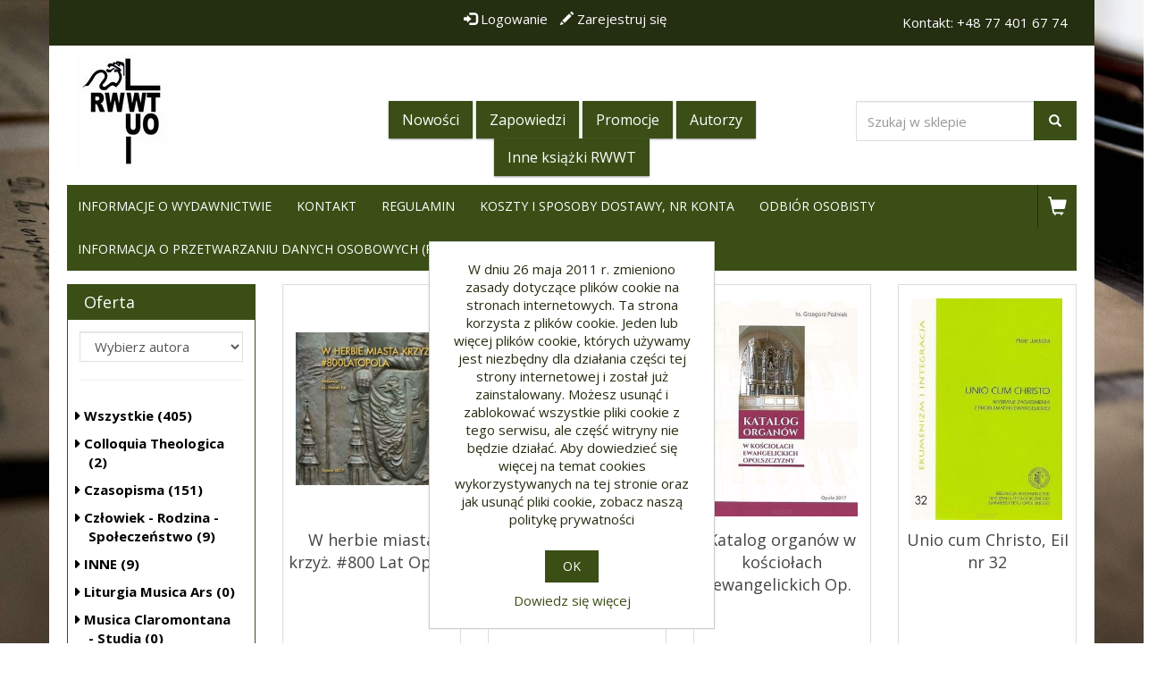

--- FILE ---
content_type: text/html; charset=utf-8
request_url: https://rwwt.uni.opole.pl/
body_size: 77625
content:
<!DOCTYPE html>
<html lang="pl"  class="html-home-page">
<head>
    <title>Redakcja Wydawnictw Wydzia&#x142;u Teologicznego Uniwersytetu Opolskiego</title>
    <meta http-equiv="Content-type" content="text/html;charset=UTF-8" />
    <meta name="description" content="" />
    <meta name="keywords" content="" />
    <meta name="generator" content="nopCommerce" />
    <meta name="viewport" content="width=device-width, initial-scale=1" />
    
        <link href="http://fonts.googleapis.com/css?family=Lora:400,700" rel="stylesheet" type="text/css">
    <link href="https://fonts.googleapis.com/css?family=Open+Sans:300,400,400i,700,700i&amp;subset=latin-ext" rel="stylesheet">

    
    <link href="/lib/jquery-ui/jquery-ui-1.12.1.custom/jquery-ui.min.css" rel="stylesheet" type="text/css" />
<link href="/Themes/SklepTeologiczny/Content/jquery-ui-themes/smoothness/jquery-ui-1.10.3.custom.min.css" rel="stylesheet" type="text/css" />
<link href="/lib/fontAwesome/css/font-awesome.css" rel="stylesheet" type="text/css" />
<link href="/lib/bootstrap/css/bootstrap.css" rel="stylesheet" type="text/css" />
<link href="/Themes/SklepTeologiczny/Content/css/site.css" rel="stylesheet" type="text/css" />

    <script src="/lib/jquery/jquery-3.3.1.min.js"></script>

    
    
    
    <link rel="shortcut icon" href="http://rwwt.uni.opole.pl/favicon.ico" />
    
    <!--Powered by nopCommerce - https://www.nopCommerce.com-->
</head>
<body>
    

<div class="ajax-loading-block-window" style="display: none">
</div>
<div id="dialog-notifications-success" title="Powiadomienie" style="display:none;">
</div>
<div id="dialog-notifications-error" title="Błąd" style="display:none;">
</div>
<div id="dialog-notifications-warning" title="Ostrzeżenie" style="display:none;">
</div>
<div id="bar-notification" class="bar-notification">
    <span class="close" title="Zamknij">&nbsp;</span>
</div>



<!--[if lte IE 8]>
    <div style="clear:both;height:59px;text-align:center;position:relative;">
        <a href="http://www.microsoft.com/windows/internet-explorer/default.aspx" target="_blank">
            <img src="/Themes/SklepTeologiczny/Content/images/ie_warning.jpg" height="42" width="820" alt="You are using an outdated browser. For a faster, safer browsing experience, upgrade for free today." />
        </a>
    </div>
<![endif]-->
<div class="master-wrapper-page">
  

  
  <div class="master-wrapper-content">
    <header>
  <div class="container">
    <div class="top-header hidden-xs">
      


<div class="contact-bar-shop">
  <div class="hidden-xs col-sm-4 col-md-4 col-lg-4 col-sm-offset-4 col-md-offset-4 col-lg-offset-4 flag-bar">
    <ul>
        <li><a href="/login"><i class="glyphicon glyphicon-log-in"></i> Logowanie</a></li>
        <li><a href="/register"><i class="glyphicon glyphicon-pencil"></i> Zarejestruj się</a></li>
    </ul>
  </div>
  
  <div class="hidden-xs col-sm-4 col-md-4 col-lg-4 login-bar">
    <p>Kontakt: +48 77 401 67 74</p>
  </div>
</div>








<div class="header-links">
    
</div>

    </div>
    <div id="header" class="clearfix row">
      <div class="col-xs-12 col-sm-3 col-md-3 col-lg-3">
        <div id="logo">
          <a href="/">
    <img title="" alt="Redakcja Wydawnictw Wydzia&#x142;u Teologicznego Uniwersytetu Opolskiego" src="http://rwwt.uni.opole.pl/images/thumbs/0000620.jpeg">
</a>
        </div>
      </div>
      <div class="col-xs-12 col-sm-6 col-md-6 col-lg-6 short-links">
        <ul>
          <li><a class="link" href="/nowosc-2">Nowości</a></li>
          <li><a class="link" href="/zapowiedzi">Zapowiedzi</a></li>
          <li><a class="link" href="/promocje-2">Promocje</a></li>
          <li><a class="link" href="/manufacturer/all">Autorzy</a></li>
          <li><a class="link" href="/Inne">Inne książki RWWT</a></li>

        </ul>
      </div>
      <div class="hidden-xs col-sm-3 col-md-3 col-lg-3 search-bar">
        <div class="form-inline search" id="small-search-box-form">
          

<form method="get" id="small-search-box-form" action="/search">
  <div class="input-group">
    <input type="text" class="form-control" id="small-searchterms" autocomplete="off" name="q" placeholder="Szukaj w sklepie" aria-label="Wyszukaj w sklepie" />
    
    <span class="input-group-btn">
      <button class="btn btn-primary" type="submit" placeholder="Szukaj">
        <span>
          <span class="glyphicon glyphicon-search"></span>
        </span>
      </button>
    </span>
  </div>
    
      
  
</form>
        </div>
      </div>
    </div>
    

<nav id="header-navbar" class="navbar" role="navigation">
  <div id="navbar-buttons" class="btn-group pull-right">
    <button id="nav-button-search" type="button" class="btn btn-navbar collapsed visible-xs" data-toggle="collapse" data-target="#nav-search" data-parent="#header-navbar">
      <span class="glyphicon glyphicon-search"></span>
    </button>

      <button id="nav-button-user" class="btn btn-navbar collapsed visible-xs" data-toggle="collapse" data-target="#nav-user" data-parent="#header-navbar">
        <span id="login-status-info" class="glyphicon glyphicon-user"></span>
        <small class="login-status"></small>
      </button>

       <button id="nav-button-shopping-cart" class="btn btn-navbar collapsed" data-toggle="collapse" data-target="#nav-shopping-cart" data-parent="#header-navbar">
        <span class="glyphicon glyphicon-shopping-cart"></span>
        <div class="header-links">
          <small class="quantity cart-qty"></small>
        </div>
      </button>


      <button id="nav-button-settings" class="btn btn-navbar hidden-xs collapsed" data-toggle="collapse" data-target="#nav-settings" data-parent="#header-navbar" style="display: none;">
        <span class="glyphicon glyphicon-cog"></span>
      </button>
    </div>
    <div class="navbar-header">
      <button id="nav-button-menu" type="button" class="navbar-toggle collapsed" data-toggle="collapse" data-target="#nav-menu" data-parent="#header-navbar">
        <span class="icon-bar"></span>
        <span class="icon-bar"></span>
        <span class="icon-bar"></span>
      </button>
    </div>



    <div id="nav-menu" class="navbar-collapse collapse">
      <ul class="nav navbar-nav horizontal-categories wydawnictwo">
        
          <li><a href="/o-wydawnictwie">Informacje o wydawnictwie</a></li>
          <li><a href="/Kontakt">Kontakt</a></li>
          <li><a href="/rules">Regulamin</a></li>
          <li><a href="/costs-and-delivery-methods">Koszty i sposoby dostawy, nr konta</a></li>
          <li><a href="/personal-collection">Odbi&#xF3;r osobisty</a></li>
          <li><a href="/klauzula-informacyjna-rodo">Informacja o przetwarzaniu danych osobowych (RODO)</a></li>
                

  <li class="visible-xs visible-sm">
    <a href="/wszystkie">
      Wszystkie
 (405)    </a>
  </li>



  <li class="visible-xs visible-sm">
    <a href="/colloquia-theologica">
      Colloquia Theologica
 (2)    </a>
  </li>



  <li class="dropdown visible-xs visible-sm">
    <a href="/czasopisma" class="dropdown-toggle" data-hover="dropdown" data-toggle="dropdown">
      Czasopisma
 (151)    </a>

      <ul class="dropdown-menu first-level">


  <li class="visible-xs visible-sm">
    <a href="/diakon">
      Diakon
 (6)    </a>
  </li>



  <li class="visible-xs visible-sm">
    <a href="/family-forum">
      Family Forum
 (13)    </a>
  </li>



  <li class="visible-xs visible-sm">
    <a href="/liturgia-sacra">
      Liturgia Sacra
 (40)    </a>
  </li>



  <li class="visible-xs visible-sm">
    <a href="/przeglad-pismiennictwa-teologicznego">
      Przegl&#x105;d Pi&#x15B;miennictwa Teologicznego
 (25)    </a>
  </li>



  <li class="visible-xs visible-sm">
    <a href="/scriptura-sacra">
      Scriptura Sacra
 (16)    </a>
  </li>



  <li class="visible-xs visible-sm">
    <a href="/studia-oecumenica">
      Studia Oecumenica
 (21)    </a>
  </li>



  <li class="visible-xs visible-sm">
    <a href="/studia-teologiczno-historyczne-%C5%9Blaska-opolskiego">
      Studia Teologiczno-Historyczne &#x15A;l&#x105;ska Opolskiego
 (30)    </a>
  </li>

      </ul>
  </li>



  <li class="visible-xs visible-sm">
    <a href="/cz%C5%82owiek---rodzina---spo%C5%82ecze%C5%84stwo">
      Cz&#x142;owiek - Rodzina - Spo&#x142;ecze&#x144;stwo
 (9)    </a>
  </li>



  <li class="visible-xs visible-sm">
    <a href="/inne">
      INNE
 (9)    </a>
  </li>



  <li class="visible-xs visible-sm">
    <a href="/liturgia-musica-ars">
      Liturgia Musica Ars
 (0)    </a>
  </li>



  <li class="visible-xs visible-sm">
    <a href="/musica-claromontana---studia">
      Musica Claromontana - Studia
 (0)    </a>
  </li>



  <li class="visible-xs visible-sm">
    <a href="/muzykologia-opolska-studia-i-materia%C5%82y">
      Muzykologia Opolska Studia i Materia&#x142;y
 (2)    </a>
  </li>



  <li class="visible-xs visible-sm">
    <a href="/opolska-biblioteka-teologiczna">
      Opolska Biblioteka Teologiczna
 (27)    </a>
  </li>



  <li class="visible-xs visible-sm">
    <a href="/opolska-mysl-teologiczna">
      Opolska My&#x15B;l Teologiczna
 (1)    </a>
  </li>



  <li class="visible-xs visible-sm">
    <a href="/oriental-christian-studies">
      Oriental Christian Studies
 (2)    </a>
  </li>



  <li class="visible-xs visible-sm">
    <a href="/podreczniki-i-skrypty">
      Podr&#x119;czniki i skrypty
 (4)    </a>
  </li>



  <li class="visible-xs visible-sm">
    <a href="/pomoc-duszpasterskie">
      Pomoc duszpasterskie
 (3)    </a>
  </li>



  <li class="visible-xs visible-sm">
    <a href="/poza-seria">
      Poza seri&#x105;
 (16)    </a>
  </li>



  <li class="visible-xs visible-sm">
    <a href="/sympozja">
      Sympozja
 (15)    </a>
  </li>



  <li class="visible-xs visible-sm">
    <a href="/wk%C5%82ad-chrzescija%C5%84stwa-w-kulture-polska">
      Wk&#x142;ad chrze&#x15B;cija&#x144;stwa w kultur&#x119; polsk&#x105;
 (0)    </a>
  </li>



  <li class="visible-xs visible-sm">
    <a href="/z-dziejow-kultury-chrzescija%C5%84skiej-na-%C5%9Blasku">
      Z Dziej&#xF3;w Kultury Chrze&#x15B;cija&#x144;skiej na &#x15A;l&#x105;sku
 (35)    </a>
  </li>



        
      </ul>
    </div>
    <div class="navbar-dropdown">
      <!-- Koszyk -->
      <div id="nav-shopping-cart" class="navbar-collapse collapse">
        <div class="shopping-cart clearfix">
          
<div id="flyout-cart" class="flyout-cart">
  <div class="count">
Nie masz żadnych produktów w koszyku.  </div>

</div>



        </div>
      </div>
      <div id="nav-user" class="navbar-collapse collapse">
        <ul class="nav navbar-nav">
          <li class="dropdown visible-xs"></li>
          <li class="dropdown visible-xs"></li>
        </ul>
      </div>
      <div id="nav-search" class="navbar-collapse collapse">
        <div class="form-inline search">
          

<form method="get" id="small-search-box-form" action="/search">
  <div class="input-group">
    <input type="text" class="form-control" id="small-searchterms" autocomplete="off" name="q" placeholder="Szukaj w sklepie" aria-label="Wyszukaj w sklepie" />
    
    <span class="input-group-btn">
      <button class="btn btn-primary" type="submit" placeholder="Szukaj">
        <span>
          <span class="glyphicon glyphicon-search"></span>
        </span>
      </button>
    </span>
  </div>
    
      
  
</form>
        </div>
      </div>
    </div>
</nav>






  

  </div>
</header>



    

    <div class="container">
    </div>
    <div class="container">
          

<div class="row">
  <div id="content" class="col-md-9 col-md-push-3 col-lg-9 col-lg-push-3">
    
    <div class="page home-page">
    <div class="page-body">

        
        
          <div id="full-list" class="full-list row" data-equalizer>
      <div class="product col-xs-12 col-sm-6 col-md-4 col-lg-3">
        <div class="thumbnail clearfix" data-productid="1402">

  <div class="image" data-equalizer-watch="image">
    <a href="/w-herbie-miasta-krzyz-800-lat-opola" title="Poka&#x17C; szczeg&#xF3;&#x142;y dla W herbie miasta krzy&#x17C;. #800 Lat Opola">
      <img alt="Obrazek W herbie miasta krzy&#x17C;. #800 Lat Opola" src="http://rwwt.uni.opole.pl/images/thumbs/0000623_00-T-00001.jpg_415.jpeg" title="Poka&#x17C; szczeg&#xF3;&#x142;y dla W herbie miasta krzy&#x17C;. #800 Lat Opola" />
    </a>
  </div>
  <div class="caption clearfix">
    <p class="text-center name">
      <span class="hint" title="W herbie miasta krzy&#x17C;. #800 Lat Opola">
        W herbie miasta krzy&#x17C;. #800 Lat Opola
      </span>
    </p>
        <div class="main_price">
      <div class="price">
          <span class="price old-price"></span>
        <br></br>
        <span class="price actual-price">11,55 zł*</span>

      </div>
    </div>
    <div class="text-muted basic_price text-center" style="height: 0px;">
    </div>

    <div class="product-shopping-cart text-center">
      <div class="buttons">

              </div>
    </div>
  </div>
</div>
<div id="1402" class="modal" aria-hidden="false">
  <div class="modal-dialog">
    <div class="modal-content">
      <div class="modal-header">
        <button type="button" class="close" data-dismiss="modal" aria-hidden="true">×</button>
        <h4 class="modal-title">Produkt został dodany do koszyka</h4>
      </div>
      <div class="modal-body">
        <div class="shopping-cart">
          <div class="item clearfix">
            <a href="/w-herbie-miasta-krzyz-800-lat-opola" title="Poka&#x17C; szczeg&#xF3;&#x142;y dla W herbie miasta krzy&#x17C;. #800 Lat Opola" class="image pull-left">
              <img alt="Obrazek W herbie miasta krzy&#x17C;. #800 Lat Opola" src="http://rwwt.uni.opole.pl/images/thumbs/0000623_00-T-00001.jpg_415.jpeg" title="Poka&#x17C; szczeg&#xF3;&#x142;y dla W herbie miasta krzy&#x17C;. #800 Lat Opola" class="img-rounded" />
            </a>
            <div class="name" style="text-align: left;">
              <a href="/w-herbie-miasta-krzyz-800-lat-opola">W herbie miasta krzy&#x17C;. #800 Lat Opola</a>
            </div>
            <div class="price" style="text-align: left;">
              1 x 11,55 zł*
            </div>
          </div>
        </div>
      </div>
      <div class="modal-footer">
        <button type="button" class="btn btn-default pull-left" data-dismiss="modal">Kontynuuj zakupy</button>
        <input type="button" value="Idź do koszyka" class="btn btn-primary pull-right" onclick="setLocation('/cart')" />
      </div>
    </div><!-- /.modal-content -->
  </div><!-- /.modal-dialog -->
</div>




      </div>
      <div class="product col-xs-12 col-sm-6 col-md-4 col-lg-3">
        <div class="thumbnail clearfix" data-productid="1403">

  <div class="image" data-equalizer-watch="image">
    <a href="/ksiega-proroka-ezechiela-nowy-komentarz-ez-1-5" title="Poka&#x17C; szczeg&#xF3;&#x142;y dla Ksi&#x119;ga Proroka Ezechiela Nowy Komentarz Ez 1-5">
      <img alt="Obrazek Ksi&#x119;ga Proroka Ezechiela Nowy Komentarz Ez 1-5" src="http://rwwt.uni.opole.pl/images/thumbs/0000624_00-T-00002.jpg_415.jpeg" title="Poka&#x17C; szczeg&#xF3;&#x142;y dla Ksi&#x119;ga Proroka Ezechiela Nowy Komentarz Ez 1-5" />
    </a>
  </div>
  <div class="caption clearfix">
    <p class="text-center name">
      <span class="hint" title="Ksi&#x119;ga Proroka Ezechiela Nowy Komentarz Ez 1-5">
        Ksi&#x119;ga Proroka Ezechiela Nowy Komentarz Ez 1-5
      </span>
    </p>
        <div class="main_price">
      <div class="price">
          <span class="price old-price"></span>
        <br></br>
        <span class="price actual-price">33,08 zł*</span>

      </div>
    </div>
    <div class="text-muted basic_price text-center" style="height: 0px;">
    </div>

    <div class="product-shopping-cart text-center">
      <div class="buttons">

              </div>
    </div>
  </div>
</div>
<div id="1403" class="modal" aria-hidden="false">
  <div class="modal-dialog">
    <div class="modal-content">
      <div class="modal-header">
        <button type="button" class="close" data-dismiss="modal" aria-hidden="true">×</button>
        <h4 class="modal-title">Produkt został dodany do koszyka</h4>
      </div>
      <div class="modal-body">
        <div class="shopping-cart">
          <div class="item clearfix">
            <a href="/ksiega-proroka-ezechiela-nowy-komentarz-ez-1-5" title="Poka&#x17C; szczeg&#xF3;&#x142;y dla Ksi&#x119;ga Proroka Ezechiela Nowy Komentarz Ez 1-5" class="image pull-left">
              <img alt="Obrazek Ksi&#x119;ga Proroka Ezechiela Nowy Komentarz Ez 1-5" src="http://rwwt.uni.opole.pl/images/thumbs/0000624_00-T-00002.jpg_415.jpeg" title="Poka&#x17C; szczeg&#xF3;&#x142;y dla Ksi&#x119;ga Proroka Ezechiela Nowy Komentarz Ez 1-5" class="img-rounded" />
            </a>
            <div class="name" style="text-align: left;">
              <a href="/ksiega-proroka-ezechiela-nowy-komentarz-ez-1-5">Ksi&#x119;ga Proroka Ezechiela Nowy Komentarz Ez 1-5</a>
            </div>
            <div class="price" style="text-align: left;">
              1 x 33,08 zł*
            </div>
          </div>
        </div>
      </div>
      <div class="modal-footer">
        <button type="button" class="btn btn-default pull-left" data-dismiss="modal">Kontynuuj zakupy</button>
        <input type="button" value="Idź do koszyka" class="btn btn-primary pull-right" onclick="setLocation('/cart')" />
      </div>
    </div><!-- /.modal-content -->
  </div><!-- /.modal-dialog -->
</div>




      </div>
      <div class="product col-xs-12 col-sm-6 col-md-4 col-lg-3">
        <div class="thumbnail clearfix" data-productid="1404">

  <div class="image" data-equalizer-watch="image">
    <a href="/katalog-organow-w-koscio%C5%82ach-ewangelickich-op" title="Poka&#x17C; szczeg&#xF3;&#x142;y dla Katalog organ&#xF3;w w ko&#x15B;cio&#x142;ach ewangelickich Op.">
      <img alt="Obrazek Katalog organ&#xF3;w w ko&#x15B;cio&#x142;ach ewangelickich Op." src="http://rwwt.uni.opole.pl/images/thumbs/0000625_00-T-00003.jpg_415.jpeg" title="Poka&#x17C; szczeg&#xF3;&#x142;y dla Katalog organ&#xF3;w w ko&#x15B;cio&#x142;ach ewangelickich Op." />
    </a>
  </div>
  <div class="caption clearfix">
    <p class="text-center name">
      <span class="hint" title="Katalog organ&#xF3;w w ko&#x15B;cio&#x142;ach ewangelickich Op.">
        Katalog organ&#xF3;w w ko&#x15B;cio&#x142;ach ewangelickich Op.
      </span>
    </p>
        <div class="main_price">
      <div class="price">
          <span class="price old-price"></span>
        <br></br>
        <span class="price actual-price">12,08 zł*</span>

      </div>
    </div>
    <div class="text-muted basic_price text-center" style="height: 0px;">
    </div>

    <div class="product-shopping-cart text-center">
      <div class="buttons">
          <a class="btn btn-shopping-cart basket_add_link" href="/katalog-organow-w-koscio%C5%82ach-ewangelickich-op">Szczegóły</a>

              </div>
    </div>
  </div>
</div>
<div id="1404" class="modal" aria-hidden="false">
  <div class="modal-dialog">
    <div class="modal-content">
      <div class="modal-header">
        <button type="button" class="close" data-dismiss="modal" aria-hidden="true">×</button>
        <h4 class="modal-title">Produkt został dodany do koszyka</h4>
      </div>
      <div class="modal-body">
        <div class="shopping-cart">
          <div class="item clearfix">
            <a href="/katalog-organow-w-koscio%C5%82ach-ewangelickich-op" title="Poka&#x17C; szczeg&#xF3;&#x142;y dla Katalog organ&#xF3;w w ko&#x15B;cio&#x142;ach ewangelickich Op." class="image pull-left">
              <img alt="Obrazek Katalog organ&#xF3;w w ko&#x15B;cio&#x142;ach ewangelickich Op." src="http://rwwt.uni.opole.pl/images/thumbs/0000625_00-T-00003.jpg_415.jpeg" title="Poka&#x17C; szczeg&#xF3;&#x142;y dla Katalog organ&#xF3;w w ko&#x15B;cio&#x142;ach ewangelickich Op." class="img-rounded" />
            </a>
            <div class="name" style="text-align: left;">
              <a href="/katalog-organow-w-koscio%C5%82ach-ewangelickich-op">Katalog organ&#xF3;w w ko&#x15B;cio&#x142;ach ewangelickich Op.</a>
            </div>
            <div class="price" style="text-align: left;">
              1 x 12,08 zł*
            </div>
          </div>
        </div>
      </div>
      <div class="modal-footer">
        <button type="button" class="btn btn-default pull-left" data-dismiss="modal">Kontynuuj zakupy</button>
        <input type="button" value="Idź do koszyka" class="btn btn-primary pull-right" onclick="setLocation('/cart')" />
      </div>
    </div><!-- /.modal-content -->
  </div><!-- /.modal-dialog -->
</div>




      </div>
      <div class="product col-xs-12 col-sm-6 col-md-4 col-lg-3">
        <div class="thumbnail clearfix" data-productid="1405">

  <div class="image" data-equalizer-watch="image">
    <a href="/unio-cum-christo-eii-nr-32" title="Poka&#x17C; szczeg&#xF3;&#x142;y dla Unio cum Christo, EiI nr 32">
      <img alt="Obrazek Unio cum Christo, EiI nr 32" src="http://rwwt.uni.opole.pl/images/thumbs/0000626_00-T-00004.jpg_415.jpeg" title="Poka&#x17C; szczeg&#xF3;&#x142;y dla Unio cum Christo, EiI nr 32" />
    </a>
  </div>
  <div class="caption clearfix">
    <p class="text-center name">
      <span class="hint" title="Unio cum Christo, EiI nr 32">
        Unio cum Christo, EiI nr 32
      </span>
    </p>
        <div class="main_price">
      <div class="price">
          <span class="price old-price"></span>
        <br></br>
        <span class="price actual-price">25,41 zł*</span>

      </div>
    </div>
    <div class="text-muted basic_price text-center" style="height: 0px;">
    </div>

    <div class="product-shopping-cart text-center">
      <div class="buttons">
          <a class="btn btn-shopping-cart basket_add_link" href="/unio-cum-christo-eii-nr-32">Szczegóły</a>

              </div>
    </div>
  </div>
</div>
<div id="1405" class="modal" aria-hidden="false">
  <div class="modal-dialog">
    <div class="modal-content">
      <div class="modal-header">
        <button type="button" class="close" data-dismiss="modal" aria-hidden="true">×</button>
        <h4 class="modal-title">Produkt został dodany do koszyka</h4>
      </div>
      <div class="modal-body">
        <div class="shopping-cart">
          <div class="item clearfix">
            <a href="/unio-cum-christo-eii-nr-32" title="Poka&#x17C; szczeg&#xF3;&#x142;y dla Unio cum Christo, EiI nr 32" class="image pull-left">
              <img alt="Obrazek Unio cum Christo, EiI nr 32" src="http://rwwt.uni.opole.pl/images/thumbs/0000626_00-T-00004.jpg_415.jpeg" title="Poka&#x17C; szczeg&#xF3;&#x142;y dla Unio cum Christo, EiI nr 32" class="img-rounded" />
            </a>
            <div class="name" style="text-align: left;">
              <a href="/unio-cum-christo-eii-nr-32">Unio cum Christo, EiI nr 32</a>
            </div>
            <div class="price" style="text-align: left;">
              1 x 25,41 zł*
            </div>
          </div>
        </div>
      </div>
      <div class="modal-footer">
        <button type="button" class="btn btn-default pull-left" data-dismiss="modal">Kontynuuj zakupy</button>
        <input type="button" value="Idź do koszyka" class="btn btn-primary pull-right" onclick="setLocation('/cart')" />
      </div>
    </div><!-- /.modal-content -->
  </div><!-- /.modal-dialog -->
</div>




      </div>
      <div class="product col-xs-12 col-sm-6 col-md-4 col-lg-3">
        <div class="thumbnail clearfix" data-productid="1406">

  <div class="image" data-equalizer-watch="image">
    <a href="/%C5%9Blaskie-organy-v" title="Poka&#x17C; szczeg&#xF3;&#x142;y dla &#x15A;l&#x105;skie organy V">
      <img alt="Obrazek &#x15A;l&#x105;skie organy V" src="http://rwwt.uni.opole.pl/images/thumbs/0000639_&#x15A;l._5.jpg_415.jpeg" title="Poka&#x17C; szczeg&#xF3;&#x142;y dla &#x15A;l&#x105;skie organy V" />
    </a>
  </div>
  <div class="caption clearfix">
    <p class="text-center name">
      <span class="hint" title="&#x15A;l&#x105;skie organy V">
        &#x15A;l&#x105;skie organy V
      </span>
    </p>
        <div class="main_price">
      <div class="price">
          <span class="price old-price"></span>
        <br></br>
        <span class="price actual-price">23,42 zł*</span>

      </div>
    </div>
    <div class="text-muted basic_price text-center" style="height: 0px;">
    </div>

    <div class="product-shopping-cart text-center">
      <div class="buttons">
          <a class="btn btn-shopping-cart basket_add_link" href="/%C5%9Blaskie-organy-v">Szczegóły</a>

              </div>
    </div>
  </div>
</div>
<div id="1406" class="modal" aria-hidden="false">
  <div class="modal-dialog">
    <div class="modal-content">
      <div class="modal-header">
        <button type="button" class="close" data-dismiss="modal" aria-hidden="true">×</button>
        <h4 class="modal-title">Produkt został dodany do koszyka</h4>
      </div>
      <div class="modal-body">
        <div class="shopping-cart">
          <div class="item clearfix">
            <a href="/%C5%9Blaskie-organy-v" title="Poka&#x17C; szczeg&#xF3;&#x142;y dla &#x15A;l&#x105;skie organy V" class="image pull-left">
              <img alt="Obrazek &#x15A;l&#x105;skie organy V" src="http://rwwt.uni.opole.pl/images/thumbs/0000639_&#x15A;l._5.jpg_415.jpeg" title="Poka&#x17C; szczeg&#xF3;&#x142;y dla &#x15A;l&#x105;skie organy V" class="img-rounded" />
            </a>
            <div class="name" style="text-align: left;">
              <a href="/%C5%9Blaskie-organy-v">&#x15A;l&#x105;skie organy V</a>
            </div>
            <div class="price" style="text-align: left;">
              1 x 23,42 zł*
            </div>
          </div>
        </div>
      </div>
      <div class="modal-footer">
        <button type="button" class="btn btn-default pull-left" data-dismiss="modal">Kontynuuj zakupy</button>
        <input type="button" value="Idź do koszyka" class="btn btn-primary pull-right" onclick="setLocation('/cart')" />
      </div>
    </div><!-- /.modal-content -->
  </div><!-- /.modal-dialog -->
</div>




      </div>
      <div class="product col-xs-12 col-sm-6 col-md-4 col-lg-3">
        <div class="thumbnail clearfix" data-productid="1407">

  <div class="image" data-equalizer-watch="image">
    <a href="/studia-t-h-%C5%9Bl-op-37(1)2017" title="Poka&#x17C; szczeg&#xF3;&#x142;y dla STUDIA T-H &#x15A;L. OP. 37(1)2017">
      <img alt="Obrazek STUDIA T-H &#x15A;L. OP. 37(1)2017" src="http://rwwt.uni.opole.pl/images/thumbs/0000640_STH_37_1.jpg_415.jpeg" title="Poka&#x17C; szczeg&#xF3;&#x142;y dla STUDIA T-H &#x15A;L. OP. 37(1)2017" />
    </a>
  </div>
  <div class="caption clearfix">
    <p class="text-center name">
      <span class="hint" title="STUDIA T-H &#x15A;L. OP. 37(1)2017">
        STUDIA T-H &#x15A;L. OP. 37(1)2017
      </span>
    </p>
        <div class="main_price">
      <div class="price">
          <span class="price old-price"></span>
        <br></br>
        <span class="price actual-price">21,60 zł*</span>

      </div>
    </div>
    <div class="text-muted basic_price text-center" style="height: 0px;">
    </div>

    <div class="product-shopping-cart text-center">
      <div class="buttons">
          <a class="btn btn-shopping-cart basket_add_link" href="/studia-t-h-%C5%9Bl-op-37(1)2017">Szczegóły</a>

              </div>
    </div>
  </div>
</div>
<div id="1407" class="modal" aria-hidden="false">
  <div class="modal-dialog">
    <div class="modal-content">
      <div class="modal-header">
        <button type="button" class="close" data-dismiss="modal" aria-hidden="true">×</button>
        <h4 class="modal-title">Produkt został dodany do koszyka</h4>
      </div>
      <div class="modal-body">
        <div class="shopping-cart">
          <div class="item clearfix">
            <a href="/studia-t-h-%C5%9Bl-op-37(1)2017" title="Poka&#x17C; szczeg&#xF3;&#x142;y dla STUDIA T-H &#x15A;L. OP. 37(1)2017" class="image pull-left">
              <img alt="Obrazek STUDIA T-H &#x15A;L. OP. 37(1)2017" src="http://rwwt.uni.opole.pl/images/thumbs/0000640_STH_37_1.jpg_415.jpeg" title="Poka&#x17C; szczeg&#xF3;&#x142;y dla STUDIA T-H &#x15A;L. OP. 37(1)2017" class="img-rounded" />
            </a>
            <div class="name" style="text-align: left;">
              <a href="/studia-t-h-%C5%9Bl-op-37(1)2017">STUDIA T-H &#x15A;L. OP. 37(1)2017</a>
            </div>
            <div class="price" style="text-align: left;">
              1 x 21,60 zł*
            </div>
          </div>
        </div>
      </div>
      <div class="modal-footer">
        <button type="button" class="btn btn-default pull-left" data-dismiss="modal">Kontynuuj zakupy</button>
        <input type="button" value="Idź do koszyka" class="btn btn-primary pull-right" onclick="setLocation('/cart')" />
      </div>
    </div><!-- /.modal-content -->
  </div><!-- /.modal-dialog -->
</div>




      </div>
      <div class="product col-xs-12 col-sm-6 col-md-4 col-lg-3">
        <div class="thumbnail clearfix" data-productid="1408">

  <div class="image" data-equalizer-watch="image">
    <a href="/liturgia-sacra-nr-1-(49)-2017" title="Poka&#x17C; szczeg&#xF3;&#x142;y dla Liturgia Sacra nr 1 (49) 2017">
      <img alt="Obrazek Liturgia Sacra nr 1 (49) 2017" src="http://rwwt.uni.opole.pl/images/thumbs/0000641_LS_49.jpg_415.jpeg" title="Poka&#x17C; szczeg&#xF3;&#x142;y dla Liturgia Sacra nr 1 (49) 2017" />
    </a>
  </div>
  <div class="caption clearfix">
    <p class="text-center name">
      <span class="hint" title="Liturgia Sacra nr 1 (49) 2017">
        Liturgia Sacra nr 1 (49) 2017
      </span>
    </p>
        <div class="main_price">
      <div class="price">
          <span class="price old-price"></span>
        <br></br>
        <span class="price actual-price">18,90 zł*</span>

      </div>
    </div>
    <div class="text-muted basic_price text-center" style="height: 0px;">
    </div>

    <div class="product-shopping-cart text-center">
      <div class="buttons">
          <a class="btn btn-shopping-cart basket_add_link" href="/liturgia-sacra-nr-1-(49)-2017">Szczegóły</a>

              </div>
    </div>
  </div>
</div>
<div id="1408" class="modal" aria-hidden="false">
  <div class="modal-dialog">
    <div class="modal-content">
      <div class="modal-header">
        <button type="button" class="close" data-dismiss="modal" aria-hidden="true">×</button>
        <h4 class="modal-title">Produkt został dodany do koszyka</h4>
      </div>
      <div class="modal-body">
        <div class="shopping-cart">
          <div class="item clearfix">
            <a href="/liturgia-sacra-nr-1-(49)-2017" title="Poka&#x17C; szczeg&#xF3;&#x142;y dla Liturgia Sacra nr 1 (49) 2017" class="image pull-left">
              <img alt="Obrazek Liturgia Sacra nr 1 (49) 2017" src="http://rwwt.uni.opole.pl/images/thumbs/0000641_LS_49.jpg_415.jpeg" title="Poka&#x17C; szczeg&#xF3;&#x142;y dla Liturgia Sacra nr 1 (49) 2017" class="img-rounded" />
            </a>
            <div class="name" style="text-align: left;">
              <a href="/liturgia-sacra-nr-1-(49)-2017">Liturgia Sacra nr 1 (49) 2017</a>
            </div>
            <div class="price" style="text-align: left;">
              1 x 18,90 zł*
            </div>
          </div>
        </div>
      </div>
      <div class="modal-footer">
        <button type="button" class="btn btn-default pull-left" data-dismiss="modal">Kontynuuj zakupy</button>
        <input type="button" value="Idź do koszyka" class="btn btn-primary pull-right" onclick="setLocation('/cart')" />
      </div>
    </div><!-- /.modal-content -->
  </div><!-- /.modal-dialog -->
</div>




      </div>
      <div class="product col-xs-12 col-sm-6 col-md-4 col-lg-3">
        <div class="thumbnail clearfix" data-productid="1409">

  <div class="image" data-equalizer-watch="image">
    <a href="/przeglad-pismiennictwa-teologicznego-nr2-(44)-2016" title="Poka&#x17C; szczeg&#xF3;&#x142;y dla Przegl&#x105;d Pi&#x15B;miennictwa Teologicznego nr2 (44) 2016">
      <img alt="Obrazek Przegl&#x105;d Pi&#x15B;miennictwa Teologicznego nr2 (44) 2016" src="http://rwwt.uni.opole.pl/images/thumbs/0000644_PPT_2__44.jpg_415.jpeg" title="Poka&#x17C; szczeg&#xF3;&#x142;y dla Przegl&#x105;d Pi&#x15B;miennictwa Teologicznego nr2 (44) 2016" />
    </a>
  </div>
  <div class="caption clearfix">
    <p class="text-center name">
      <span class="hint" title="Przegl&#x105;d Pi&#x15B;miennictwa Teologicznego nr2 (44) 2016">
        Przegl&#x105;d Pi&#x15B;miennictwa Teologicznego nr2 (44) 2016
      </span>
    </p>
        <div class="main_price">
      <div class="price">
          <span class="price old-price"></span>
        <br></br>
        <span class="price actual-price">21,60 zł*</span>

      </div>
    </div>
    <div class="text-muted basic_price text-center" style="height: 0px;">
    </div>

    <div class="product-shopping-cart text-center">
      <div class="buttons">

              </div>
    </div>
  </div>
</div>
<div id="1409" class="modal" aria-hidden="false">
  <div class="modal-dialog">
    <div class="modal-content">
      <div class="modal-header">
        <button type="button" class="close" data-dismiss="modal" aria-hidden="true">×</button>
        <h4 class="modal-title">Produkt został dodany do koszyka</h4>
      </div>
      <div class="modal-body">
        <div class="shopping-cart">
          <div class="item clearfix">
            <a href="/przeglad-pismiennictwa-teologicznego-nr2-(44)-2016" title="Poka&#x17C; szczeg&#xF3;&#x142;y dla Przegl&#x105;d Pi&#x15B;miennictwa Teologicznego nr2 (44) 2016" class="image pull-left">
              <img alt="Obrazek Przegl&#x105;d Pi&#x15B;miennictwa Teologicznego nr2 (44) 2016" src="http://rwwt.uni.opole.pl/images/thumbs/0000644_PPT_2__44.jpg_415.jpeg" title="Poka&#x17C; szczeg&#xF3;&#x142;y dla Przegl&#x105;d Pi&#x15B;miennictwa Teologicznego nr2 (44) 2016" class="img-rounded" />
            </a>
            <div class="name" style="text-align: left;">
              <a href="/przeglad-pismiennictwa-teologicznego-nr2-(44)-2016">Przegl&#x105;d Pi&#x15B;miennictwa Teologicznego nr2 (44) 2016</a>
            </div>
            <div class="price" style="text-align: left;">
              1 x 21,60 zł*
            </div>
          </div>
        </div>
      </div>
      <div class="modal-footer">
        <button type="button" class="btn btn-default pull-left" data-dismiss="modal">Kontynuuj zakupy</button>
        <input type="button" value="Idź do koszyka" class="btn btn-primary pull-right" onclick="setLocation('/cart')" />
      </div>
    </div><!-- /.modal-content -->
  </div><!-- /.modal-dialog -->
</div>




      </div>
      <div class="product col-xs-12 col-sm-6 col-md-4 col-lg-3">
        <div class="thumbnail clearfix" data-productid="1410">

  <div class="image" data-equalizer-watch="image">
    <a href="/ksiega-proroka-ezechiela-nowy-komentarz-ez-6-10" title="Poka&#x17C; szczeg&#xF3;&#x142;y dla Ksi&#x119;ga Proroka Ezechiela Nowy Komentarz Ez 6-10">
      <img alt="Obrazek Ksi&#x119;ga Proroka Ezechiela Nowy Komentarz Ez 6-10" src="http://rwwt.uni.opole.pl/images/thumbs/0000656_Ksi&#x119;ga_6-10.jpg_415.jpeg" title="Poka&#x17C; szczeg&#xF3;&#x142;y dla Ksi&#x119;ga Proroka Ezechiela Nowy Komentarz Ez 6-10" />
    </a>
  </div>
  <div class="caption clearfix">
    <p class="text-center name">
      <span class="hint" title="Ksi&#x119;ga Proroka Ezechiela Nowy Komentarz Ez 6-10">
        Ksi&#x119;ga Proroka Ezechiela Nowy Komentarz Ez 6-10
      </span>
    </p>
        <div class="main_price">
      <div class="price">
          <span class="price old-price"></span>
        <br></br>
        <span class="price actual-price">32,03 zł*</span>

      </div>
    </div>
    <div class="text-muted basic_price text-center" style="height: 0px;">
    </div>

    <div class="product-shopping-cart text-center">
      <div class="buttons">

              </div>
    </div>
  </div>
</div>
<div id="1410" class="modal" aria-hidden="false">
  <div class="modal-dialog">
    <div class="modal-content">
      <div class="modal-header">
        <button type="button" class="close" data-dismiss="modal" aria-hidden="true">×</button>
        <h4 class="modal-title">Produkt został dodany do koszyka</h4>
      </div>
      <div class="modal-body">
        <div class="shopping-cart">
          <div class="item clearfix">
            <a href="/ksiega-proroka-ezechiela-nowy-komentarz-ez-6-10" title="Poka&#x17C; szczeg&#xF3;&#x142;y dla Ksi&#x119;ga Proroka Ezechiela Nowy Komentarz Ez 6-10" class="image pull-left">
              <img alt="Obrazek Ksi&#x119;ga Proroka Ezechiela Nowy Komentarz Ez 6-10" src="http://rwwt.uni.opole.pl/images/thumbs/0000656_Ksi&#x119;ga_6-10.jpg_415.jpeg" title="Poka&#x17C; szczeg&#xF3;&#x142;y dla Ksi&#x119;ga Proroka Ezechiela Nowy Komentarz Ez 6-10" class="img-rounded" />
            </a>
            <div class="name" style="text-align: left;">
              <a href="/ksiega-proroka-ezechiela-nowy-komentarz-ez-6-10">Ksi&#x119;ga Proroka Ezechiela Nowy Komentarz Ez 6-10</a>
            </div>
            <div class="price" style="text-align: left;">
              1 x 32,03 zł*
            </div>
          </div>
        </div>
      </div>
      <div class="modal-footer">
        <button type="button" class="btn btn-default pull-left" data-dismiss="modal">Kontynuuj zakupy</button>
        <input type="button" value="Idź do koszyka" class="btn btn-primary pull-right" onclick="setLocation('/cart')" />
      </div>
    </div><!-- /.modal-content -->
  </div><!-- /.modal-dialog -->
</div>




      </div>
      <div class="product col-xs-12 col-sm-6 col-md-4 col-lg-3">
        <div class="thumbnail clearfix" data-productid="1411">

  <div class="image" data-equalizer-watch="image">
    <a href="/studia-oecumenica-nr-17-(2017)" title="Poka&#x17C; szczeg&#xF3;&#x142;y dla Studia Oecumenica nr 17 (2017)">
      <img alt="Obrazek Studia Oecumenica nr 17 (2017)" src="http://rwwt.uni.opole.pl/images/thumbs/0000658_SO_17.jpg_415.jpeg" title="Poka&#x17C; szczeg&#xF3;&#x142;y dla Studia Oecumenica nr 17 (2017)" />
    </a>
  </div>
  <div class="caption clearfix">
    <p class="text-center name">
      <span class="hint" title="Studia Oecumenica nr 17 (2017)">
        Studia Oecumenica nr 17 (2017)
      </span>
    </p>
        <div class="main_price">
      <div class="price">
          <span class="price old-price"></span>
        <br></br>
        <span class="price actual-price">35,10 zł*</span>

      </div>
    </div>
    <div class="text-muted basic_price text-center" style="height: 0px;">
    </div>

    <div class="product-shopping-cart text-center">
      <div class="buttons">
          <a class="btn btn-shopping-cart basket_add_link" href="/studia-oecumenica-nr-17-(2017)">Szczegóły</a>

              </div>
    </div>
  </div>
</div>
<div id="1411" class="modal" aria-hidden="false">
  <div class="modal-dialog">
    <div class="modal-content">
      <div class="modal-header">
        <button type="button" class="close" data-dismiss="modal" aria-hidden="true">×</button>
        <h4 class="modal-title">Produkt został dodany do koszyka</h4>
      </div>
      <div class="modal-body">
        <div class="shopping-cart">
          <div class="item clearfix">
            <a href="/studia-oecumenica-nr-17-(2017)" title="Poka&#x17C; szczeg&#xF3;&#x142;y dla Studia Oecumenica nr 17 (2017)" class="image pull-left">
              <img alt="Obrazek Studia Oecumenica nr 17 (2017)" src="http://rwwt.uni.opole.pl/images/thumbs/0000658_SO_17.jpg_415.jpeg" title="Poka&#x17C; szczeg&#xF3;&#x142;y dla Studia Oecumenica nr 17 (2017)" class="img-rounded" />
            </a>
            <div class="name" style="text-align: left;">
              <a href="/studia-oecumenica-nr-17-(2017)">Studia Oecumenica nr 17 (2017)</a>
            </div>
            <div class="price" style="text-align: left;">
              1 x 35,10 zł*
            </div>
          </div>
        </div>
      </div>
      <div class="modal-footer">
        <button type="button" class="btn btn-default pull-left" data-dismiss="modal">Kontynuuj zakupy</button>
        <input type="button" value="Idź do koszyka" class="btn btn-primary pull-right" onclick="setLocation('/cart')" />
      </div>
    </div><!-- /.modal-content -->
  </div><!-- /.modal-dialog -->
</div>




      </div>
      <div class="product col-xs-12 col-sm-6 col-md-4 col-lg-3">
        <div class="thumbnail clearfix" data-productid="1412">

  <div class="image" data-equalizer-watch="image">
    <a href="/etos-pracy-droga-dojrzewania-cz%C5%82owieka" title="Poka&#x17C; szczeg&#xF3;&#x142;y dla Etos pracy drog&#x105; dojrzewania cz&#x142;owieka">
      <img alt="Obrazek Etos pracy drog&#x105; dojrzewania cz&#x142;owieka" src="http://rwwt.uni.opole.pl/images/thumbs/0000655_Etos.jpg_415.jpeg" title="Poka&#x17C; szczeg&#xF3;&#x142;y dla Etos pracy drog&#x105; dojrzewania cz&#x142;owieka" />
    </a>
  </div>
  <div class="caption clearfix">
    <p class="text-center name">
      <span class="hint" title="Etos pracy drog&#x105; dojrzewania cz&#x142;owieka">
        Etos pracy drog&#x105; dojrzewania cz&#x142;owieka
      </span>
    </p>
        <div class="main_price">
      <div class="price">
          <span class="price old-price"></span>
        <br></br>
        <span class="price actual-price">14,91 zł*</span>

      </div>
    </div>
    <div class="text-muted basic_price text-center" style="height: 0px;">
    </div>

    <div class="product-shopping-cart text-center">
      <div class="buttons">
          <a class="btn btn-shopping-cart basket_add_link" href="/etos-pracy-droga-dojrzewania-cz%C5%82owieka">Szczegóły</a>

              </div>
    </div>
  </div>
</div>
<div id="1412" class="modal" aria-hidden="false">
  <div class="modal-dialog">
    <div class="modal-content">
      <div class="modal-header">
        <button type="button" class="close" data-dismiss="modal" aria-hidden="true">×</button>
        <h4 class="modal-title">Produkt został dodany do koszyka</h4>
      </div>
      <div class="modal-body">
        <div class="shopping-cart">
          <div class="item clearfix">
            <a href="/etos-pracy-droga-dojrzewania-cz%C5%82owieka" title="Poka&#x17C; szczeg&#xF3;&#x142;y dla Etos pracy drog&#x105; dojrzewania cz&#x142;owieka" class="image pull-left">
              <img alt="Obrazek Etos pracy drog&#x105; dojrzewania cz&#x142;owieka" src="http://rwwt.uni.opole.pl/images/thumbs/0000655_Etos.jpg_415.jpeg" title="Poka&#x17C; szczeg&#xF3;&#x142;y dla Etos pracy drog&#x105; dojrzewania cz&#x142;owieka" class="img-rounded" />
            </a>
            <div class="name" style="text-align: left;">
              <a href="/etos-pracy-droga-dojrzewania-cz%C5%82owieka">Etos pracy drog&#x105; dojrzewania cz&#x142;owieka</a>
            </div>
            <div class="price" style="text-align: left;">
              1 x 14,91 zł*
            </div>
          </div>
        </div>
      </div>
      <div class="modal-footer">
        <button type="button" class="btn btn-default pull-left" data-dismiss="modal">Kontynuuj zakupy</button>
        <input type="button" value="Idź do koszyka" class="btn btn-primary pull-right" onclick="setLocation('/cart')" />
      </div>
    </div><!-- /.modal-content -->
  </div><!-- /.modal-dialog -->
</div>




      </div>
      <div class="product col-xs-12 col-sm-6 col-md-4 col-lg-3">
        <div class="thumbnail clearfix" data-productid="1413">

  <div class="image" data-equalizer-watch="image">
    <a href="/zur-vernunftigkeit-des-glaubens" title="Poka&#x17C; szczeg&#xF3;&#x142;y dla Zur Vernunftigkeit des Glaubens">
      <img alt="Obrazek Zur Vernunftigkeit des Glaubens" src="http://rwwt.uni.opole.pl/images/thumbs/0000657_ZUR.jpg_415.jpeg" title="Poka&#x17C; szczeg&#xF3;&#x142;y dla Zur Vernunftigkeit des Glaubens" />
    </a>
  </div>
  <div class="caption clearfix">
    <p class="text-center name">
      <span class="hint" title="Zur Vernunftigkeit des Glaubens">
        Zur Vernunftigkeit des Glaubens
      </span>
    </p>
        <div class="main_price">
      <div class="price">
          <span class="price old-price"></span>
        <br></br>
        <span class="price actual-price">16,28 zł*</span>

      </div>
    </div>
    <div class="text-muted basic_price text-center" style="height: 0px;">
    </div>

    <div class="product-shopping-cart text-center">
      <div class="buttons">
          <a class="btn btn-shopping-cart basket_add_link" href="/zur-vernunftigkeit-des-glaubens">Szczegóły</a>

              </div>
    </div>
  </div>
</div>
<div id="1413" class="modal" aria-hidden="false">
  <div class="modal-dialog">
    <div class="modal-content">
      <div class="modal-header">
        <button type="button" class="close" data-dismiss="modal" aria-hidden="true">×</button>
        <h4 class="modal-title">Produkt został dodany do koszyka</h4>
      </div>
      <div class="modal-body">
        <div class="shopping-cart">
          <div class="item clearfix">
            <a href="/zur-vernunftigkeit-des-glaubens" title="Poka&#x17C; szczeg&#xF3;&#x142;y dla Zur Vernunftigkeit des Glaubens" class="image pull-left">
              <img alt="Obrazek Zur Vernunftigkeit des Glaubens" src="http://rwwt.uni.opole.pl/images/thumbs/0000657_ZUR.jpg_415.jpeg" title="Poka&#x17C; szczeg&#xF3;&#x142;y dla Zur Vernunftigkeit des Glaubens" class="img-rounded" />
            </a>
            <div class="name" style="text-align: left;">
              <a href="/zur-vernunftigkeit-des-glaubens">Zur Vernunftigkeit des Glaubens</a>
            </div>
            <div class="price" style="text-align: left;">
              1 x 16,28 zł*
            </div>
          </div>
        </div>
      </div>
      <div class="modal-footer">
        <button type="button" class="btn btn-default pull-left" data-dismiss="modal">Kontynuuj zakupy</button>
        <input type="button" value="Idź do koszyka" class="btn btn-primary pull-right" onclick="setLocation('/cart')" />
      </div>
    </div><!-- /.modal-content -->
  </div><!-- /.modal-dialog -->
</div>




      </div>
      <div class="product col-xs-12 col-sm-6 col-md-4 col-lg-3">
        <div class="thumbnail clearfix" data-productid="1414">

  <div class="image" data-equalizer-watch="image">
    <a href="/scriptura-sacra-nr-19-(2015)" title="Poka&#x17C; szczeg&#xF3;&#x142;y dla Scriptura Sacra nr 19 (2015)">
      <img alt="Obrazek Scriptura Sacra nr 19 (2015)" src="http://rwwt.uni.opole.pl/images/thumbs/0000660_SS_19.jpg_415.jpeg" title="Poka&#x17C; szczeg&#xF3;&#x142;y dla Scriptura Sacra nr 19 (2015)" />
    </a>
  </div>
  <div class="caption clearfix">
    <p class="text-center name">
      <span class="hint" title="Scriptura Sacra nr 19 (2015)">
        Scriptura Sacra nr 19 (2015)
      </span>
    </p>
        <div class="main_price">
      <div class="price">
          <span class="price old-price"></span>
        <br></br>
        <span class="price actual-price">29,16 zł*</span>

      </div>
    </div>
    <div class="text-muted basic_price text-center" style="height: 0px;">
    </div>

    <div class="product-shopping-cart text-center">
      <div class="buttons">
          <a class="btn btn-shopping-cart basket_add_link" href="/scriptura-sacra-nr-19-(2015)">Szczegóły</a>

              </div>
    </div>
  </div>
</div>
<div id="1414" class="modal" aria-hidden="false">
  <div class="modal-dialog">
    <div class="modal-content">
      <div class="modal-header">
        <button type="button" class="close" data-dismiss="modal" aria-hidden="true">×</button>
        <h4 class="modal-title">Produkt został dodany do koszyka</h4>
      </div>
      <div class="modal-body">
        <div class="shopping-cart">
          <div class="item clearfix">
            <a href="/scriptura-sacra-nr-19-(2015)" title="Poka&#x17C; szczeg&#xF3;&#x142;y dla Scriptura Sacra nr 19 (2015)" class="image pull-left">
              <img alt="Obrazek Scriptura Sacra nr 19 (2015)" src="http://rwwt.uni.opole.pl/images/thumbs/0000660_SS_19.jpg_415.jpeg" title="Poka&#x17C; szczeg&#xF3;&#x142;y dla Scriptura Sacra nr 19 (2015)" class="img-rounded" />
            </a>
            <div class="name" style="text-align: left;">
              <a href="/scriptura-sacra-nr-19-(2015)">Scriptura Sacra nr 19 (2015)</a>
            </div>
            <div class="price" style="text-align: left;">
              1 x 29,16 zł*
            </div>
          </div>
        </div>
      </div>
      <div class="modal-footer">
        <button type="button" class="btn btn-default pull-left" data-dismiss="modal">Kontynuuj zakupy</button>
        <input type="button" value="Idź do koszyka" class="btn btn-primary pull-right" onclick="setLocation('/cart')" />
      </div>
    </div><!-- /.modal-content -->
  </div><!-- /.modal-dialog -->
</div>




      </div>
      <div class="product col-xs-12 col-sm-6 col-md-4 col-lg-3">
        <div class="thumbnail clearfix" data-productid="1415">

  <div class="image" data-equalizer-watch="image">
    <a href="/parafie-i-koscio%C5%82y-diecezji-gliwickiej" title="Poka&#x17C; szczeg&#xF3;&#x142;y dla Parafie i ko&#x15B;cio&#x142;y diecezji gliwickiej">
      <img alt="Obrazek Parafie i ko&#x15B;cio&#x142;y diecezji gliwickiej" src="http://rwwt.uni.opole.pl/images/thumbs/0000661_Parafie_Gliwice.jpg_415.jpeg" title="Poka&#x17C; szczeg&#xF3;&#x142;y dla Parafie i ko&#x15B;cio&#x142;y diecezji gliwickiej" />
    </a>
  </div>
  <div class="caption clearfix">
    <p class="text-center name">
      <span class="hint" title="Parafie i ko&#x15B;cio&#x142;y diecezji gliwickiej">
        Parafie i ko&#x15B;cio&#x142;y diecezji gliwickiej
      </span>
    </p>
        <div class="main_price">
      <div class="price">
          <span class="price old-price"></span>
        <br></br>
        <span class="price actual-price">27,83 zł*</span>

      </div>
    </div>
    <div class="text-muted basic_price text-center" style="height: 0px;">
    </div>

    <div class="product-shopping-cart text-center">
      <div class="buttons">

              </div>
    </div>
  </div>
</div>
<div id="1415" class="modal" aria-hidden="false">
  <div class="modal-dialog">
    <div class="modal-content">
      <div class="modal-header">
        <button type="button" class="close" data-dismiss="modal" aria-hidden="true">×</button>
        <h4 class="modal-title">Produkt został dodany do koszyka</h4>
      </div>
      <div class="modal-body">
        <div class="shopping-cart">
          <div class="item clearfix">
            <a href="/parafie-i-koscio%C5%82y-diecezji-gliwickiej" title="Poka&#x17C; szczeg&#xF3;&#x142;y dla Parafie i ko&#x15B;cio&#x142;y diecezji gliwickiej" class="image pull-left">
              <img alt="Obrazek Parafie i ko&#x15B;cio&#x142;y diecezji gliwickiej" src="http://rwwt.uni.opole.pl/images/thumbs/0000661_Parafie_Gliwice.jpg_415.jpeg" title="Poka&#x17C; szczeg&#xF3;&#x142;y dla Parafie i ko&#x15B;cio&#x142;y diecezji gliwickiej" class="img-rounded" />
            </a>
            <div class="name" style="text-align: left;">
              <a href="/parafie-i-koscio%C5%82y-diecezji-gliwickiej">Parafie i ko&#x15B;cio&#x142;y diecezji gliwickiej</a>
            </div>
            <div class="price" style="text-align: left;">
              1 x 27,83 zł*
            </div>
          </div>
        </div>
      </div>
      <div class="modal-footer">
        <button type="button" class="btn btn-default pull-left" data-dismiss="modal">Kontynuuj zakupy</button>
        <input type="button" value="Idź do koszyka" class="btn btn-primary pull-right" onclick="setLocation('/cart')" />
      </div>
    </div><!-- /.modal-content -->
  </div><!-- /.modal-dialog -->
</div>




      </div>
      <div class="product col-xs-12 col-sm-6 col-md-4 col-lg-3">
        <div class="thumbnail clearfix" data-productid="1416">

  <div class="image" data-equalizer-watch="image">
    <a href="/studia-t-h-%C5%9Bl-op-37(2)2017" title="Poka&#x17C; szczeg&#xF3;&#x142;y dla STUDIA T-H &#x15A;L. OP. 37(2)2017">
      <img alt="Obrazek STUDIA T-H &#x15A;L. OP. 37(2)2017" src="http://rwwt.uni.opole.pl/images/thumbs/0000662_STH_37_(2).jpg_415.jpeg" title="Poka&#x17C; szczeg&#xF3;&#x142;y dla STUDIA T-H &#x15A;L. OP. 37(2)2017" />
    </a>
  </div>
  <div class="caption clearfix">
    <p class="text-center name">
      <span class="hint" title="STUDIA T-H &#x15A;L. OP. 37(2)2017">
        STUDIA T-H &#x15A;L. OP. 37(2)2017
      </span>
    </p>
        <div class="main_price">
      <div class="price">
          <span class="price old-price"></span>
        <br></br>
        <span class="price actual-price">24,84 zł*</span>

      </div>
    </div>
    <div class="text-muted basic_price text-center" style="height: 0px;">
    </div>

    <div class="product-shopping-cart text-center">
      <div class="buttons">
          <a class="btn btn-shopping-cart basket_add_link" href="/studia-t-h-%C5%9Bl-op-37(2)2017">Szczegóły</a>

              </div>
    </div>
  </div>
</div>
<div id="1416" class="modal" aria-hidden="false">
  <div class="modal-dialog">
    <div class="modal-content">
      <div class="modal-header">
        <button type="button" class="close" data-dismiss="modal" aria-hidden="true">×</button>
        <h4 class="modal-title">Produkt został dodany do koszyka</h4>
      </div>
      <div class="modal-body">
        <div class="shopping-cart">
          <div class="item clearfix">
            <a href="/studia-t-h-%C5%9Bl-op-37(2)2017" title="Poka&#x17C; szczeg&#xF3;&#x142;y dla STUDIA T-H &#x15A;L. OP. 37(2)2017" class="image pull-left">
              <img alt="Obrazek STUDIA T-H &#x15A;L. OP. 37(2)2017" src="http://rwwt.uni.opole.pl/images/thumbs/0000662_STH_37_(2).jpg_415.jpeg" title="Poka&#x17C; szczeg&#xF3;&#x142;y dla STUDIA T-H &#x15A;L. OP. 37(2)2017" class="img-rounded" />
            </a>
            <div class="name" style="text-align: left;">
              <a href="/studia-t-h-%C5%9Bl-op-37(2)2017">STUDIA T-H &#x15A;L. OP. 37(2)2017</a>
            </div>
            <div class="price" style="text-align: left;">
              1 x 24,84 zł*
            </div>
          </div>
        </div>
      </div>
      <div class="modal-footer">
        <button type="button" class="btn btn-default pull-left" data-dismiss="modal">Kontynuuj zakupy</button>
        <input type="button" value="Idź do koszyka" class="btn btn-primary pull-right" onclick="setLocation('/cart')" />
      </div>
    </div><!-- /.modal-content -->
  </div><!-- /.modal-dialog -->
</div>




      </div>
      <div class="product col-xs-12 col-sm-6 col-md-4 col-lg-3">
        <div class="thumbnail clearfix" data-productid="1417">

  <div class="image" data-equalizer-watch="image">
    <a href="/family-forum-nr-7-(2017)" title="Poka&#x17C; szczeg&#xF3;&#x142;y dla Family Forum nr 7 (2017)">
      <img alt="Obrazek Family Forum nr 7 (2017)" src="http://rwwt.uni.opole.pl/images/thumbs/0000659_FF_2017.jpg_415.jpeg" title="Poka&#x17C; szczeg&#xF3;&#x142;y dla Family Forum nr 7 (2017)" />
    </a>
  </div>
  <div class="caption clearfix">
    <p class="text-center name">
      <span class="hint" title="Family Forum nr 7 (2017)">
        Family Forum nr 7 (2017)
      </span>
    </p>
        <div class="main_price">
      <div class="price">
          <span class="price old-price"></span>
        <br></br>
        <span class="price actual-price">27,00 zł*</span>

      </div>
    </div>
    <div class="text-muted basic_price text-center" style="height: 0px;">
    </div>

    <div class="product-shopping-cart text-center">
      <div class="buttons">
          <a class="btn btn-shopping-cart basket_add_link" href="/family-forum-nr-7-(2017)">Szczegóły</a>

              </div>
    </div>
  </div>
</div>
<div id="1417" class="modal" aria-hidden="false">
  <div class="modal-dialog">
    <div class="modal-content">
      <div class="modal-header">
        <button type="button" class="close" data-dismiss="modal" aria-hidden="true">×</button>
        <h4 class="modal-title">Produkt został dodany do koszyka</h4>
      </div>
      <div class="modal-body">
        <div class="shopping-cart">
          <div class="item clearfix">
            <a href="/family-forum-nr-7-(2017)" title="Poka&#x17C; szczeg&#xF3;&#x142;y dla Family Forum nr 7 (2017)" class="image pull-left">
              <img alt="Obrazek Family Forum nr 7 (2017)" src="http://rwwt.uni.opole.pl/images/thumbs/0000659_FF_2017.jpg_415.jpeg" title="Poka&#x17C; szczeg&#xF3;&#x142;y dla Family Forum nr 7 (2017)" class="img-rounded" />
            </a>
            <div class="name" style="text-align: left;">
              <a href="/family-forum-nr-7-(2017)">Family Forum nr 7 (2017)</a>
            </div>
            <div class="price" style="text-align: left;">
              1 x 27,00 zł*
            </div>
          </div>
        </div>
      </div>
      <div class="modal-footer">
        <button type="button" class="btn btn-default pull-left" data-dismiss="modal">Kontynuuj zakupy</button>
        <input type="button" value="Idź do koszyka" class="btn btn-primary pull-right" onclick="setLocation('/cart')" />
      </div>
    </div><!-- /.modal-content -->
  </div><!-- /.modal-dialog -->
</div>




      </div>
  </div>
  
  

    </div>
</div>

    
  </div>


    <div id="left" class="col-md-3 col-md-pull-9 col-lg-3 col-lg-pull-9 hidden-sm hidden-xs">
      <div id="vertical-categories" class="panel panel-primary">
        <div class="panel-heading">
          <h3 class="panel-title">Oferta</h3>
        </div>
        <div class="panel-body">
            <select id="dynamic_select" class="form-control">
    <option value="" selected>Wybierz autora</option>
      <option value="/marek-lis-(red)">Marek Lis (red.)</option>
      <option value="/jasi%C5%84ski-andrzej-s-ofm">Jasi&#x144;ski Andrzej S. OFM</option>
      <option value="/pozniak-grzegorz">Po&#x17A;niak Grzegorz</option>
      <option value="/piotr-jasko%C5%82a">Piotr Jask&#xF3;&#x142;a</option>
      <option value="/grzegorz-pozniak">Grzegorz Po&#x17A;niak</option>
      <option value="/porada-rajmund-(red)">Porada Rajmund (red.)</option>
      <option value="/podzielny-janusz">Podzielny Janusz</option>
      <option value="/anderwald-andrzej">Anderwald Andrzej</option>
      <option value="/gorecki-piotr">G&#xF3;recki Piotr</option>
      <option value="/piotr-morciniec-(red)">Piotr Morciniec (red.)</option>
      <option value="/janusz-czerski">Janusz Czerski</option>
      <option value="/norbert-widok">Norbert Widok</option>
      <option value="/marek-lis">Marek Lis</option>
      <option value="/jan-kochel">Jan Kochel</option>
      <option value="/andrzej-jasi%C5%84ski">Andrzej Jasi&#x144;ski</option>
      <option value="/m-lis">M. Lis</option>
      <option value="/p-jasko%C5%82a">P. Jask&#xF3;&#x142;a</option>
      <option value="/j-podzielny">J. Podzielny</option>
      <option value="/demitrow-andrzej-(red)">Demitr&#xF3;w Andrzej (red.)</option>
      <option value="/florczyk-%C5%82ukasz">Florczyk &#x141;ukasz</option>
      <option value="/jasi%C5%84ski-andrzej">Jasi&#x144;ski Andrzej</option>
      <option value="/czerski-janusz">Czerski Janusz</option>
      <option value="/morciniec-piotr-(red)">Morciniec Piotr (red.)</option>
      <option value="/mateja-erwin-(red)">Mateja Erwin (red.)</option>
      <option value="/ka%C5%82uza-k-zwick-r-(red)">Ka&#x142;u&#x17C;a K., Zwick R. (red.)</option>
      <option value="/konrad-glombik">Konrad Glombik</option>
      <option value="/erwin-mateja">Erwin Mateja</option>
      <option value="/landwojtowicz-pawe%C5%82-(red)">Landw&#xF3;jtowicz Pawe&#x142; (red.)</option>
      <option value="/worbs-marcin-zwick-reinhold-(red)">Worbs Marcin, Zwick Reinhold (red.)</option>
      <option value="/glombik-konrad-(red)">Glombik Konrad (red.)</option>
      <option value="/sobeczko-helmut-jan-(red)">Sobeczko Helmut, Jan (red.)</option>
      <option value="/glombik-konrad-kranemann-benedikt-(red)">Glombik Konrad, Kranemann Benedikt (red.)</option>
      <option value="/dzierzanowska-peszko-joanna">Dzier&#x17C;anowska-Peszko Joanna</option>
      <option value="/anderwald-andrzej-zwick-reinhold-(red)">Anderwald Andrzej, Zwick Reinhold (red.)</option>
      <option value="/norbert-widok-(red)">Norbert Widok (red.)</option>
      <option value="/nieszwiec-rudolf">Nieszwiec Rudolf</option>
      <option value="/porada-rajmund">Porada Rajmund</option>
      <option value="/joachim-piegsa-msf">Joachim Piegsa MSF</option>
      <option value="/sobeczko-helmut-jan-(red)">Sobeczko Helmut Jan (red.)</option>
      <option value="/pobog-lenartowicz-anna">Pob&#xF3;g-Lenartowicz Anna</option>
      <option value="/grzegorz-pozniak-(red)">Grzegorz Po&#x17A;niak (red.)</option>
      <option value="/sochocka-lucyna-worbs-marcin-(red)">Sochocka Lucyna, Worbs Marcin (red.)</option>
      <option value="/rabiej-stanis%C5%82aw-(red)">Rabiej Stanis&#x142;aw (red.)</option>
      <option value="/widok-norbert-(red)">Widok Norbert (red.)</option>
      <option value="/ka%C5%82uza-krystian-zwick-reinhold-(red)-">Ka&#x142;u&#x17C;a Krystian, Zwick Reinhold (red.) </option>
      <option value="/widok-norbert-(red)-">Widok Norbert (red.) </option>
      <option value="/konrad-glombik-(red)">Konrad Glombik (red.)</option>
      <option value="/erwin-mateja-(red)">Erwin Mateja (red.)</option>
      <option value="/pozniakgrzegorz-(red)">Po&#x17A;niakGrzegorz (red.)</option>
      <option value="/polok-bernard-(red)">Polok Bernard (red)</option>
  </select>
  <hr />
  <script>
    $(function () {
      // bind change event to select
      $('#dynamic_select').on('change', function () {
        var url = $(this).val(); // get selected value
        if (url) { // require a URL
          window.location = url; // redirect
        }
        return false;
      });
    });
  </script>

          
                  <div id="accordian">
        <ul class="nav nav-stacked">

<li class="inactive">
    <a href="/wszystkie">Wszystkie
 (405)    </a>
</li>

<li class="inactive">
    <a href="/colloquia-theologica">Colloquia Theologica
 (2)    </a>
</li>

<li class="inactive">
    <a href="/czasopisma">Czasopisma
 (151)    </a>
</li>

<li class="inactive">
    <a href="/cz%C5%82owiek---rodzina---spo%C5%82ecze%C5%84stwo">Cz&#x142;owiek - Rodzina - Spo&#x142;ecze&#x144;stwo
 (9)    </a>
</li>

<li class="inactive">
    <a href="/inne">INNE
 (9)    </a>
</li>

<li class="inactive">
    <a href="/liturgia-musica-ars">Liturgia Musica Ars
 (0)    </a>
</li>

<li class="inactive">
    <a href="/musica-claromontana---studia">Musica Claromontana - Studia
 (0)    </a>
</li>

<li class="inactive">
    <a href="/muzykologia-opolska-studia-i-materia%C5%82y">Muzykologia Opolska Studia i Materia&#x142;y
 (2)    </a>
</li>

<li class="inactive">
    <a href="/opolska-biblioteka-teologiczna">Opolska Biblioteka Teologiczna
 (27)    </a>
</li>

<li class="inactive">
    <a href="/opolska-mysl-teologiczna">Opolska My&#x15B;l Teologiczna
 (1)    </a>
</li>

<li class="inactive">
    <a href="/oriental-christian-studies">Oriental Christian Studies
 (2)    </a>
</li>

<li class="inactive">
    <a href="/podreczniki-i-skrypty">Podr&#x119;czniki i skrypty
 (4)    </a>
</li>

<li class="inactive">
    <a href="/pomoc-duszpasterskie">Pomoc duszpasterskie
 (3)    </a>
</li>

<li class="inactive">
    <a href="/poza-seria">Poza seri&#x105;
 (16)    </a>
</li>

<li class="inactive">
    <a href="/sympozja">Sympozja
 (15)    </a>
</li>

<li class="inactive">
    <a href="/wk%C5%82ad-chrzescija%C5%84stwa-w-kulture-polska">Wk&#x142;ad chrze&#x15B;cija&#x144;stwa w kultur&#x119; polsk&#x105;
 (0)    </a>
</li>

<li class="inactive">
    <a href="/z-dziejow-kultury-chrzescija%C5%84skiej-na-%C5%9Blasku">Z Dziej&#xF3;w Kultury Chrze&#x15B;cija&#x144;skiej na &#x15A;l&#x105;sku
 (35)    </a>
</li>
        </ul>
      </div>
<!--/category-products-->

          
        </div>
      </div>
  
      
      
    </div>
      </div>

    </div>
    
  </div>
  
<footer id="footer">
  <!--Footer-->
  <div class="row footer-top">
    <div class="container">
      <div id="social" class="col-md-3 col-lg-3 push-right">
      </div>
      <div id="webpage_footer" class="col-md-9 col-lg-9">
        <div class="panel-group" id="accordion_footer">
          <div class="list-group push-left col-md-12 col-lg-12 footer-list">
            <div>
              <h5 class="list-group-item-heading">Informacje</h5>
              <ul class="list-inline">

                  <li>
                    <a href="/privacy-notice-2">
                      Polityka prywatno&#x15B;ci
                    </a>
                  </li>
                  <li>
                    <a href="/rules">
                      Regulamin
                    </a>
                  </li>
                  <li>
                    <a href="/costs-and-delivery-methods">
                      Koszty i sposoby dostawy, nr konta
                    </a>
                  </li>
                  <li>
                    <a href="/right-of-withdrawal">
                      Prawo do odst&#x105;pienia od umowy
                    </a>
                  </li>
                  <li>
                    <a href="/payment-methods">
                      Sposoby p&#x142;atno&#x15B;ci
                    </a>
                  </li>
                  <li>
                    <a href="/klauzula-informacyjna-rodo">
                      Informacja o przetwarzaniu danych osobowych (RODO)
                    </a>
                  </li>
                
              </ul>
            </div>
          </div>
        </div>
      </div>
      <div id="price-star-info" class="col-xs-12"><div class="col-xs-12">*brutto + koszty dostawy</div></div>
    </div>
    </div>
  <div class="row footer-bottom">
    <div class="container">
      <div class="foot-content">
        <div class="col-sm-4 text-center">
          Powered by <a href="http://www.nopcommerce.com/">nopCommerce</a>
        </div>
        <div class="col-sm-4 text-center">
          Copyright © 2026 Redakcja Wydawnictw Wydziału Teologicznego Uniwersytetu Opolskiego. Wszelkie prawa zastrzeżone.
        </div>
        <div class="col-sm-4 text-center">
          Wykonanie i wdrożenie <a href="https://www.tarkus.pl/">Tarkus sp z o.o.</a>
        </div>
      </div>
    </div>
  </div>
</footer>



</div>

<div id="eu-cookie-bar-notification" class="eu-cookie-bar-notification">
    <div class="content">
        <div class="text">W dniu 26 maja 2011 r. zmieniono zasady dotyczące plików cookie na stronach internetowych. Ta strona korzysta z plików cookie. Jeden lub więcej plików cookie, których używamy jest niezbędny dla działania części tej strony internetowej i został już zainstalowany. Możesz usunąć i zablokować wszystkie pliki cookie z tego serwisu, ale część witryny nie będzie działać. Aby dowiedzieć się więcej na temat cookies wykorzystywanych na tej stronie oraz jak usunąć pliki cookie, zobacz naszą politykę prywatności</div>
        <div class="buttons-more">
            <button type="button" class="ok-button button-1" id="eu-cookie-ok">OK</button>
            <a class="learn-more" href="/privacy-notice-2">Dowiedz się więcej</a>
        </div>
    </div>
</div>


    
    <script src="/lib/jquery-validate/jquery.validate-v1.17.0/jquery.validate.min.js"></script>
<script src="/lib/jquery-validate/jquery.validate.unobtrusive-v3.2.10/jquery.validate.unobtrusive.min.js"></script>
<script src="/lib/jquery-ui/jquery-ui-1.12.1.custom/jquery-ui.min.js"></script>
<script src="/lib/bootstrap/js/bootstrap.min.js"></script>
<script src="/js/jquery.barrating.min.js"></script>
<script src="/lib/jquery-migrate/jquery-migrate-3.0.1.min.js"></script>
<script src="/js/public.common.js"></script>
<script src="/js/public.ajaxcart.js"></script>

    <script crossorigin="anonymous" integrity="sha256-mRYlCu5EG&#x2B;ouD07WxLF8v4ZAZYCA6WrmdIXyn1Bv9Vk= sha384-KzKofw4qqetd3kvuQ5AdapWPqV1ZI&#x2B;CnfyfEwZQgPk8poOLWaabfgJOfmW7uI&#x2B;AV sha512-0gHfaMkY&#x2B;Do568TgjJC2iMAV0dQlY4NqbeZ4pr9lVUTXQzKu8qceyd6wg/3Uql9qA2&#x2B;3X5NHv3IMb05wb387rA==" src="https://cdn.jsdelivr.net/npm/foundation-sites@6.4.3/dist/js/foundation.min.js"></script>
<script>
  $(document).foundation();
  </script>
<script>
    AjaxCart.init(false, '.header-links .cart-qty', '.header-links .wishlist-qty', '#flyout-cart');
  </script>
<script>
      $(document).ready(function () {
        $('.header').on('mouseenter', '#topcartlink', function () {
          $('#flyout-cart').addClass('active');
        });
        $('.header').on('mouseleave', '#topcartlink', function () {
          $('#flyout-cart').removeClass('active');
        });
        $('.header').on('mouseenter', '#flyout-cart', function () {
          $('#flyout-cart').addClass('active');
        });
        $('.header').on('mouseleave', '#flyout-cart', function () {
          $('#flyout-cart').removeClass('active');
        });
      });
    </script>
<script>
            $("#small-search-box-form").on("submit", function(event) {
                if ($("#small-searchterms").val() == "") {
                    alert('Prosz\u0119 wprowadzi\u0107 poszukiwane s\u0142owo kluczowe');
                    $("#small-searchterms").focus();
                    event.preventDefault();
                }
            });
    </script>
<script>
            $(document).ready(function() {
                var showLinkToResultSearch;
                var searchText;
                $('#small-searchterms').autocomplete({
                        delay: 500,
                        minLength: 3,
                        source: '/catalog/searchtermautocomplete',
                        appendTo: '.search-box',
                        select: function(event, ui) {
                            $("#small-searchterms").val(ui.item.label);
                            setLocation(ui.item.producturl);
                            return false;
                    },
                    //append link to the end of list
                    open: function(event, ui) {
                        //display link to search page
                        if (showLinkToResultSearch) {
                            searchText = document.getElementById("small-searchterms").value;
                            $(".ui-autocomplete").append("<li class=\"ui-menu-item\" role=\"presentation\"><a href=\"/search?q=" + searchText + "\">Wyświetl wszystkie wyniki...</a></li>");
                        }
                    }
                })
                .data("ui-autocomplete")._renderItem = function(ul, item) {
                    var t = item.label;
                    showLinkToResultSearch = item.showlinktoresultsearch;
                    //html encode
                    t = htmlEncode(t);
                    return $("<li></li>")
                        .data("item.autocomplete", item)
                        .append("<a><span>" + t + "</span></a>")
                        .appendTo(ul);
                };
            });
    </script>
<script>
  jQuery(function ($) {
    var quantity = 0
    console.log(quantity);
    $("#nav-button-shopping-cart .quantity").html(quantity ? quantity : "");
  });
</script>
<script>
            $("#small-search-box-form").on("submit", function(event) {
                if ($("#small-searchterms").val() == "") {
                    alert('Prosz\u0119 wprowadzi\u0107 poszukiwane s\u0142owo kluczowe');
                    $("#small-searchterms").focus();
                    event.preventDefault();
                }
            });
    </script>
<script>
            $(document).ready(function() {
                var showLinkToResultSearch;
                var searchText;
                $('#small-searchterms').autocomplete({
                        delay: 500,
                        minLength: 3,
                        source: '/catalog/searchtermautocomplete',
                        appendTo: '.search-box',
                        select: function(event, ui) {
                            $("#small-searchterms").val(ui.item.label);
                            setLocation(ui.item.producturl);
                            return false;
                    },
                    //append link to the end of list
                    open: function(event, ui) {
                        //display link to search page
                        if (showLinkToResultSearch) {
                            searchText = document.getElementById("small-searchterms").value;
                            $(".ui-autocomplete").append("<li class=\"ui-menu-item\" role=\"presentation\"><a href=\"/search?q=" + searchText + "\">Wyświetl wszystkie wyniki...</a></li>");
                        }
                    }
                })
                .data("ui-autocomplete")._renderItem = function(ul, item) {
                    var t = item.label;
                    showLinkToResultSearch = item.showlinktoresultsearch;
                    //html encode
                    t = htmlEncode(t);
                    return $("<li></li>")
                        .data("item.autocomplete", item)
                        .append("<a><span>" + t + "</span></a>")
                        .appendTo(ul);
                };
            });
    </script>
<script>
    $(document).ready(function () {
      $('.menu-toggle').on('click', function () {
        $(this).siblings('.top-menu.mobile').slideToggle('slow');
      });
      $('.top-menu.mobile .sublist-toggle').on('click', function () {
        $(this).siblings('.sublist').slideToggle('slow');
      });
    });
  </script>
<script>
    $(document).ready(function () {
        $('.footer-block .title').on('click', function () {
            var e = window, a = 'inner';
            if (!('innerWidth' in window)) {
                a = 'client';
                e = document.documentElement || document.body;
            }
            var result = { width: e[a + 'Width'], height: e[a + 'Height'] };
            if (result.width < 769) {
                $(this).siblings('.list').slideToggle('slow');
            }
        });
    });
</script>
<script>
    $(document).ready(function () {
        $('.block .title').on('click', function () {
            var e = window, a = 'inner';
            if (!('innerWidth' in window)) {
                a = 'client';
                e = document.documentElement || document.body;
            }
            var result = { width: e[a + 'Width'], height: e[a + 'Height'] };
            if (result.width < 1001) {
                $(this).siblings('.listbox').slideToggle('slow');
            }
        });
    });
</script>
<script>
    $(document).ready(function () {
        $('#eu-cookie-bar-notification').show();

        $('#eu-cookie-ok').on('click', function () {
            $.ajax({
                cache: false,
                type: 'POST',
                url: '/eucookielawaccept',
                dataType: 'json',
                success: function (data) {
                    $('#eu-cookie-bar-notification').hide();
                },
                failure: function () {
                    alert('Cannot store value');
                }
            });
        });
    });
</script>

</body>
</html>

--- FILE ---
content_type: text/css
request_url: https://rwwt.uni.opole.pl/Themes/SklepTeologiczny/Content/css/site.css
body_size: 119980
content:
html {
  font-size: 15px;
}

body {
  font-family: 'Open Sans', Helvetica,sans-serif;
  padding-top: 49px;
  font-weight: 400;
  font-size: 1rem;
  color: #242e11;
  overflow-x: hidden;
}

button {
  outline: none !important;
}

a:focus {
  outline: #369 dashed thin;
}

b, strong {
  font-weight: 600;
}

#webpage-show strong {
  font-weight: 600;
}

#webpage-show a {
  text-decoration: underline;
}

p {
  font-weight: 400;
}

#webpage-show p {
  font-weight: 400;
}

header .navbar {
  text-align: center;
  margin-bottom: 0px;
  min-height: 0px;
}

header nav .nav-button-search {
  float: left;
  margin-left: 15px;
}

header .container {
  position: relative;
}

  header .container .navbar-header {
    margin-left: 0;
    margin-right: 0;
  }

header .navbar-nav > li > a {
  font-size: 1.2rem;
  padding: 14px 12px;
}

#one-column-layout, #two-column-layout {
  padding-top: 5px;
}

#logo {
  display: block;
  position: absolute;
  width: 100%;
}

  #logo > div, #logo_small > div {
    display: inline-block;
  }

  #logo img {
    max-height: 48px;
  }

  #logo a, #logo_small a {
    display: table-cell;
    height: 48px;
    padding: 0 10px;
    vertical-align: middle;
  }

#nav-menu .dropdown-menu {
  z-index: 2000;
}

  #nav-menu .dropdown-menu h2 {
    font-size: 0.9333rem;
    margin: 0px;
  }

    #nav-menu .dropdown-menu h2 a {
      padding: 10px 15px 10px 25px;
      display: block;
      position: relative;
      line-height: 1.42857;
    }

  #nav-menu .dropdown-menu .nav > li > a {
    padding-left: 50px;
  }

#nav-menu,
header .navbar-dropdown .navbar-collapse {
  text-align: left;
  border-top: none;
}

#nav-menu {
  background: #3A4E16 !important;
}

  #nav-menu .nav {
    margin-top: 0;
    margin-bottom: 0;
  }

#content .home-page {
  /*margin-top: 30px;*/
}

footer .responsive-info {
  text-align: center;
  padding: 50px 30px;
  text-transform: uppercase;
}

footer .list-group {
  margin: 15px 0px 15px 0px;
  text-align: center;
}

footer .panel-group {
  margin-bottom: 0px;
}

footer .list-group > a {
  font-size: 0.8667rem;
  display: block;
  padding: 4px 10px;
  border: none;
  background: none;
}

footer .list-group h5 {
  margin-bottom: 13px;
  margin-top: 20px;
}

.alert {
  -webkit-border-radius: 0px;
  -moz-border-radius: 0px;
  border-radius: 0px;
  padding: 4px 15px;
}

.swiper-slide {
  position: relative;
}

.slide-description {
  position: absolute;
  bottom: 0;
  left: 0;
  width: 100%;
  padding: 10px 0;
  background: rgba(0,0,0,0.3);
  -webkit-transition: background 0.8s;
  transition: background 0.8s;
}

  .slide-description p {
    color: #fff;
    font-size: 26px;
    margin: 0;
    padding: 0 15px;
  }

    .slide-description p span {
      clear: both;
      width: 100%;
      display: block;
      font-size: 14px;
    }

.swiper-slide:hover .slide-description {
  background: rgba(0,0,0,0.7);
}

.thumbnail .caption {
  color: inherit;
  padding: 9px 20px;
}

.hint, .hint-list {
  display: inline-block;
  /*white-space: nowrap;*/
  overflow: hidden !important;
  text-overflow: ellipsis;
}

.hint-list {
  width: 350px;
}

.hint {
  height: 80px;
}

.container > .navbar-header, .container-fluid > .navbar-header, .container > .navbar-collapse, .container-fluid > .navbar-collapse {
  margin-left: 0px;
  margin-right: 0px;
}

.preloader {
  background: url("/images/frontend/theme/responsive/preloader.gif") no-repeat center center rgba(255, 255, 255, 0.8);
  height: 64px;
  width: 64px;
  margin: 15px auto;
}

.navbar-nav.wydawnictwo {
  text-align: left;
  float: none;
}

  .navbar-nav.wydawnictwo > li {
    float: none;
    display: inline-block;
  }

    .navbar-nav.wydawnictwo > li > a {
      font-size: 14px;
      text-transform: uppercase;
    }

/*.breadcrumb {
    border-radius: 0px;
    background: none;
    padding: 0px 10px;
    margin-bottom: 5px;
}

    .breadcrumb > li + li:before {
        content: "- ";
        padding: 0px;
    }

    .breadcrumb > li > a, .breadcrumb > .active {
        font-family: 'Source Sans Pro',sans-serif;
        font-size: 0.9333rem;
        font-weight: 300;
        color: #3A4E16;
    }

        .breadcrumb > li > a:hover {
            text-decoration: underline;
        }

    .breadcrumb > .active {
        color: #888;
    }*/

.breadcrumb {
  margin: 0 0 10px;
  background-color: #fff;
  padding: 0 5px;
}

  .breadcrumb ul {
    font-size: 0;
    margin-left: -47px;
    /*margin-top: 10px;*/
  }

  .breadcrumb li {
    display: inline-block;
  }

    .breadcrumb li * {
      display: inline-block;
      margin: 0 2px;
      font-size: 14px; /*reset zeroing*/
      line-height: 32px;
      font-weight: 500;
    }

  .breadcrumb strong {
    font-weight: normal;
  }

  .breadcrumb a:hover {
    color: #3A4E16;
  }

.badge {
  background-color: #fff;
}

.tooltip {
  font-size: 14px;
}

.panel-heading {
  font-weight: 500;
  padding: 5px 15px;
}

.panel-body {
  padding: 13px;
}

.panel {
  margin-bottom: 13px;
  border-color: #e9e9e9;
  box-shadow: none;
}

.radio {
  margin-top: 6px;
  margin-bottom: 6px;
}

  .radio label {
    font-weight: 300;
  }

.btn {
  border-radius: 0px;
}

.btn-navbar {
  margin-top: 0px;
  margin-bottom: 0px;
  float: right;
  border: none;
  background: none;
  font-size: 1.467rem;
  line-height: 0px;
  height: 48px;
  padding: 13px 10px;
  position: relative;
}

.pagination > li {
  display: inline-block;
  margin-right: 6px;
}

.pagination {
  display: block;
  text-align: center;
}

  .pagination > li:last-child > a, .pagination > li:first-child > a {
    border-radius: 0px;
  }

.carousel .container {
  position: relative;
}

.carousel-control {
  position: absolute;
  top: -30px;
  bottom: auto;
  height: 30px;
  line-height: 30px;
  width: 30px;
  font-size: 20px;
  color: #3A4E16 !important;
  text-align: center;
  text-shadow: none;
  opacity: 0.8;
  background: red;
}

  .carousel-control.right {
    background: none;
    right: 30px;
    left: auto;
  }

  .carousel-control.left {
    background: none;
    left: auto;
    right: 70px;
  }

  .carousel-control:hover {
    color: #242e11;
  }

.navbar {
  border-radius: 0px;
}

.dropdown-menu {
  border-radius: 0px;
  padding: 0px;
}

.panel .form-horizontal .form-group {
  margin-left: -5px;
  margin-right: -5px;
}

.navbar-collapse {
  overflow-x: hidden;
}

.navbar-fixed-top .navbar-collapse {
  max-height: 390px;
}

.navbar-collapse .divider {
  height: 1px;
  margin: 9px 0;
  overflow: hidden;
}

.navbar-toggle {
  font-size: 1.2em;
  padding: 4px 8px;
  border-radius: 0px;
}

#nav-search .search .input-group {
  width: 373px;
}

#nav-search .search,
#nav-shopping-cart .shopping-cart {
  padding: 12px 13px 12px;
}

#nav-menu .search {
  padding: 10px 12px 0;
}

  #nav-menu .search input[type="search"] {
    padding-left: 5px;
    padding-right: 5px;
  }

#nav-shopping-cart .shopping-cart .item {
  float: left;
  min-width: 270px;
  width: 50%;
  padding-left: 15px;
  padding-right: 15px;
  padding-bottom: 20px;
}

  #nav-shopping-cart .shopping-cart .item:nth-child(2n+3) {
    clear: both;
  }

.error-404 .img-error {
  margin-top: 60px;
  margin-bottom: 10px;
}

.error-404 .title-error {
  margin-bottom: 15px;
}

.shopping-cart .item .image {
  margin-right: 10px;
}

  .shopping-cart .item .image img {
    max-height: 90px;
  }

.shopping-cart .item .price {
  margin-top: 5px;
}

#nav-button-shopping-cart .quantity {
  background: #f7f7f7;
  border-radius: 12px;
  bottom: 3px;
  color: #3A4E16;
  display: block;
  font-size: 0.6rem;
  line-height: 12px;
  min-width: 18px;
  padding: 3px;
  position: absolute;
  right: 5px;
  text-align: center;
  font-weight: bold;
}

#nav-button-user .login-status {
  background: none repeat scroll 0 0 #a9e27a;
  border-radius: 12px;
  bottom: 5px;
  color: #fff;
  display: none;
  font-size: 0.6rem;
  font-weight: bold;
  line-height: 7px;
  min-width: 13px;
  padding: 3px;
  position: absolute;
  right: 6px;
  text-align: center;
}

#nav-button-shopping-cart .quantity:empty {
  display: none;
}

#nav-button-menu {
  float: left;
  margin: 0px;
  padding: 13px 15px;
  border: none;
}

  #nav-button-menu .icon-bar {
    margin: 4px 0px;
  }

.btn-product-order-by {
  width: 40px;
}

#config {
  margin-right: 15px;
}

#settings .open > .dropdown-menu {
  left: auto;
  right: 0;
}

.visible-us {
  display: none !important;
}

.container {
  padding-left: 0px;
  padding-right: 0px;
}

.thumbnail {
  -webkit-transition: none;
  -o-transition: none;
  transition: none;
  -webkit-border-radius: 0px;
  -moz-border-radius: 0px;
  border-radius: 0px;
}

.col-xs-1, .col-sm-1, .col-md-1, .col-lg-1, .col-xs-2, .col-sm-2, .col-md-2, .col-lg-2, .col-xs-3, .col-sm-3, .col-md-3, .col-lg-3, .col-xs-4, .col-sm-4, .col-md-4, .col-lg-4, .col-xs-5, .col-sm-5, .col-md-5, .col-lg-5, .col-xs-6, .col-sm-6, .col-md-6, .col-lg-6, .col-xs-7, .col-sm-7, .col-md-7, .col-lg-7, .col-xs-8, .col-sm-8, .col-md-8, .col-lg-8, .col-xs-9, .col-sm-9, .col-md-9, .col-lg-9, .col-xs-10, .col-sm-10, .col-md-10, .col-lg-10, .col-xs-11, .col-sm-11, .col-md-11, .col-lg-11, .col-xs-12, .col-sm-12, .col-md-12, .col-lg-12 {
  padding-left: 0px;
  padding-right: 0px;
}

#product-recommend .col-xs-1, #product-recommend .col-sm-1, #product-recommend .col-md-1, #product-recommend .col-lg-1, #product-recommend .col-xs-2, #product-recommend .col-sm-2, #product-recommend .col-md-2, #product-recommend .col-lg-2, #product-recommend .col-xs-3, #product-recommend .col-sm-3, #product-recommend .col-md-3, #product-recommend .col-lg-3, #product-recommend .col-xs-4, #product-recommend .col-sm-4, #product-recommend .col-md-4, #product-recommend .col-lg-4, #product-recommend .col-xs-5, #product-recommend .col-sm-5, #product-recommend .col-md-5, #product-recommend .col-lg-5, #product-recommend .col-xs-6 {
  padding-left: 5px;
  padding-right: 5px;
}

#product-accessories .col-xs-1, #product-accessories .col-sm-1, #product-accessories .col-md-1, #product-accessories .col-lg-1, #product-accessories .col-xs-2, #product-accessories .col-sm-2, #product-accessories .col-md-2, #product-accessories .col-lg-2, #product-accessories .col-xs-3, #product-accessories .col-sm-3, #product-accessories .col-md-3, #product-accessories .col-lg-3, #product-accessories .col-xs-4, #product-accessories .col-sm-4, #product-accessories .col-md-4, #product-accessories .col-lg-4, #product-accessories .col-xs-5, #product-accessories .col-sm-5, #product-accessories .col-md-5, #product-accessories .col-lg-5, #product-accessories .col-xs-6 {
  padding-left: 5px;
  padding-right: 5px;
}

#thumb-list .col-xs-1, #thumb-list .col-sm-1, #thumb-list .col-md-1, #thumb-list .col-lg-1, #thumb-list .col-xs-2, #thumb-list .col-sm-2, #thumb-list .col-md-2, #thumb-list .col-lg-2, #thumb-list .col-xs-3, #thumb-list .col-sm-3, #thumb-list .col-md-3, #thumb-list .col-lg-3, #thumb-list .col-xs-4, #thumb-list .col-sm-4, #thumb-list .col-md-4, #thumb-list .col-lg-4, #thumb-list .col-xs-5, #thumb-list .col-sm-5, #thumb-list .col-md-5, #thumb-list .col-lg-5, #thumb-list .col-xs-6 {
  padding-left: 2px;
  padding-right: 2px;
}

.row {
  margin-left: 0px;
  margin-right: 0px;
}

.row-first {
  margin-top: 20px;
}

.modal-content {
  -webkit-border-radius: 0px;
  -moz-border-radius: 0px;
  border-radius: 0px;
}

.password-strength-bar[alt="1"] {
  color: #fff !important;
  background: #FF342D !important;
}

.password-strength-bar[alt="2"] {
  background: #ffa46d !important;
}

.password-strength-bar[alt="3"] {
  background: #ffde6d !important;
}

.password-strength-bar[alt="4"] {
  background: #e4f78d !important;
}

.password-strength-bar[alt="5"] {
  background: #9cf78d !important;
}

footer .panel-group .panel {
  border-radius: 0px;
}

  footer .panel-group .panel .panel-heading {
    border-radius: 0px;
  }

  footer .panel-group .panel + .panel {
    margin-top: 0px;
  }

footer .panel-title {
  font-size: 0.9333rem;
  text-align: center;
}

footer .navbar-default {
  background: rgba(256,256,256, .85) !important;
  border: none;
  border-top: 1px solid #C8C8C6;
  margin-bottom: 0px;
}

footer .copyright {
  position: relative;
  clear: both;
  text-align: center;
}

  footer .copyright a {
    font-size: 0.8rem;
    display: block;
    line-height: 20px;
    /*font-family: 'Source Sans Pro',sans-serif;*/
    white-space: nowrap;
  }

  footer .copyright img {
    margin-bottom: 3px;
    margin-left: 3px;
    vertical-align: middle;
  }

footer #social a {
  text-decoration: none;
}

  footer #social a:hover {
    position: relative;
    top: -1px;
  }

#homepage-carousel .carousel-control.right, #homepage-carousel .carousel-control.left {
  background: none;
}

.category-list {
  margin-left: -1%;
  margin-right: -1%;
}

.category {
  width: 100%;
  position: relative;
  background: #fff;
}

  .category:hover .image a,
  .category:hover .list-unstyled,
  .category:hover h2 a {
    border-color: #888;
    background: rgba(255, 255, 255, 0.85);
  }

  .category .list-unstyled li {
    padding: 3px;
  }

  .category .image a,
  .category h2 a,
  .category .list-unstyled {
    background: #fff;
    padding: 9px 9px 0px;
    border-color: #C8C8C6;
    border-width: 0px 1px 0px 1px;
    border-style: solid;
  }

  .category .image {
    border-top-width: 1px;
    text-align: center;
  }

    .category .image img {
      display: inline-block;
    }

    .category .image a {
      border-top-width: 1px;
    }

  .category a,
  .category:hover .list-unstyled {
    display: block;
  }

  .category h2 {
    margin-top: 0px;
    margin-bottom: 0px;
    text-align: center;
    font-size: 0.9333rem;
    line-height: 1.3;
    text-transform: uppercase;
    /*font-family: 'Playfair Display',serif;*/
  }

    .category h2 a {
      padding-top: 14px;
      padding-bottom: 9px;
      text-decoration: none;
      border-bottom-width: 1px;
    }

  .category:hover h2 a {
    color: #D5230B;
  }

  .category:hover.expandable h2 a {
    border-bottom: none;
  }

  .category .list-unstyled {
    padding-bottom: 9px;
    border-bottom-width: 1px;
    position: absolute;
    width: 100%;
    display: none;
    margin-top: 0px;
    z-index: 10000;
  }

#vertical-categories {
  margin-bottom: 15px;
  border-color: #3A4E16 !important
}

  #vertical-categories .nav {
    padding-left: 20px;
    font-size: 0.8667rem;
  }

    #vertical-categories .nav > li {
      padding-left: 10px;
    }

      #vertical-categories .nav > li.parent {
        padding-left: 0px;
      }

        #vertical-categories .nav > li.parent > a, #vertical-categories .nav > li.parent > a span {
          color: #3A4E16 !important;
        }

      #vertical-categories .nav > li > a {
        padding-top: 4px;
        padding-bottom: 4px;
        padding-right: 0;
        background: none;
        padding-left: 15px;
        text-indent: -15px;
        color: #000;
        -webkit-transition: all 0.3s;
        transition: all 0.3s;
        font-weight: 600;
      }

        #vertical-categories .nav > li > a:before {
          content: "\f0da";
          font-family: FontAwesome;
          margin-right: 5px;
          -webkit-transition: all 0.3s;
          transition: all 0.3s;
        }

      #vertical-categories .nav > li:hover > a {
        /*padding-left: 7px;*/
        color: #889966 !important
      }

        #vertical-categories .nav > li:hover > a[data-parent]:before {
          font-size: 18px;
        }

      #vertical-categories .nav > li.parent > a[data-parent] {
        text-indent: 0px;
      }

        #vertical-categories .nav > li.parent > a[data-parent]:before {
          display: none;
        }

  #vertical-categories > li + li {
    border-top: 1px solid #999;
    margin-top: 0px;
  }

  #vertical-categories > li.parent > a {
    padding-left: 0px;
  }

  #vertical-categories > li.parent .glyphicon {
    font-size: 10px;
    width: 15px;
    text-align: center;
    vertical-align: middle;
  }

  #vertical-categories > li.parent .name {
    vertical-align: middle;
  }

#catalog-offer a {
  color: #3A4E16;
  margin: 0px 0px 10px 10px;
  display: block;
  transition: all 0.6s;
  -webkit-transition: all 0.6s;
}

#catalog-offer br {
  display: none;
}

#catalog-offer a:before {
  content: "\f019";
  font-family: FontAwesome;
  margin-right: 7px;
}

#catalog-offer a:hover {
  margin-left: 8px;
  -ms-transform: scale(1.05);
  -webkit-transform: scale(1.05);
  transform: scale(1.05);
}

#carousel-example-generic .image img {
  max-height: 200px;
}

#carousel-example-generic {
  margin-bottom: 20px;
}

.subcategory-more {
  display: none;
}

#category-filter {
  background: none;
  border: none;
  box-shadow: none;
}

  #category-filter .panel-heading {
    border: none;
    border-top: 1px solid #fff;
    border-radius: 0px;
    padding: 5px 0 10px;
  }

  #category-filter .first {
    border: none;
    padding: 20px 0px 5px 0px;
  }

  #category-filter a {
    /*font-family: 'Source Sans Pro',sans-serif;*/
    font-size: 1.067rem;
    font-weight: lighter;
    color: #fff;
  }

  #category-filter .panel-body {
    padding: 0px 15px 10px 15px;
  }

  #category-filter .panel-title a {
    font-size: 1.867rem;
  }

  #category-filter .panel-heading {
    background: none;
  }

#category_info {
  background: rgba(255, 255, 255, 0.8);
  padding: 15px;
  margin-bottom: 19px;
  border: 1px solid #C8C8C6;
}

  #category_info .image img {
    max-width: 100%;
  }

#nav-settings .dropdown-menu,
.category-page .dropdown-menu {
  right: 0;
  left: auto;
}

.is-sticky {
  z-index: 999 !important;
}

.form-control {
  -webkit-border-radius: 0px;
  -moz-border-radius: 0px;
  border-radius: 0px;
  border-color: #dfdfdf;
}

.table {
  margin: 1em 0;
  width: 100%;
  overflow: hidden;
}

  .table th, .table td {
    margin: 0em 1em;
    text-align: left;
  }

  .table th {
    display: none;
  }

  .table td {
    display: block;
  }

  .table .text-center {
    text-align: center;
  }

  .table .text-right {
    text-align: right;
  }

  .table td:first-child {
    padding-top: .5em;
  }

  .table td:last-child {
    padding-bottom: .5em;
  }

  .table .mobile:before {
    content: attr(data-th) ": ";
    display: inline-block;
    font-weight: 600;
    text-align: right;
    width: 6em;
    margin-right: 5px;
  }

#shopping-cart .product-action {
  text-align: center;
}

.table > thead > tr > th, .table > tbody > tr > th, .table > tfoot > tr > th, .table > thead > tr > td, .table > tbody > tr > td, .table > tfoot > tr > td {
  border-top: none;
  padding: 5px;
  vertical-align: middle;
}

.table > thead > tr > th {
  border-width: 1px;
  font-weight: 500;
}

.product-options-group .btn-group {
  width: 100%;
}

.product-options-group .dropdown-menu {
  min-width: 100%;
}

.product-options-group button {
  width: inherit;
  text-align: left;
}

  .product-options-group button .text {
    text-overflow: ellipsis;
    white-space: nowrap;
    overflow: hidden;
    float: left;
    vertical-align: middle;
    width: 70%;
  }

  .product-options-group button .caret {
    float: right;
    margin-top: 9px;
  }

.product-options-group label {
  font-weight: 300;
}

.product-options-group .dropdown-menu > li > a {
  padding-left: 12px;
  padding-right: 12px;
}

.product-options-group .icon {
  display: inline-block;
  vertical-align: middle;
  height: 24px;
  width: 24px;
  background-size: cover;
  margin-right: 5px;
}

.product-options-group button .icon {
  float: left;
}

.product-options-group .icon + .preview {
  display: none;
  position: absolute;
  z-index: 10000;
  width: 128px;
  height: 128px;
  margin-left: -140px;
  margin-top: -26px;
  box-shadow: 0 0 2px 2px rgba(0, 0, 0, 0.25);
  border: 5px solid #fff;
}

.product-options-group .icon + span.preview {
  background-size: cover;
}

.product-options-group a:hover .icon + .preview {
  display: block;
}

.product-filter-container {
  position: relative;
}

  .product-filter-container .preloader {
    position: absolute;
    z-index: 1;
    top: 0;
    left: 0;
    width: 100%;
    height: 100%;
    margin: 0;
  }

  .product-filter-container .reset {
    padding-top: 2px;
  }

.product-filter-price .product-filter-price-slider {
  padding-left: 10px;
  padding-right: 10px;
}

.product-filter-price-min, .product-filter-price-max {
  width: 64px;
  text-align: center;
}

.product-filter-container .colors-filter button {
  height: 26px;
  width: 36px;
  margin-right: 7px;
  border: 1px solid #ccc;
  -moz-box-shadow: inset 0px 0px 0px 1px #fff;
  -webkit-box-shadow: inset 0px 0px 0px 1px #fff;
  box-shadow: inset 0px 0px 0px 1px #fff;
}

  .product-filter-container .colors-filter button.active {
    border-color: #888;
  }

.product-filter-container .panel-body .form-group:last-child {
  margin-bottom: 0px;
}

.product-filter-container label {
  font-weight: 300;
}

#toTop, #phone-call {
  bottom: 0px;
  color: #dc1912;
  display: none;
  font-size: 40px;
  height: 60px;
  overflow: hidden;
  padding: 5px;
  margin: 20px;
  position: fixed;
  text-decoration: none;
  width: 60px;
  z-index: 1000;
  border: 3px solid #dc1912;
  -moz-border-radius: 50%;
  -webkit-border-radius: 50%;
  border-radius: 50%;
  box-shadow: 0 2px 2px rgba(0,0,0,0.4);
  opacity: 0.3;
}

#toTop {
  right: 1px;
}

#phone-call {
  left: 1px;
  border: 3px solid green;
  color: green;
  left: 1px;
}

#toTop:active, #toTop:focus {
  outline: none;
  z-index: 1000;
}

#cookies_message {
  width: 100%;
  position: fixed;
  bottom: 0;
  z-index: 1000;
  display: none;
}

#cookies_close {
  cursor: pointer;
  float: right;
  height: 14px;
  margin: 14px;
  padding: 0;
  position: relative;
  right: 0;
  top: 0;
  width: 13px;
  z-index: 10001;
}

#cookies_frame {
  margin: 0 auto;
  z-index: 10000;
  position: relative;
  max-width: 100%;
}

#cookies_content {
  text-align: center;
  font-size: 12px;
  padding: 10px 30px 10px 0px;
}

footer #social {
  margin-bottom: 10px;
  text-align: center;
  margin-top: 20px;
}

#price-star-info {
  color: #808080;
  font-size: 11px;
  margin-top: 0px;
  padding-bottom: 0px;
  padding-right: 10px;
  text-align: center;
}

#blog .description {
  margin-top: 16px;
}

#blog .data {
  margin-top: 5px;
}

.news .description {
  padding-right: 15px;
}

#blog .thumbnail {
  margin-bottom: 10px;
}

.news .image {
  padding: 10px;
}

.news .caption .name {
  margin: 0 0 0px 0;
  padding: 0;
  color: #3A4E16;
  /*font-family: 'Lora',serif;*/
  font-size: 20px;
}

.news .text-muted {
  font-size: 12px;
}

.news .caption .name a {
  color: #3A4E16;
  /*font-family: 'Lora',serif;*/
  font-size: 20px;
}

.news .description a {
  color: #3A4E16;
  font-size: 14px;
}

#blog-show .image img {
  max-width: 100%;
  height: auto;
  margin-left: 15px;
  margin-bottom: 15px;
}

#blog-list .data {
  margin-bottom: 7px;
}

#blog-list .image img {
  margin: 0 15px 15px 0;
  max-width: 100%;
  height: auto;
}

div.rating-cancel, div.star-rating {
  float: left;
  width: 17px;
  height: 15px;
  text-indent: -999em;
  cursor: pointer;
  display: block;
  background: transparent;
  overflow: hidden;
}

  div.rating-cancel, div.rating-cancel a {
    display: none;
    background: url(/images/frontend/theme/default2/delete.gif) no-repeat 0 -16px;
  }

  div.star-rating, div.star-rating a {
    background: url(../images/star.png) no-repeat 0 0px;
  }

    div.rating-cancel a, div.star-rating a {
      display: block;
      width: 16px;
      height: 100%;
      background-position: 0 0px;
      border: 0;
    }

div.star-rating-on a {
  background-position: 0 -16px !important;
}

div.star-rating-hover a {
  background-position: 0 -32px;
}

div.star-rating-readonly a {
  cursor: default !important;
}

div.star-rating {
  background: transparent !important;
  overflow: hidden !important;
  margin-top: -3px;
}

.review_description {
  width: 90%;
}

#review_table {
  margin-top: 4px;
  overflow: visible;
  background-color: #fff;
  margin-bottom: 1em;
}

  #review_table tr {
    border-bottom: 1px solid #ddd;
  }

  #review_table th {
    border: none;
    font-size: 14px;
    padding-bottom: 3px;
    padding-top: 4px;
    background-color: #f5f5f5;
    font-weight: normal;
  }

.home-list .product-list .thumbnail, #blog .thumbnail {
  margin-bottom: 0px;
}

@media (min-width: 768px) {
  #cookies_close {
    cursor: pointer;
    float: none;
    height: 15px;
    margin: 0;
    padding: 0;
    position: absolute;
    right: 10px;
    top: 10px;
    width: 15px;
    z-index: 10001;
  }

  #price-star-info {
    color: #3A4E16;
    float: right;
    font-size: 11px;
    margin-top: 0px;
    padding-bottom: 0px;
    padding-right: 10px;
    text-align: right;
  }

  #phone-call {
    display: none !important;
  }

  .table td:not(.product-action):before {
    display: none;
  }

  .table .th-td-right {
    text-align: right;
  }

  .table .th-td-center {
    text-align: center;
  }

  .table th, .table td {
    display: table-cell;
    padding: .25em .5em;
  }

  .table th, .table td {
    margin: .5em 1em;
  }

  .table > tbody > tr > td {
    border-top: none;
  }

  .table > tbody > tr:nth-child(odd) {
    background: #fff;
  }

  .table > tbody > tr:nth-child(even) {
    background: #f5f5f5;
  }

  .table > thead > tr > th {
    border: none;
  }

  .home-list .product-list .thumbnail, #blog .thumbnail {
    margin-bottom: 10px;
  }
}

@media (max-width: 500px) {
  .hidden-us {
    display: none !important;
  }

  .visible-us {
    display: block !important;
  }

  .home-list .col-xs-4, .full-list .col-xs-4, #blog .col-xs-4 {
    width: 100%;
  }

  #product-recommend .col-xs-4, #product-accessories .col-xs-4 {
    width: 50%;
    padding-left: 1%;
    padding-right: 1%;
  }

  .category-list {
    margin-left: 0px;
    margin-right: 0px;
    width: 100%;
  }

  .category .image a img {
    max-height: 50px;
    margin: 5px;
  }

  .category .image a {
    padding: 0px;
  }

  .category .image {
    float: left;
  }

  .category .caption {
    float: left;
  }

  .category .image a, .category h2 a, .category .list-unstyled {
    border-style: none;
  }

  .category {
    float: left;
    border-top: 1px solid #c8c8c6;
  }

    .category h2 a {
      padding: 18px 0px 0px;
      font-size: 1.4rem;
      text-transform: none;
      margin-left: 5px;
    }

  .col-box {
    width: 100%;
  }

  #carousel-example-generic {
    margin-bottom: 0px;
  }
}

@media (min-width: 500px) {
  .category {
    float: left;
    width: 23%;
    margin-right: 1%;
    margin-left: 1%;
    margin-bottom: 2%;
  }
}

@media (min-width: 768px) {
  #toTop {
    display: none !important;
  }

  .touch-carousel .carousel-control {
    display: block !important;
  }

  .row {
    margin-left: -15px;
    margin-right: -15px;
  }

  .col-xs-1, .col-sm-1, .col-md-1, .col-lg-1, .col-xs-2, .col-sm-2, .col-md-2, .col-lg-2, .col-xs-3, .col-sm-3, .col-md-3, .col-lg-3, .col-xs-4, .col-sm-4, .col-md-4, .col-lg-4, .col-xs-5, .col-sm-5, .col-md-5, .col-lg-5, .col-xs-6, .col-sm-6, .col-md-6, .col-lg-6, .col-xs-7, .col-sm-7, .col-md-7, .col-lg-7, .col-xs-8, .col-sm-8, .col-md-8, .col-lg-8, .col-xs-9, .col-sm-9, .col-md-9, .col-lg-9, .col-xs-10, .col-sm-10, .col-md-10, .col-lg-10, .col-xs-11, .col-sm-11, .col-md-11, .col-lg-11, .col-xs-12, .col-sm-12, .col-md-12, .col-lg-12 {
    padding-left: 15px;
    padding-right: 15px;
  }

  #nav-shopping-cart.in {
    /*overflow: scroll !important;*/
  }

  header .navbar-collapse {
    padding-left: 0px;
    padding-right: 0px;
  }

    header .navbar-collapse .divider {
      display: none;
    }

  header .navbar-dropdown .navbar-collapse > * {
    float: right;
  }

  header .navbar-dropdown .navbar-collapse {
    right: 10px;
    left: auto;
    display: none !important;
    float: right;
    overflow-x: hidden;
    position: absolute;
    z-index: 1000;
  }

  header .navbar-collapse.collapsing,
  header .navbar-collapse.in {
    display: block !important;
  }

  footer .list-group h5 {
    margin-left: 0;
  }

  footer .list-group > a {
    padding: 0;
  }

  footer .list-group {
    margin-left: 0;
    float: left;
    margin-bottom: 0;
    text-align: left;
    margin-top: 0px;
  }

  footer .container {
    position: relative;
  }

  footer #social {
    position: absolute;
    top: 50%;
    right: 15px;
    padding: 0;
    margin-top: -30px;
    margin-bottom: 10px;
    text-align: right;
  }

  footer .copyright {
    float: right;
  }

  #nav-button-user {
    margin-right: 0px;
  }

  #logo {
    position: static;
    width: auto;
    float: left;
  }

    #logo > div {
      display: block;
    }

    #logo img {
      max-width: 96px;
    }

  #nav-menu .dropdown-menu h2 a {
    padding: 5px 10px;
  }

  #nav-menu .dropdown-menu .nav > li > a {
    padding: 0px 10px;
  }

  .category-list {
    display: block;
  }

  .container {
    padding-left: 20px;
    padding-right: 20px;
  }

  #nav-search .search,
  #nav-shopping-cart .shopping-cart {
    min-width: 399px;
    max-width: 650px;
  }

  .navbar-fixed-top .navbar-collapse {
    max-height: 600px;
  }
}

@media (min-width: 992px) {
  #one-column-layout .category h2 {
    font-size: 1.067rem;
  }

  header .horizontal-categories > li > a {
    text-transform: uppercase;
    letter-spacing: 2px;
    font-size: 0.9333rem;
    /*font-family: 'Playfair Display',serif;*/
  }

  header .horizontal-categories > li > aheader .navbar-nav > li > a {
    padding: 14px 12px;
  }

  header .horizontal-categories > li > a {
    letter-spacing: 0;
    text-transform: none;
    font-size: 1.067rem;
    font-weight: 400;
  }
}

@media (min-width: 1200px) {
  body {
    background: url('../images/tlo-rwwt.jpg') no-repeat center top fixed !important;
    -webkit-background-size: cover !important;
    -moz-background-size: cover !important;
    -o-background-size: cover !important;
    background-size: cover !important;
  }

  .category {
    width: 18%;
  }

  #left.col-lg-3 {
    width: 20.8%;
  }

  #content {
    margin-bottom: 50px;
  }

    #content.col-lg-push-3 {
      left: 20.8%;
    }

    #content.col-lg-9 {
      width: 79.2%;
    }

  #left.col-lg-pull-9 {
    right: 79.2%;
  }

  .subcategory {
    display: block;
  }

  .category-list .caption .list-group .active {
    font-size: 0.9333rem;
  }
}

@media (min-width: 1700px) {
  .container {
    width: 1500px;
  }
}

@media (max-width: 1199px) {
  .navbar-nav.wydawnictwo > li > a {
    font-size: 14px;
    padding: 14px 7px;
  }
}

@media (max-width: 768px) {
  #nav-menu {
    background: #fff !important;
  }

  .navbar-nav.wydawnictwo > li {
    display: block;
  }

  header .container .navbar-header {
    background: #3A4E16;
  }
}

@media (max-width: 500px) {
  .col-xxs-12 {
    width: 100%;
    clear: both;
    float: none;
  }
}

body {
  padding: 0;
  background: #fff;
  font-weight: 400;
}

.breadcrumb > li > a,
.breadcrumb > .active,
footer .copyright a,
.category h2,
#category-filter a,
header .horizontal-categories > li > a {
  font-family: 'Open Sans', Helvetica ,sans-serif;
}

a, input, textarea, button {
  -webkit-transition: all 0.1s ease;
  -moz-transition: all 0.1s ease;
  -o-transition: all 0.1s ease;
  -ms-transition: all 0.1s ease;
  transition: all 0.1s ease;
}

a {
  color: #242e11;
}

  a:hover, a:focus,
  #vertical-categories li.active > a {
    color: #3A4E16;
    text-decoration: none;
  }

.glyphicon-refresh {
  color: #3A4E16;
}

.text-muted a {
  color: #999;
}

.label {
  font-weight: normal;
  vertical-align: middle;
  border-radius: 0;
  display: inline-block;
  padding-bottom: 0.4em;
  padding-top: 0.4em;
  margin-bottom: 2px;
}

.label-default {
  color: #444;
  background: #ddd;
}

.has-error.glyphicon {
  color: #a94442;
}

a.primary {
  color: #dc1912;
}

  a.primary:hover, a.primary:active, a.primary:focus, a.primary.active {
    color: #b01f1e;
  }

.btn-navbar.collapsed:not(:hover):focus, .btn-navbar.collapsed {
  background: none;
  color: #fff;
  border-color: #595959;
}

.btn-primary,
.card .btn-shopping-cart {
  color: #fff;
  background: #3A4E16;
  border-radius: 0px;
  border-color: #3A4E16;
}

  .btn-primary:hover,
  .btn-primary:focus,
  .btn-primary:active,
  .btn-primary.active,
  .open .dropdown-toggle.btn-primary,
  .card .btn-shopping-cart:hover,
  .card .btn-shopping-cart:focus,
  .card .btn-shopping-cart:active,
  .card .btn-shopping-cart.active {
    color: #fff;
    background-color: #242e11;
    border-color: #242e11;
  }

#nav-menu .navbar-nav > li > a {
  background: none;
  color: #444;
}

.navbar-nav .open .dropdown-menu {
  background-color: transparent;
  border: 0 none;
  box-shadow: none;
  float: none;
  margin-top: 0;
  position: static;
  width: auto;
}

.more .dropdown-toggle .icon-bar {
  border-radius: 1px;
  display: block;
  height: 2px;
  width: 22px;
  background: #fff;
  margin: 4px 0;
}

  .more .dropdown-toggle .icon-bar:last-child {
    margin-bottom: 2px;
  }

.more a {
  white-space: normal !important;
}

.more .dropdown-menu {
  width: 230px;
  overflow-y: auto;
  max-height: 390px;
}

.btn-navbar, .btn-navbar:active, .btn-navbar:hover, .btn-navbar:focus {
  background-color: #242e11;
  color: #fff;
}

.btn-group .btn-navbar {
  border-left: 1px solid #242e11;
  font-size: 1.4rem;
  padding: 0px 11px 3px;
}

.btn-default, .btn-shopping-cart {
  background: #3A4E16;
  color: #fff;
  border-color: #3A4E16;
}

  .btn-default:hover, .btn-default:focus, .btn-default:active, .btn-default.active, .open .dropdown-toggle.btn-default, .btn-shopping-cart:hover, .btn-shopping-cart:focus, .btn-shopping-cart:active, .btn-shopping-cart.active {
    background: #242e11;
    color: #fff;
    border-color: #242e11;
  }

#shopping-cart .btn-default {
  background: none;
  color: #3A4E16;
  border: none;
}

#shopping-cart a.primary {
  color: #3A4E16;
}

#shopping-cart .btn-default:hover {
  background: none;
  border: none;
  color: #242e11;
}

#shopping-cart a.primary:hover {
  color: #3A4E16;
}

.nav > li > a:hover, .nav > li > a:focus {
  background-color: #F1F0E8;
}

.dropdown-menu a:hover, .horizontal-categories > li > a:hover {
  background-color: #b01f1e;
  color: #fff;
}

#nav-menu .navbar-nav > li > a:hover,
#nav-menu .navbar-nav > li.active > a {
  color: #b01f1e;
}

.pagination > li > a, .pagination > li > span {
  border-color: transparent;
  color: #444;
  background: none;
  font-size: 1.067rem;
}

  .pagination > li > a:hover, .pagination > li > span:hover, .pagination > li > a:focus, .pagination > li > span:focus, .pagination > .active > a, .pagination > .active > span, .pagination > .active > a:hover, .pagination > .active > span:hover, .pagination > .active > a:focus, .pagination > .active > span:focus {
    background: none;
    border-color: #428BCA;
    color: #428BCA;
  }

#header-navbar {
  background: #3b3b3b;
  border: none;
  margin-bottom: 0px;
}

.thumbnail .caption {
  color: inherit;
  padding: 9px 0px;
}

#nav-button-menu.collapsed:hover, #nav-button-menu {
  background: #fff;
}

  .more.open .dropdown-toggle .icon-bar,
  #nav-button-menu.collapsed:hover .icon-bar,
  #nav-button-menu .icon-bar {
    background: #3A4E16;
  }

  #nav-button-menu.collapsed {
    background: none;
  }

    .more .dropdown-toggle .icon-bar,
    #nav-button-menu.collapsed .icon-bar {
      background: #fff;
    }

.form-control:focus {
  border-color: #3A4E16;
  background-color: #fafafa;
  -webkit-box-shadow: inset 0 1px 1px rgba(0,0,0,.075), 0 0 5px rgba(0, 51, 160,0.4);
  box-shadow: inset 0 1px 1px rgba(0,0,0,.075), 0 0 5px rgba(0,51,160,0.4);
}

.address-select {
  border-color: #3A4E16;
  background-color: #fafafa;
  -webkit-box-shadow: inset 0 1px 1px rgba(0,0,0,.075), 0 0 5px rgba(0, 51, 160,0.4);
  box-shadow: inset 0 1px 1px rgba(0,0,0,.075), 0 0 5px rgba(0,51,160,0.4);
}

.dropdown-menu > li > a {
  color: #444;
  font-size: 1rem;
  padding: 5px 25px;
}

header nav .container {
  background: inherit;
}

header .banner {
  background: #ececef;
}

.dropdown-menu,
header .navbar-dropdown .navbar-collapse {
  background: #fff;
  border: none;
  box-shadow: 0px 1px 1px rgba(0,0,0,0.4);
}

header .navbar-dropdown .navbar-collapse {
  right: 0;
  padding-right: 0;
}

.panel-default > .panel-heading {
  background: transparent;
  border: none;
}

.navbar-dropdown li .glyphicon {
  margin-right: 3px;
  vertical-align: sub;
}

footer {
  background: none;
}

  footer .navbar-collapse h4 {
    color: #fff;
  }

.navbar-collapse .divider {
  background-color: #444;
}

.dropdown-menu > .active > a, .dropdown-menu > .active > a:hover, .dropdown-menu > .active > a:focus {
  background: none;
  color: #3A4E16;
}

.dropdown-menu > li > a:hover, .dropdown-menu > li > a:focus, .navbar-inverse .navbar-toggle:hover, .navbar-inverse .navbar-toggle:focus, .navbar-inverse .navbar-nav > .open > a, .navbar-inverse .navbar-nav > .open > a:hover, .navbar-inverse .navbar-nav > .open > a:focus {
  background: #3A4E16;
  color: #fff;
}

.panel {
  border-radius: 0px;
}

.panel-heading {
  border-radius: 0px;
  padding: 10px 18px;
}

.panel-title {
  font-size: 18px;
  /*font-family: 'Lora',serif;*/
  color: #fff;
}

.panel-default > .panel-heading {
  color: #3A4E16;
  font-size: 18px;
  /*font-family: 'Lora',serif;*/
}

.panel-primary > .panel-heading {
  background-color: #fff;
  border: none;
  color: #3A4E16;
  /*font-family: 'Lora',serif;*/
  font-weight: 400;
}

.panel-inversed > .panel-heading {
  background-color: #222;
  color: #888;
}

.panel-inversed, .panel-inversed > .panel-heading {
  border: none;
}

.flag {
  width: 32px;
  height: 20px;
  display: block;
  position: relative;
}

  .flag i {
    position: absolute !important;
    top: -6px;
    right: -2px;
    color: #636;
    font-size: 10px;
    color: #3A4E16;
  }

  .flag:hover i {
    transform: scale(1.5);
    -webkit-transform: scale(1.5);
    -moz-transform: scale(1.5);
    -o-transform: scale(1.5);
  }

.pl {
  background: url('../images/flag/pl.png');
  background-size: 100% 100%;
  background-repeat: no-repeat;
}

.fr {
  background: url('../images/flag/fr.png');
  background-size: 100% 100%;
  background-repeat: no-repeat;
}

.gb {
  background: url('../images/flag/gb.png');
  background-size: 100% 100%;
  background-repeat: no-repeat;
}

.ru {
  background: url('../images/flag/ru.png');
  background-size: 100% 100%;
  background-repeat: no-repeat;
}

.de {
  background: url('../images/flag/de.png');
  background-size: 100% 100%;
  background-repeat: no-repeat;
}

.login-bar {
  text-align: right;
}

  .login-bar ul {
    line-height: 32px;
    margin: 0;
    padding: 0;
  }

    .login-bar ul li {
      list-style-type: none;
      display: inline-block;
    }

      .login-bar ul li:nth-child(1) {
        padding-right: 10px;
      }

      .login-bar ul li a {
        color: #3A4E16;
      }

.short-links ul {
  margin: 0;
  padding: 0;
  text-align: center;
  margin-top: 52px;
}

  .short-links ul li {
    list-style-type: none;
    display: inline-block;
    /*padding: 15px;*/
  }

    .short-links ul li a {
      padding: 0 15px;
      background-color: #3A4E16;
      color: #fff;
      text-decoration: none;
      font-size: 16px;
      font-weight: 400;
      height: 42px;
      line-height: 42px;
      display: block;
      box-shadow: 0px 1px 2px #979797;
    }

      .short-links ul li a:hover {
        background-color: #242E11;
      }

      .short-links ul li a:focus {
        outline: #000 dashed medium;
      }

.top-header {
  background: #242e11;
  padding: 5px 0;
  display: block;
  overflow: hidden;
  margin: 0 -20px;
}

.contact-bar-shop {
  text-align: right;
  padding-right: 15px;
}

  .contact-bar-shop p {
    color: white;
    padding-top: 10px;
  }



.flag-bar ul {
  margin: 0;
  padding: 0;
  text-align: center;
  padding-top: 6px;
}

  .flag-bar ul li {
    list-style-type: none;
    display: inline-block;
    padding: 0 5px;
    color: #fff;
  }

    .flag-bar ul li a {
      color: inherit;
    }

.search-bar {
  text-align: right;
  padding-top: 52px;
}

  .search-bar .form-control {
    height: 45px;
  }

  .search-bar .btn {
    padding: 11.5px 16px;
  }

.section-header {
  margin: 0 0 20px 0;
  font-size: 24px;
  /*font-family: 'Lora',serif;*/
  color: #3A4E16;
}

.home-list .section-header {
  margin: 10px 0 20px 0;
  font-size: 24px;
  /*font-family: 'Lora',serif;*/
  color: #3A4E16;
}

#homepage-carousel {
  margin: 0px auto 10px;
  width: 100%;
  position: relative;
}

  #homepage-carousel .arrow-left {
    position: absolute;
    left: 30px;
    top: 50%;
    margin-top: -15px;
    width: 17px;
    height: 30px;
    z-index: 2;
  }

  #homepage-carousel .arrow-right {
    position: absolute;
    right: 30px;
    top: 50%;
    margin-top: -15px;
    width: 17px;
    height: 30px;
    z-index: 2;
  }

  #homepage-carousel .arrow-right, #homepage-carousel .arrow-left {
    font-size: 30px;
    color: #fff;
    text-shadow: 0 1px 2px rgba(0, 0, 0, 0.6);
  }

#vertical-categories .nav > .parent > a {
  padding-left: 0px;
}

#vertical-categories .panel-heading {
  background-color: #3A4E16 !important;
  border-color: #3A4E16 !important;
}

.pagination {
  position: relative;
  left: 0;
  text-align: center;
  bottom: 5px;
  width: 100%;
}

.swiper-container .pagination {
  position: absolute;
}

.swiper-pagination-switch {
  display: inline-block;
  width: 15px;
  height: 15px;
  border-radius: 10px;
  background: #ccc;
  box-shadow: 0px 1px 2px #555 inset;
  margin: 0 3px;
  cursor: pointer;
}

.swiper-active-switch {
  background: #fff;
}

.product-list .thumbnail {
  background-color: #FFF;
  border: medium none;
  border-radius: 0;
  padding: 0 0 14px;
  position: relative;
  margin-bottom: 10px;
  border: 1px solid #eaeaea;
}

.category-page h1,
.manufacturer-page h1 {
  font-size: 4rem;
}

.category-page h1, .title h1, .title h2,
.manufacturer-page h1, .title h1, .title h2 {
  font-size: 28px;
  /*font-family: 'Lora',serif;*/
  color: #3A4E16;
  font-weight: 400;
  line-height: 52px;
  margin: 0;
  overflow: hidden;
  padding-right: 15px;
  text-overflow: ellipsis;
  white-space: nowrap;
  /*margin-top: -15px;*/
}

.xs-is-sticky .category-page {
  width: 100%;
}

.is-sticky .category-page {
  background: none repeat scroll 0 0 rgba(250,250,250, 0.8);
  border-bottom: 3px solid rgba(248,249,244,0.9);
  width: 100%;
}

.category-page,
.manufacturer-page {
  background: none repeat scroll 0 0 rgba(0, 0, 0, 0);
  border: medium none;
  margin-bottom: 10px;
  padding: 0 10px;
}

  .category-page .btn-group {
    margin-bottom: 10px;
    margin-top: 10px;
  }

.btn {
  font-size: 0.9333rem;
}

.btn-lg {
  font-size: 1.067rem;
  padding: 7px 12px;
  margin-top: 6px;
}

.btn-shopping-cart {
  background-color: #f7f7f7;
}

.caption .name {
  color: #444;
  font-size: 1.2rem;
  margin-bottom: 0;
}

.caption .product-label {
  color: #444;
  font-size: 1.067rem;
  font-style: italic;
  margin-bottom: 0px;
}

.description-list .caption .product-label {
  display: inline-block;
}

.product .price {
  font-size: 1.2rem;
  font-weight: 400;
  white-space: nowrap;
}

  .product .price .old-price {
    /*text-decoration: line-through;*/
    font-size: 0.9rem;
    color: #333;
  }

.product .image {
  display: table;
  width: 100%;
  table-layout: fixed;
}

.product .thumbnail a > img {
  display: inline-block;
}

.product .image > a {
  display: table-cell;
  text-align: center;
  vertical-align: middle;
  padding: 10px 10px 0px 10px;
  height: 260px;
}

.min_price {
	height: 80px;
}

.description-list .product .image > a {
  padding-bottom: 20px;
}

.old_price {
  text-decoration: line-through;
  color: #E33034;
}

.text-danger {
  color: #E33034;
}

.text-success {
  color: green;
}

.product .old_price {
  font-size: 1.2rem;
}

.product .minor_price {
  font-size: 1.2rem;
}

.view-types .dropdown-menu {
  min-width: 30px;
}

  .view-types .dropdown-menu > li > a {
    padding: 3px 13px;
  }

.product-list .caption .description {
  font-size: 0.9333rem;
  margin-top: 10px;
}

.home-list .caption .product-label {
  font-size: 1.2rem;
}

.full-list .thumbnail > img, .full-list .thumbnail a > img {
  max-height: 250px;
}

.full-list .product-shopping-cart {
  opacity: 1;
  height: 30px;
}

.full-list .product-shopping-cart,
.full-list .product-label,
.full-list .name,
.full-list .price,
.product_group .price,
.home-list .price,
.home-list .weight,
.home-list .basic_price,
.home-list .product-shopping-cart,
.home-list .name,
.full-list .weight,
.full-list .basic_price {
  z-index: 11;
  position: relative;
  text-align: center;
}

.back-side-product {
  background-color: rgba(0, 51, 160, 0.8);
  display: table-cell;
  height: 100%;
  left: 0;
  opacity: 0;
  padding: 3%;
  position: absolute;
  top: -100%;
  width: 100%;
  display: none;
  -webkit-transition: opacity 0.5s,top 0.5s ease-out;
  transition: opacity 0.5s,top 0.5s ease-out;
  color: #fff;
  pointer-events: none;
}

.full-list .back-side-product {
  /*white-space: pre;*/
  font-size: 13px;
  overflow: hidden;
  text-overflow: ellipsis;
}

.description-list .back-side-product {
  top: 0%;
  left: -100%;
  -webkit-transition: opacity 0.5s,left 0.5s ease-out;
  transition: opacity 0.5s,left 0.5s ease-out;
}

.full-list .caption .label {
  color: #444;
  font-size: 1.333rem;
}

.product {
  overflow: hidden;
}

.product-shopping-cart .buttons {
  margin: 10px;
}

.product .btn-shopping-cart {
  color: #fff;
  background: #3A4E16;
  border: none;
  -webkit-transition: background 1.5s,color 1.0s ease-out;
  transition: background 1.5s,color 1.0s ease-out;
  display: block;
}

.description-list .product:hover .back-side-product {
  opacity: 1;
  left: 0;
}

.description-list .product .description {
  color: #3A4E16;
  -webkit-transition: color 1.0s ease-out;
  transition: color 1.0s ease-out;
}

.description-list .product:hover .description {
  color: #fff;
}

#thumb-list .product:hover .name {
  top: 0;
}

#thumb-list .product:hover .pricelittle {
  color: #fff;
  z-index: 9999999;
}

/*.product:hover .back-side-product {
  opacity: 1;
  top: 0;
}

.product:hover .product-shopping-cart {
  opacity: 1;
}*/

/*.product:hover .btn-shopping-cart {
  color: #3A4E16;
  background: #fff;
  border: none;
}*/

.product:hover .btn-shopping-cart:hover {
  color: #fff !important;
  background: #242e11 !important
}

.product .price {
  color: #c71e1e !important;
  /*-webkit-transition: color 1s;
  transition: color 1s;*/
  font-weight: 600;
}

/*.product:hover a, .product:hover .price {
  color: #fff;
}*/

.full-list .basket {
  margin-bottom: 10px;
}

#thumb-list .thumbnail {
  height: 250px !important;
}

#thumb-list .small-image {
  height: 215px;
  overflow: hidden;
}

#thumb-list .pricelittle:hover {
  cursor: pointer;
}

#thumb-list .name {
  background: none repeat scroll 0 0 rgba(0, 51, 160, 0.8);
  color: #FFF;
  opacity: 0;
  overflow: hidden;
  padding: 5px;
  position: absolute;
  text-overflow: ellipsis;
  white-space: nowrap;
  width: 100%;
  height: 100%;
  top: -100%;
  transition: top 0.3s ease-out;
  -webkit-transition: top 0.3s ease-out;
  pointer-events: none;
}

#thumb-list .product:hover .name {
  opacity: 1;
}

#thumb-list .thumbnail-price {
  background: none repeat scroll 0 0 #FFF;
  margin-bottom: 4px;
  padding: 5px;
  text-align: right;
}

#thumb-list .thumbnail {
  margin-bottom: 0;
  height: 151px;
}

#thumb-list .price {
  font-size: 1rem;
  padding-left: 5px;
}

#thumb-list .old_price {
  font-size: 0.9333rem;
}

#thumb-list .minor-price {
  color: #a0a0a0;
  font-size: 0.8667rem;
}

.product-list .btn-recomend {
  font-size: 0.9333rem;
  margin-bottom: 0;
  padding: 1px 4px;
  vertical-align: inherit;
  line-height: 1.2;
}

.description-list .caption .name {
  font-size: 1.6rem;
  margin-right: 10px;
}

.description-list h2 {
  margin-bottom: 0px;
  margin-top: 10px;
}

.description-list .info-right {
  text-align: right;
}

.description-list .info-top, .description-list .weight {
  margin-bottom: 10px;
}

.description-list .discount-old_price, .description-list .major_price, .description-list .minor_price, .description-list .basket, .description-list .price {
  display: inline-block;
  vertical-align: middle;
}

#discount-product-set-list .product {
  margin-bottom: 2%;
}

.product-specification ul li:not(.showOnlyOnSpecification) {
    display: none;
}

.product-specification .showOnlyOnSpecification {
    display: block;
}

.showOnlyOnSpecification {
    display: none;
}

/*.gallery {
  text-align: center;
}*/

.gallery img {
  margin: 0 auto;
}

.gallery li {
  padding: 0px;
}

  .gallery li .glyphicon {
    position: relative;
    top: 50%;
    font-size: 36px;
    margin-top: -36px;
  }

  .gallery li:first-child .glyphicon {
    margin-top: -48px;
    font-size: 48px;
  }

  .gallery li:first-child > div > div {
    box-shadow: none;
  }

  .gallery li > div {
    display: table;
    width: 100%;
    table-layout: fixed;
    padding: 4px;
  }

    .gallery li > div > div {
      display: table-cell;
      vertical-align: middle;
      box-shadow: 0 0 1px 1px rgba(0,0,0,0.25);
      padding: 5px;
      cursor: pointer;
      width: 100%;
      position: relative;
      height: 100px;
    }

.panel-body.description-text {
  padding: 0px;
}

.panel-body a span {
  color: #242e11;
}

.panel-body a:hover span {
  color: #3A4E16;
}

.product-gallery .thumbnail {
  margin-bottom: 0px;
}

.card h1 {
  color: #444;
  font-size: 1.733rem;
  margin: 10px 0px 10px 0px;
}

.card .product-label h2 {
  color: #444;
  font-style: italic;
  white-space: nowrap;
  font-size: 1.333rem;
  margin: 0px 0px 30px 0px;
}

.card > .panel-body {
  padding-left: 20px;
  padding-right: 20px;
}

.card .line {
  margin: 10px 0;
  height: 1px;
  background-color: #ddd;
}

.card .information {
  padding: 0px;
  margin-bottom: 20px;
}

  .card .information li {
    list-style: none outside none;
  }

.card .prices {
  text-align: right;
}

  .card .prices .price_minor span {
    font-weight: 500;
  }

  .card .prices .price,
  .card .prices .minor_price,
  .card .prices .old_price {
    padding-left: 10px;
  }

  .card .prices .price {
    font-size: 1.867rem;
    font-weight: 600;
    white-space: nowrap;
    color: #E33034;
  }

.card .nav-tabs {
  border-bottom: none;
  margin-top: 20px;
}

  .card .nav-tabs > li {
    margin-right: 3%;
    font-size: 16px;
    
  }

.card .nav > li > a {
  padding: 0px;
  border: none;
  outline: 0;
  border-radius: 0;
}

.card .nav-tabs > li.active > a, .card .nav-tabs > li.active > a:hover, .card .nav-tabs > li.active > a:focus {
  background: none;
  border: none;
  border-bottom: 2px solid #3A4E16;
  font-weight: bold;
}

.card .nav-tabs > li > a:hover {
  background: none;
  border-bottom: 2px solid red;
}

.card #product-tabs + .tab-content {
  margin-top: 20px;
}

.card .description {
  /*margin: 20px 0;*/
  border-top: 1px solid #ddd;
  padding-right: 10px;
  color: #fff;
}

.card .add-quantity label {
  font-weight: 300;
}

.card .add-quantity input[type=text] {
  display: inline;
  height: auto;
  margin: 0 6px;
  padding: 1px 6px;
  width: 40px;
}

.card .product-label ul {
  padding-left: 0;
}

.card .description2 {
  border-top: 1px solid #ddd;
  padding: 20px 0;
  font-size: 0.9333rem;
}

.card .description-inne {
  padding: 20px;
  font-size: 0.9333rem;
  text-align: justify;
  text-justify: inter-word;
}

.card .description-short {
  border-top: 1px solid #ddd;
  padding-top: 20px;
  font-size: 0.9333rem;
}

.description-short ul {
  padding: 0 20px;
  margin: 0;
}

#execute_time_trigger {
  cursor: pointer;
  text-decoration: underline;
}

#availability_alert_overlay {
  display: inline-block;
}

#st_availability_info img {
  padding: 0 4px;
}

#pa_attributes {
  margin-bottom: 30px;
  width: 672px;
}

  #pa_attributes ul {
    list-style: none;
    padding: 0;
    margin: 0;
  }

  #pa_attributes .pa_color {
    display: inline-block;
    height: 20px;
    width: 30px;
    margin-right: 2px;
    position: relative;
    top: 2px;
    border: 1px solid #fff;
    box-shadow: 0 0 0 1px #C8C8C6;
  }

  #pa_attributes .label_td {
    text-align: right;
  }

#attachments .download-ico:before {
  content: "\e166";
  padding-right: 6px;
  font-size: 0.8667rem;
}

#nav-settings .glyphicon-usd:before {
  content: "\e177";
  position: relative;
  top: 2px;
}

#discount-product-set-list .row {
  margin-left: 1px;
}

#discount-product-set-list .product {
  padding: 0;
  margin-left: -1px;
  position: relative;
}

#discount-product-set-list .thumbnail {
  padding: 10px 0;
  margin-bottom: 0;
}

#discount-product-set-list .product.last {
  padding: 20px 0;
  text-align: center;
}

#discount-product-set-list .glyphicon-plus {
  position: absolute;
  top: -11px;
  left: 50%;
  margin-left: -9px;
}

#discount-product-set-list .discount-plus {
  display: block;
  height: 55px;
  width: 17px;
  background: url("/images/frontend/theme/responsive/discount_plus.png") top left repeat-x;
  position: absolute;
  top: 47%;
  margin-top: -27px;
  left: -8px;
}

#attachments td:before {
  display: none;
}

#attachments td img {
  padding-right: 5px;
}

.product-new .image {
  text-align: center;
}

.product-new .caption .name a {
  color: #3A4E16;
}

  .product-new .caption .name a:hover {
    text-decoration: underline;
  }

.product-new .other_group a {
  color: #3A4E16;
}

  .product-new .other_group a:hover {
    text-decoration: underline;
  }

.product_group .caption {
  padding-bottom: 10px;
}

.product_group .other_group {
  margin-left: 10px;
}

  .product_group .other_group a:before {
    content: '';
    display: inline-block;
    height: 7px;
    width: 7px;
    border-radius: 50%;
    background-color: #3A4E16;
    position: relative;
    top: -1px;
    left: 0;
    margin-right: 5px;
    -webkit-transition: all 0.1s ease;
    -moz-transition: all 0.1s ease;
    -o-transition: all 0.1s ease;
    -ms-transition: all 0.1s ease;
    transition: all 0.1s ease;
  }

.user-panel-icon .name {
  font-size: 0.9333rem;
  display: block;
}

.user-panel-icon {
  font-size: 2rem;
  border-color: #e9e9e9;
  margin-top: -1px;
}

  .user-panel-icon:hover {
    position: relative;
  }

.password-strength-bar {
  width: 100% !important;
}

#captcha_form img {
  width: 100% !important;
}

.checkbox_error, .checkbox_error a, .checkbox_error #user_data_billing_privacy, .checkbox_error #user_data_billing_privacy_content a {
  color: #a94442 !important;
}

#panel-billing {
  padding-bottom: 0px;
  padding-top: 0px;
}

#panel-delivery {
}

#panel-order-form {
  padding-top: 0px;
}

  #panel-order-form .checkbox {
    margin-top: 0px;
  }

.form-control {
  padding: 4px 12px;
  font-size: 1.2rem;
}

.action_icon {
  margin-left: 8px;
}

#user_billing_form_content .checkbox {
  margin-bottom: 5px;
}

#st_user-login .btn-group > .btn {
  margin-right: 8px;
}

#login-user .btn-group > .btn {
  margin-left: 8px;
}

.btn-social {
  padding: 0px;
  border: none;
  max-width: 34px;
  opacity: 0.8;
}

  .btn-social:hover {
    opacity: 1;
  }

.panel-body .glyphicon-pencil {
  font-size: 13px;
  top: -3px;
  display: inline-block;
}

#edit-profile .default-data {
  border-width: 2px;
  border-color: #E2E2E2;
  background: #F3F3F3;
}

#edit-profile .panel-default {
  margin-bottom: 11px;
}

#wait-confirm-remind, #wait-confirm, #create-account, #login-user, #user-panel, #edit-account, #create-first-user-data, #edit-profile, #logout-user, #create-password, #remind-password, #create-password, #confirm-send-password, #order-list, #order-show, #user-newsletter, #user-panel-newsletter, #newsletter-remove, #newsletter-add-to-list, #newsletter-confirm, #newsletter-unsubscribe, #newsletter-unsubscribe-confirm, #discount-info, .password-recovery-page, .not-found-page {
  background: #fff;
}

#order-summary .glyphicon:before {
  font-size: 16px;
  position: relative;
  top: 2px;
  left: -3px;
}

#order-summary b {
  padding-left: 5px;
}

#order-summary .list-group-item {
  border: none;
  -webkit-border-radius: 0px;
  -moz-border-radius: 0px;
  border-radius: 0px;
}

#order-summary table {
  margin-bottom: 10px;
}

  #order-summary table td {
    border: none;
    padding: 0;
    display: table-cell;
  }

    #order-summary table td:before {
      display: none;
    }

  #order-summary table .th-td-right {
    width: 48%;
  }

#order-summary .btn {
  margin: 0 5px 14px;
}

.panel .edit-btn {
  font-size: 0.8667rem;
}

.panel-body.data {
  font-style: italic;
}

.panel .list-group {
  clear: both;
}

.terms-text {
  text-align: right;
}

  .terms-text a {
    text-decoration: underline;
  }

    .terms-text a:hover {
      text-decoration: none;
    }

  .terms-text .modal {
    text-align: left;
    color: #333;
  }

.error_terms {
  color: red;
}

  .error_terms a {
    color: red;
  }

#table_confirm_terms {
  width: 100%;
  background: #f5f5f5;
  margin-bottom: 15px;
}

  #table_confirm_terms .checkbox-td {
    width: 33px;
    text-align: center;
    padding-left: 0;
  }

  #table_confirm_terms tr + tr td {
    border-top: 2px solid #fff;
  }

#order-confirm-summary td,
#order-confirm-summary th {
  padding: 5px;
}

#table_confirm_terms td,
#table_confirm_terms th {
  padding: 5px 10px;
}

#send_form > .bg-white {
  margin-bottom: 10px;
  background: #fff;
  border: 1px solid #e9e9e9;
}

#send_form > .panel-default.bottom {
  border-width: 2px;
  border-color: #dfdfdf;
}

#send_form > .bg-white td {
  padding: 10px;
}

#order-list .table b {
  font-weight: 300;
  color: #333 !important;
}

#order-list .table {
  border: 1px solid #ddd;
  overflow: visible;
}

#order-list tr {
  border-top: 1px solid #ddd;
}

#order-list td.numer a,
#order-list td.confirm .green,
#order-list td.confirm .red {
  padding-left: 22px;
  background-image: url("/images/backend/icons/edit.png");
  background-position: 0 1px;
  background-repeat: no-repeat;
}

#order-list td.confirm .green {
  background-image: url("/images/backend/beta/icons/16x16/tick.png");
}

#order-list td.confirm .red {
  background-image: url("/images/backend/icons/delete.png");
}

#order_form_delivery.open {
  margin-bottom: 0;
}

  #order_form_delivery.open .panel-body {
    padding-bottom: 0;
  }

  #order_form_delivery.open .panel-heading {
    float: none;
    margin: 0;
    background: #f5f5f5;
    padding: 4px 25px;
    color: #333;
  }

#order-submit-button .user-authenticated {
  padding-right: 5px;
}

#shopping-cart .title h1, #order-confirm .title h1, #order-summary .title h1 {
  padding: 0px 15px;
}

#shopping-cart .table {
  margin-top: 4px;
  overflow: visible;
  background-color: #fff;
  margin-bottom: 1em;
}

  #shopping-cart .table tr {
    border-bottom: none;
  }

  #shopping-cart .table th {
    border: none;
    font-size: 16px;
    padding-bottom: 3px;
    padding-top: 4px;
    /*font-family: 'Lora',serif;*/
  }

#shopping-cart .product-action .glyphicon, #shopping-cart .mobile-remove .glyphicon {
  font-size: 22px;
}

#shopping-cart .table th,
#shopping-cart .table td {
  padding-left: 10px;
  padding-right: 10px;
}

#shopping-cart .product-name {
  /*padding-right: 30px;*/
}

#shopping-cart .table td.product-quantity {
  min-width: 78px;
}

#shopping-cart .table td .btn-xs {
  border: none;
  padding: 0;
  background: none;
  padding: 0px 0 1px;
  margin-left: 9px;
  font-size: 15px;
}

  #shopping-cart .table td .btn-xs:hover {
    color: green;
  }

#shopping-cart .product-action {
  display: none;
}

#shopping-cart .table .mobile-remove {
  margin: 10px;
  padding: 0;
  position: absolute;
  right: 0;
  text-align: right;
}

#shopping-cart .product-image img {
  display: inline-block;
}

#shopping-cart table label {
  font-weight: 600;
}

#shopping-cart .product-action:before {
  opacity: 0;
}

#shopping-cart .product-image:before {
  display: none;
}

#shopping-cart .product-quantity input {
  width: 20%;
  padding-left: 0;
  padding-right: 0;
  text-align: center;
  display: inline-block;
  margin-left: 2px;
  padding: 0;
}

#basket-login-form {
  margin-top: 10px;
}

#checkout_attribute_2 {
  -webkit-transition: all 0.2s ease;
  -moz-transition: all 0.2s ease;
  -o-transition: all 0.2s ease;
  -ms-transition: all 0.2s ease;
  transition: all 0.2s ease;
  height: 39px;
}

#order-confirm .table {
  margin-top: 0;
  overflow: visible;
}

#shopping-cart .product-image {
  padding: 5px;
  float: left;
  padding-right: 10px;
  width: 27%;
  margin: 0;
}

/*#shopping-cart .product-name*/
#shopping-cart .product-code,
#shopping-cart .product-net,
#shopping-cart .product-tax,
#shopping-cart .product-gross,
#shopping-cart .product-quantity,
#shopping-cart .product-uom,
#shopping-cart .product-total {
  margin-left: 26%;
}

#shopping-cart .product-name {
  padding-top: 10px;
}

  #shopping-cart .product-name:before,
  #shopping-cart .product-name {
    vertical-align: top;
  }

    #shopping-cart .product-name a {
      display: inline;
    }

#shopping-cart .bottom-tab .btn {
  padding: 1px 5px 1px;
  margin-left: 5px;
}

#shopping-cart .bottom-tab td {
  padding: 3px 15px;
  margin: 0;
}

#shopping-cart .bottom-tab .glyphicon {
  font-size: 12px;
}

label {
  color: #3A4E16;
}

#shopping-cart label {
  font-weight: 400;
}

#shopping-cart-summary .form-horizontal .form-group:nth-child(3) * {
  font-weight: 600;
}

#shopping-cart-summary p {
  padding: 0;
}

#shopping-cart-summary .form-group {
  margin-bottom: 0;
}

  #shopping-cart-summary .form-group label {
    white-space: nowrap;
  }

#shopping-cart .empty-basket img {
  margin-bottom: 10px;
  margin-top: 20px;
}

#shopping-cart .empty-basket .btn {
  margin-top: 14px;
  margin-bottom: 30px;
}

#payment .btn-default {
  border: none;
}

#payment .btn-primary {
  margin-top: 10px;
}

#payment-logo {
  margin-bottom: 10px;
}

#payment .btn-default:hover {
  background-color: #f5f5f5;
  color: #000;
}

#payment #payment-list label, #payment #payment-list-text label {
  text-decoration: none;
  text-transform: none;
}

#payment #payment-list-text label {
  width: 100%;
  text-align: left;
}

#payu-overlay {
  background: #fff;
  width: 0px;
  height: 0px;
  opacity: 0.95;
  z-index: 100000;
  position: absolute;
  display: none;
}

#webpage-show {
  padding-bottom: 20px;
}

#one-column-layout #webpage-show,
#one-column-layout #blog-show {
  min-height: 690px;
  background: none repeat scroll 0 0 rgba(255, 255, 255, 0.8);
  padding: 0 10px;
  margin-bottom: 10px;
}

.title h1, .title h2 {
  font-size: 24px;
}

footer .list-group h5 {
  font-size: 20px;
  margin: 0 0 20px 0;
}

  footer .list-group h5 a {
    color: #3A4E16;
    /*font-family: 'Lora',serif;*/
  }

    footer .list-group h5 a:hover {
      color: #242e11;
    }

#shopping-cart .img-responsive {
  max-height: 120px;
}

#main_text {
  padding: 10px 15px;
  margin-bottom: 10px;
}

.single-category h2 {
  font-size: 14px;
  color: #3A4E16;
}

.single-category .caption {
  height: 80px;
  display: table;
}

  .single-category .caption h2 {
    display: table-cell;
    vertical-align: middle;
  }

#main_categories .thumbnail {
  margin-bottom: 0px;
}

  #main_categories .thumbnail h3 {
    margin-top: 5px;
    margin-bottom: 10px;
  }

#main_categories .subcategory {
  display: block;
}

#logo {
  position: static;
}

  #logo a {
    display: block;
    height: auto;
  }

  #logo img {
    max-width: 100%;
    max-height: 100%;
  }

#header {
  padding: 10px 0;
}

#logo_small {
  display: none;
}

.container {
  background-color: #fff;
}

#one-column-layout, #two-column-layout {
  padding-top: 0;
}

#vertical-categories > li + li {
  border-color: #eaeaea;
}

#vertical-categories .nav {
  font-size: 1rem;
  padding: 5px;
  margin-left: -20px;
}

  #vertical-categories .nav ul {
    margin-left: -16px;
  }

  #vertical-categories .nav .nav {
    padding-left: 20px;
    font-size: 0.8667rem;
  }

#vertical-categories li.parent .glyphicon {
  font-size: 14px;
}

.category .image a, .category h2 a, .category .list-unstyled {
  border-color: #eaeaea;
}

.breadcrumb .glyphicon {
  font-size: 12px;
}

div.star-rating {
  margin-top: 0;
  margin-bottom: 5px;
}

footer .navbar-default {
  background-color: #f8f8f8 !important;
  border-color: #e0e0e0;
  padding-bottom: 15px;
}

.footer-top {
  background-color: #3A4E16 !important;
  border-color: #3A4E16 !important;
  padding: 25px 0;
}

  .footer-top .container {
    background-color: #3A4E16 !important;
  }


.footer-bottom {
  background: #242e11;
}

  .footer-bottom .container {
    background: #242e11;
  }

#nav-menu {
  z-index: 2000;
  position: relative;
}

.footer-bottom .foot-content {
  text-align: center;
  font-size: 15px;
  width: 100%;
  padding: 50px 0;
  color: #fff;
}

  .footer-bottom .foot-content a {
    font-size: 15px;
    color: #fff;
    font-weight: 400;
  }

    .footer-bottom .foot-content a:hover {
      color: #242e11;
    }

@media (max-width: 1200px) {
  #homepage-carousel .container {
    width: 100%;
  }
}

@media all and (min-width:768px) and (max-width:991px) {
  .navbar-header {
    float: none;
  }

  .navbar-toggle {
    display: block;
  }

  .navbar-collapse {
    border-top: 1px solid transparent;
    box-shadow: inset 0 1px 0 rgba(255,255,255,0.1);
  }

    .navbar-collapse.collapse {
      display: none !important;
    }

  .navbar-nav {
    float: none !important;
  }

    .navbar-nav > li {
      float: none;
    }

      .navbar-nav > li > a {
        padding-top: 10px;
        padding-bottom: 10px;
      }
}

@media (max-width: 500px) {
  .category-page h1,
  .manufacturer-page h1{
    font-size: 1.6rem;
  }

  .product-list .thumbnail {
    margin-bottom: 0px;
  }

  #homepage-carousel {
    margin-bottom: 0;
  }

  .carousel-inner > .active {
    left: 0px;
  }

  #homepage-carousel .arrow-right, #homepage-carousel .arrow-left {
    display: none;
  }

  .swiper-pagination-switch {
    border-radius: 15px;
    height: 25px;
    margin: 0 5px;
    width: 25px;
  }

  .swiper-container {
    padding-bottom: 0px;
  }

  #product-accessories .product .caption .name,
  #product-recommend .product .caption .name,
  #discount-product-set-list .product .caption .name {
    font-size: 1rem;
  }

  #header {
    display: none;
  }

  #logo_small {
    display: block;
    position: absolute;
    width: 100%;
  }
}

@media (min-width: 768px) {
  footer .list-group > a {
    display: inline-block;
    margin-right: 15px;
    position: relative;
    color: #3A4E16;
    font-weight: 400;
  }

  footer .list-group a::before {
    content: "â—";
    position: absolute;
    right: -15px;
    top: 0;
    color: #3A4E16;
  }

  footer .list-group a:nth-last-child(1)::before {
    display: none;
  }

  footer .list-group > a:hover {
    color: #242e11;
  }

  #accordion_footer .collapse, #accordion_footer .collapsing {
    display: block !important;
    height: auto !important;
  }

  footer .list-group h5 {
    font-size: 20px;
    margin: 0 0 20px 0;
  }

  #nav-menu {
    z-index: 2000;
    position: static;
  }

  .caption .name {
    font-size: 1rem;
	height: 80px;
  }

  .btn {
    font-size: 0.8rem;
  }

  #header-navbar {
    margin-bottom: 15px;
  }

  #main_categories .thumbnail {
    margin-bottom: 10px;
  }

  #shopping-cart .product-action {
    text-align: right;
  }

  .back-side-product {
    display: block;
  }

  #discount-product-set-list .thumbnail {
    margin-bottom: 10px;
    padding: 10px;
  }

  #discount-product-set-list .glyphicon-plus {
    left: 0px;
    top: 45%;
    margin-top: -9px;
  }

  .full-list .product-shopping-cart {
    margin-bottom: 3px;
  }

  #product-accessories .product,
  #product-recommend .product,
  #discount-product-set-list .product {
    margin-top: 0;
  }

  .caption .name {
    font-size: 1rem;
    margin-bottom: 7px;
  }

  .card .description, .card .description2 {
    border: none;
  }

  .card .description2 {
    padding-left: 15px;
  }

  #send_form {
    margin-top: 15px;
  }

  #order-confirm table .image {
    width: 66px;
  }

  #order-confirm table .th-td-right,
  #order-confirm table .th-td-center {
    width: 7%;
    white-space: nowrap;
  }

  #order-confirm .add-confirm-text {
    border: none;
    margin-bottom: 27px;
  }

    #order-confirm .add-confirm-text .panel-body {
      padding: 0;
    }

  #send_form > .panel-default.bottom {
    margin-bottom: 10px;
  }

  #send_form > .bg-white {
    border: none;
    padding: 0;
  }

    #send_form > .bg-white td {
      padding: 0 0 10px;
    }

  #shopping-cart .product-action {
    text-align: right;
  }

  #shopping-cart .title h1, #order-confirm .title h1, #order-summary .title h1 {
    padding: 0px;
  }

  #shopping-cart .product-image {
    width: 62px;
    float: none;
    padding-right: 10px;
  }

    #shopping-cart .product-image img {
      max-height: 50px;
    }

  .mobile-remove {
    display: none !important;
  }

  #shopping-cart .product-name {
    padding-top: 0;
    vertical-align: middle;
  }

    #shopping-cart .product-name a {
      width: auto;
      display: inline;
    }

  #shopping-cart .product-name, #shopping-cart .product-code, #shopping-cart .product-net, #shopping-cart .product-tax, #shopping-cart .product-gross, #shopping-cart .product-quantity, #shopping-cart .product-uom, #shopping-cart .product-total, #shopping-cart .product-action {
    margin: 0;
  }

  #shopping-cart .product-action {
    text-align: center;
    padding-top: 10px;
    display: table-cell;
  }

  #shopping-cart .table th:last-child,
  #shopping-cart .table td:last-child {
    border-right: none;
  }

  #shopping-cart .table td:nth-child(2) {
    border-left: none;
  }

  #shopping-cart-payment .panel-body .radio:first-child,
  #shopping-cart-payment .panel-body .radio:only-child {
    margin-top: 0;
  }

  #shopping-cart-payment .cost,
  #shopping-cart-delivery .cost {
    position: absolute;
    right: 0;
    top: 0;
  }

  #shopping-cart-payment .radio label,
  #shopping-cart-delivery .radio label {
    padding-right: 60px;
  }

  #shopping-cart-summary .form-horizontal p,
  #shopping-cart-summary .form-horizontal label {
    padding-top: 0;
    text-align: left;
  }

  #shopping-cart-summary .form-horizontal p {
    text-align: right;
    padding: 0;
  }

  #shopping-cart .product-quantity input {
    height: 25px;
    width: 35px;
  }

  #basket-back-button {
    margin-top: -46px;
    float: right;
  }

  #shopping-cart .img-responsive {
    max-height: 100%;
  }

  #shopping-cart .bottom-tab td {
    padding: 3px;
  }

  .panel-default, #shopping-cart .table {
    /*margin-bottom: 30px;*/
  }

  #left .panel-default {
    margin-bottom: 15px;
  }

  .panel-default:hover > .panel-heading {
    color: #242e11;
  }

  #shopping-cart .panel-body {
    clear: both;
  }

  #shopping-cart .product-net,
  #shopping-cart .product-tax,
  #shopping-cart .product-gross,
  #shopping-cart .product-quantity,
  #shopping-cart .product-uom,
  #shopping-cart .product-total {
    width: 7%;
    text-align: right;
  }

  #shopping-cart .product-action {
    width: 4%;
  }

    #shopping-cart .product-action .glyphicon {
      font-size: 1rem;
    }

  #shopping-cart .table td .btn-xs {
    margin-left: 4px;
    font-size: 0.8rem;
  }

  #wait-confirm .panel, #wait-confirm-remind .panel, #create-account .panel,
  #create-first-user-data .panel, #edit-profile-form, #logout-user .panel,
  #create-password .panel, #remind-password .panel, #create-password .panel,
  #confirm-send-password .panel, #user-newsletter .panel, #user-panel-newsletter .panel,
  #newsletter-remove .panel, #newsletter-add-to-list .panel, #newsletter-confirm .panel,
  #newsletter-unsubscribe .panel, #newsletter-unsubscribe-confirm .panel,
  #order-summary .panel {
    max-width: 75%;
    margin-top: 40px;
  }

  #add-user-profile {
    max-width: 75%;
  }

  #login-user .panel {
    margin-top: 40px;
  }

  #wait-confirm-remind, #wait-confirm, #create-account, #login-user, #user-panel, #edit-account, #create-first-user-data, #edit-profile, #logout-user, #create-password, #remind-password, #create-password, #confirm-send-password, #order-list, #order-show, #user-newsletter, #user-panel-newsletter, #newsletter-remove, #newsletter-add-to-list, #newsletter-confirm, #newsletter-unsubscribe, #newsletter-unsubscribe-confirm, #discount-info, .password-recovery-page, .not-found-page {
    min-height: 690px;
    padding: 0 10px;
    margin-bottom: 10px;
    border: 1px solid #e9e9e9;
  }

  #shopping-cart, #order-confirm, #order-summary, #payment {
    /*min-height: 690px;*/
    background: #fff;
    margin-bottom: 10px;
  }

  .form-group {
    margin-bottom: 5px;
  }

  .checkbox {
    margin-top: 0px;
    margin-bottom: 0px;
  }

  .form-control {
    font-size: 1rem;
  }

  .user-panel-icon {
    padding: 23px 12px 22px;
  }

    .user-panel-icon .glyphicon {
      font-size: 35px;
      margin-bottom: 13px;
    }

  #payment .panel {
    max-width: 50%;
    margin-top: 40px;
  }

  #payment #payment-list, #payment #payment-list-text {
    max-width: 90%;
  }

  .title h1, .title h2 {
    font-size: 22px;
  }

  .card .description_right {
    margin-top: 20px;
  }

  .card .tinymce_html h1, .card .tinymce_html h2, .card .tinymce_html h3, .card .tinymce_html h4, .card .tinymce_html h5 {
    margin-top: 0px;
  }

  .category-list {
    margin-left: -5px;
    margin-right: -5px;
  }

  .category {
    margin-bottom: 10px;
    margin-left: 5px;
    margin-right: 5px;
  }

  header .navbar-nav > li.home-icon a {
    font-size: 21px;
    padding: 12px 19px;
  }
}

@media (min-width: 992px) {
  .description-list .info-right {
    margin-top: 12%;
    text-align: center;
  }

  .description-list .product-shopping-cart {
    margin-top: 10px;
  }

  .description-list .discount-old_price, .description-list .major_price, .description-list .minor_price, .description-list .basket, .description-list .price {
    display: block;
  }

  #one-column-layout .card .panel-body, #one-column-layout #webpage-show, #one-column-layout #blog-show {
    padding: 15px 30px;
  }

  .gallery li:first-child {
    display: inline-block;
  }

  #wait-confirm .panel, #wait-confirm-remind .panel, #create-account .panel,
  #create-first-user-data .panel, #edit-profile-form, #logout-user .panel,
  #create-password .panel, #remind-password .panel, #create-new-password .panel,
  #confirm-send-password .panel, #add-user-profile, #user-newsletter .panel,
  #user-panel-newsletter .panel, #newsletter-remove .panel, #newsletter-add-to-list .panel,
  #newsletter-confirm .panel, #newsletter-unsubscribe .panel, #newsletter-unsubscribe-confirm .panel,
  #order-summary .panel {
    max-width: 50%;
  }

    #order-form .panel-body, #login-user .panel-body,
    #order_form_billing .panel-body, #order_form_delivery .panel-body,
    #create-account .panel-body, #create-first-user-data .panel-body,
    #edit-profile-form .panel-body, #newsletter-unsubscribe .panel-body {
      padding-left: 50px;
      padding-right: 50px;
    }

  .wishes-description {
    margin-top: 60px;
  }

  #nav-menu > .navbar-nav > li > a {
    color: #fff;
  }

  #nav-menu .navbar-nav > li > a:hover,
  #nav-menu .navbar-nav > li.active > a {
    background-color: #242e11;
    color: #fff;
  }

  #nav-menu .navbar-nav > li.dropdown > a:hover,
  #nav-menu .navbar-nav > li.open > a {
    background-color: #fff;
    color: #DC1912;
  }

  #nav-menu {
    background: none repeat scroll 0 0 #3B3B3B;
  }
}

@media (min-width: 1200px) {
  #one-column-layout .card .panel-body, #one-column-layout #webpage-show, #one-column-layout #blog-show {
    padding: 15px 130px;
  }

  #order-form .panel-body, #login-user .panel-body,
  #order_form_billing .panel-body, #order_form_delivery .panel-body,
  #create-account .panel-body, #create-first-user-data .panel-body,
  #edit-profile-form .panel-body, #newsletter-unsubscribe .panel-body {
    padding-left: 80px;
    padding-right: 80px;
  }

  #basket-login-form {
    width: 70%;
  }

  .user-panel-icon {
    padding: 25px 12px 28px;
  }

    .user-panel-icon .glyphicon {
      font-size: 41px;
      margin-bottom: 21px;
    }

  .caption .name {
    font-size: 1.2rem;
  }

  .btn {
    font-size: 0.9333rem;
  }
}

#theme-editor {
  z-index: 100000;
}

  #theme-editor .checkbox {
    padding: 5px 5px;
  }

  #theme-editor .editor-config {
    line-height: 0px;
    padding-top: 14px;
    padding-bottom: 14px;
  }

    #theme-editor .editor-config .glyphicon {
      font-size: 22px;
    }

  #theme-editor.editor-autohide {
    padding-bottom: 10px;
  }

    #theme-editor.editor-autohide .navbar {
      display: none;
    }

    #theme-editor.editor-autohide:hover .navbar {
      display: block;
    }

.group {
  *zoom: 1;
}

  .group:before, .group:after {
    display: table;
    content: "";
    line-height: 0;
  }

  .group:after {
    clear: both;
  }
/*/*/ /**/

@font-face {
  font-family: 'Slide-icons';
  src: url('/web/css/frontend/theme/fonts/Slide-icons.eot');
}

@font-face {
  font-family: 'Slide-icons';
  src: url([data-uri]) format('woff'), url([data-uri]) format('truetype');
  font-weight: normal;
  font-style: normal;
}

[data-icon]:before {
  font-family: 'Slide-icons';
  content: attr(data-icon);
  speak: none;
  font-weight: normal;
  font-variant: normal;
  text-transform: none;
  line-height: 1;
  -webkit-font-smoothing: antialiased;
  -moz-osx-font-smoothing: grayscale;
}

.lightGallery {
  overflow: hidden !important;
}

#lightGallery-Gallery img {
  border: none !important;
}

#lightGallery-outer {
  width: 100%;
  height: 100%;
  position: fixed;
  top: 0;
  left: 0;
  z-index: 99999 !important;
  overflow: hidden;
  -webkit-user-select: none;
  -moz-user-select: none;
  user-select: none;
  opacity: 1;
  -webkit-transition: opacity 0.35s ease;
  -moz-transition: opacity 0.35s ease;
  -o-transition: opacity 0.35s ease;
  -ms-transition: opacity 0.35s ease;
  transition: opacity 0.35s ease;
  background: #fff;
}

#lightGallery-Gallery.opacity {
  opacity: 1;
  transition: all 1s ease 0s;
  -moz-transition: all 1s ease 0s;
  -webkit-transition: all 1s ease 0s;
  -o-transition: all 1s ease 0s;
  -ms-transition: all 1s ease 0s;
}

  #lightGallery-Gallery.opacity .thumb_cont {
    opacity: 1;
  }

#lightGallery-Gallery.fadeM {
  opacity: 0;
  transition: all 0.5s ease 0s;
  -moz-transition: all 0.5s ease 0s;
  -webkit-transition: all 0.5s ease 0s;
  -o-transition: all 0.5s ease 0s;
  -ms-transition: all 0.5s ease 0s;
}

#lightGallery-Gallery {
  height: 100%;
  opacity: 0;
  width: 100%;
  position: relative;
  transition: all 1s ease 0s;
  -moz-transition: all 1s ease 0s;
  -webkit-transition: all 1s ease 0s;
  -o-transition: all 1s ease 0s;
  -ms-transition: all 1s ease 0s;
}

#lightGallery-slider {
  height: 100%;
  left: 0;
  top: 0;
  width: 100%;
  position: absolute;
  white-space: nowrap;
}

  #lightGallery-slider .lightGallery-slide {
    background: url(/web/css/frontend/theme/img/loading.gif) no-repeat scroll center center transparent;
    display: inline-block;
    height: 100%;
    line-height: 1px;
    text-align: center;
    width: 100%;
  }

  #lightGallery-slider.slide .lightGallery-slide {
    position: absolute;
    opacity: 0.4;
  }

  #lightGallery-slider.fadeM .lightGallery-slide {
    position: absolute;
    left: 0;
    opacity: 0;
  }

  #lightGallery-slider.animate .lightGallery-slide {
    position: absolute;
    left: 0;
  }

  #lightGallery-slider.fadeM .current {
    opacity: 1;
    z-index: 9;
  }

#lightGallery-Gallery.opacity .lightGallery-slide.current img, #lightGallery-Gallery.opacity .lightGallery-slide.current iframe {
  transform: scale(1, 1);
  -moz-transform: scale(1, 1);
  -ms-transform: scale(1, 1);
  -webkit-transform: scale(1, 1);
  -o-transform: scale(1, 1);
}

.lightGallery-slide.current img, .lightGallery-slide.current iframe {
  transform: scale(0.5, 0.5);
  -moz-transform: scale(0.5, 0.5);
  -ms-transform: scale(0.5, 0.5);
  -webkit-transform: scale(0.5, 0.5);
  -o-transform: scale(0.5, 0.5);
  transition: all 1s ease 0s;
  -moz-transition: all 1s ease 0s;
  -webkit-transition: all 1s ease 0s;
  -o-transition: all 1s ease 0s;
  -ms-transition: all 1s ease 0s;
}

#lightGallery-Gallery.fadeM .lightGallery-slide.current img, #lightGallery-Gallery.fadeM .lightGallery-slide.current iframe {
  transform: scale(0.5, 0.5);
  -moz-transform: scale(0.5, 0.5);
  -ms-transform: scale(0.5, 0.5);
  -webkit-transform: scale(0.5, 0.5);
  -o-transform: scale(0.5, 0.5);
}

#lightGallery-slider.fadeM.on .current {
  opacity: 1;
  transition: all 0.5s ease 0s;
  -moz-transition: all 0.5s ease 0s;
  -webkit-transition: all 0.5s ease 0s;
  -o-transition: all 0.5s ease 0s;
  -ms-transition: all 0.5s ease 0s;
}

#lightGallery-slider.fadeM .lightGallery-slide {
  transition: opacity 0.4s ease 0s;
  -moz-transition: opacity 0.4s ease 0s;
  -webkit-transition: opacity 0.4s ease 0s;
  -o-transition: opacity 0.4s ease 0s;
  -ms-transition: opacity 0.4s ease 0s;
}

#lightGallery-slider.slide .lightGallery-slide {
  transform: translate3d(100%, 0px, 0px);
  -moz-transform: translate3d(100%, 0px, 0px);
  -ms-transform: translate3d(100%, 0px, 0px);
  -webkit-transform: translate3d(100%, 0px, 0px);
  -o-transform: translate3d(100%, 0px, 0px);
}

#lightGallery-slider.slide.on .lightGallery-slide {
  opacity: 0;
}

#lightGallery-slider.slide .lightGallery-slide.current {
  opacity: 1 !important;
  transform: translate3d(0px, 0px, 0px) !important;
  -moz-transform: translate3d(0px, 0px, 0px) !important;
  -ms-transform: translate3d(0px, 0px, 0px) !important;
  -webkit-transform: translate3d(0px, 0px, 0px) !important;
  -o-transform: translate3d(0px, 0px, 0px) !important;
}

#lightGallery-slider.slide .lightGallery-slide.prevSlide {
  opacity: 0;
  transform: translate3d(-100%, 0px, 0px);
  -moz-transform: translate3d(-100%, 0px, 0px);
  -ms-transform: translate3d(-100%, 0px, 0px);
  -webkit-transform: translate3d(-100%, 0px, 0px);
  -o-transform: translate3d(-100%, 0px, 0px);
}

#lightGallery-slider.slide .lightGallery-slide.nextSlide {
  opacity: 0;
  transform: translate3d(100%, 0px, 0px);
  -moz-transform: translate3d(100%, 0px, 0px);
  -ms-transform: translate3d(100%, 0px, 0px);
  -webkit-transform: translate3d(100%, 0px, 0px);
  -o-transform: translate3d(100%, 0px, 0px);
}

#lightGallery-slider.slide.on .lightGallery-slide, #lightGallery-slider.slide.on .current, #lightGallery-slider.slide.on .prevSlide, #lightGallery-slider.slide.on .nextSlide {
  transition: all 1s cubic-bezier(0, 0, 0.25, 1) 0s;
  -moz-transition: all 1s cubic-bezier(0, 0, 0.25, 1) 0s;
  -webkit-transition: all 1s cubic-bezier(0, 0, 0.25, 1) 0s;
  -o-transition: all 1s cubic-bezier(0, 0, 0.25, 1) 0s;
  -ms-transition: all 1s cubic-bezier(0, 0, 0.25, 1) 0s;
}

#lightGallery-slider.speed .lightGallery-slide, #lightGallery-slider.speed .current, #lightGallery-slider.speed .prevSlide, #lightGallery-slider.speed .nextSlide {
  transition-duration: inherit !important;
  -moz-transition-duration: inherit !important;
  -webkit-transition-duration: inherit !important;
  -o-transition-duration: inherit !important;
  -ms-transition-duration: inherit !important;
}

#lightGallery-slider.timing .lightGallery-slide, #lightGallery-slider.timing .current, #lightGallery-slider.timing .prevSlide, #lightGallery-slider.timing .nextSlide {
  transition-timing-function: inherit !important;
  -moz-transition-timing-function: inherit !important;
  -webkit-transition-timing-function: inherit !important;
  -o-transition-timing-function: inherit !important;
  -ms-transition-timing-function: inherit !important;
}

#lightGallery-slider .lightGallery-slide:before {
  content: "";
  display: inline-block;
  height: 50%;
  width: 1px;
  margin-right: -1px;
}

#lightGallery-slider .lightGallery-slide img {
  display: inline-block;
  max-height: 100%;
  max-width: 100%;
  cursor: -moz-grabbing;
  cursor: grab;
  cursor: -webkit-grab;
  margin: 0;
  padding: 0;
  width: auto;
  height: auto;
  vertical-align: middle;
}

#lightGallery-action {
  bottom: 20px;
  position: absolute;
  left: 50%;
  margin-left: -55px;
  z-index: 9;
  -webkit-backface-visibility: hidden;
}

  #lightGallery-action a {
    margin: 0 3px 0 0 !important;
    -webkit-border-radius: 2px;
    -moz-border-radius: 2px;
    border-radius: 2px;
    position: relative;
    top: auto;
    left: auto;
    bottom: auto;
    right: auto;
    display: inline-block !important;
    display: inline-block;
    vertical-align: middle;
    *display: inline;
    *zoom: 1;
    background-color: #000;
    background-color: rgba(0, 0, 0, 0.65);
    font-size: 16px;
    width: 28px;
    height: 28px;
    font-family: 'Slide-icons';
    color: #FFF;
    cursor: pointer;
  }

    #lightGallery-action a.disabled {
      opacity: 0.6;
      filter: alpha(opacity=60);
      cursor: default;
      background-color: #000;
      background-color: rgba(0, 0, 0, 0.65) !important;
    }

    #lightGallery-action a:hover, #lightGallery-action a:focus {
      background-color: #000;
      background-color: rgba(0, 0, 0, 0.85);
    }

    #lightGallery-action a#lightGallery-prev:before, #lightGallery-action a#lightGallery-next:after {
      left: 5px;
      bottom: 3px;
      position: absolute;
    }

    #lightGallery-action a#lightGallery-prev:before {
      content: "\e01d";
    }

    #lightGallery-action a#lightGallery-next:after {
      content: "\e01b";
    }

    #lightGallery-action a.cLthumb:after {
      font-family: 'Slide-icons';
      content: "\e01c";
      left: 6px;
      bottom: 4px;
      font-size: 16px;
      position: absolute;
    }

#lightGallery_counter {
  bottom: 52px;
  text-align: center;
  width: 100%;
  position: absolute;
  z-index: 9;
  color: #FFF;
}

#lightGallery-Gallery .thumb_cont {
  position: absolute;
  bottom: 0;
  width: 100%;
  -webkit-box-sizing: border-box;
  -moz-box-sizing: border-box;
  box-sizing: border-box;
  background-color: #000;
  -webkit-transition: max-height 0.4s ease-in-out;
  -moz-transition: max-height 0.4s ease-in-out;
  -o-transition: max-height 0.4s ease-in-out;
  -ms-transition: max-height 0.4s ease-in-out;
  transition: max-height 0.4s ease-in-out;
  z-index: 9;
  max-height: 0;
  opacity: 0;
}

  #lightGallery-Gallery .thumb_cont.open {
    max-height: 350px;
  }

  #lightGallery-Gallery .thumb_cont .thumb_inner {
    margin-left: -12px;
    padding: 12px;
    max-height: 290px;
    overflow-y: auto;
  }

  #lightGallery-Gallery .thumb_cont .thumb_info {
    background-color: #333;
    padding: 7px 20px;
  }

    #lightGallery-Gallery .thumb_cont .thumb_info .count {
      color: #fff;
      font-weight: bold;
      font-size: 12px;
    }

    #lightGallery-Gallery .thumb_cont .thumb_info .close {
      color: #FFF;
      display: block;
      float: right !important;
      width: 28px;
      position: relative;
      height: 28px;
      border-radius: 2px;
      margin-top: -3px;
      background-color: #000;
      right: -15px;
      z-index: 1090;
      cursor: pointer;
      opacity: 0.4;
    }

      #lightGallery-Gallery .thumb_cont .thumb_info .close i:after {
        left: 6px;
        position: absolute;
        top: 6px;
      }

      #lightGallery-Gallery .thumb_cont .thumb_info .close i:after, #lightGallery-close:after {
        content: "\e01a";
        font-family: 'Slide-icons';
        font-style: normal;
        font-size: 16px;
      }

      #lightGallery-Gallery .thumb_cont .thumb_info .close:hover {
        text-decoration: none;
        opacity: 0.6;
      }

  #lightGallery-Gallery .thumb_cont .thumb {
    display: inline-block !important;
    vertical-align: middle;
    text-align: center;
    *display: inline;
    *zoom: 1;
    margin-bottom: 4px;
    margin-left: 4px;
    height: 50px;
    width: 50px;
    opacity: 0.6;
    filter: alpha(opacity=60);
    overflow: hidden;
    border-radius: 3px;
    border: 3px solid transparent;
    cursor: pointer;
    -webkit-transition: border-color linear .2s, opacity linear .2s;
    -moz-transition: border-color linear .2s, opacity linear .2s;
    -o-transition: border-color linear .2s, opacity linear .2s;
    -ms-transition: border-color linear .2s, opacity linear .2s;
    transition: border-color linear .2s, opacity linear .2s;
  }

@media (min-width: 800px) {
  #lightGallery-Gallery .thumb_cont .thumb {
    width: 94px;
    height: 94px;
  }
}

#lightGallery-Gallery .thumb_cont .thumb > img {
  height: auto;
  max-width: 100%;
}

#lightGallery-Gallery .thumb_cont .thumb.active, #lightGallery-Gallery .thumb_cont .thumb:hover {
  opacity: 1;
  filter: alpha(opacity=100);
  border-color: #fff;
}

#lightGallery-slider .video_cont {
  display: inline-block;
  max-height: 100%;
  max-width: 100%;
  margin: 0;
  padding: 0;
  width: auto;
  height: auto;
  vertical-align: middle;
}

#lightGallery-slider .video_cont {
  background: none;
  max-width: 1140px;
  max-height: 100%;
  width: 100%;
  box-sizing: border-box;
  -webkit-box-sizing: border-box;
  -moz-box-sizing: border-box;
}

#lightGallery-slider .video {
  width: 100%;
  height: 0;
  padding-bottom: 56.25%;
  overflow: hidden;
  position: relative;
}

  #lightGallery-slider .video iframe {
    width: 100% !important;
    height: 100% !important;
    position: absolute;
    top: 0;
    left: 0;
  }

#lightGallery-slider .info {
  background-color: #000;
  background: none repeat scroll 0 0 rgba(0, 0, 0, 0.55);
  color: #FFF;
  padding: 10px 50px;
  position: absolute;
  top: 0;
  width: 100%;
}

  #lightGallery-slider .info span {
    display: block;
    line-height: 1;
  }

    #lightGallery-slider .info span:last-child {
      margin-top: 6px;
    }

  #lightGallery-slider .info .title {
    font-size: 16px;
    font-weight: bold;
  }

  #lightGallery-slider .info .desc {
    color: #DDD;
    font-size: 12px;
  }

#lightGallery-close {
  color: #FFF;
  height: 30px;
  position: absolute;
  right: 6px;
  top: 6px;
  width: 30px;
  z-index: 1090;
  cursor: pointer;
  background-color: #000;
  border-radius: 2px;
  background-color: #000;
  opacity: 0.4;
}

  #lightGallery-close:after {
    position: absolute;
    right: 6px;
    top: 7px;
  }

  #lightGallery-close:hover {
    text-decoration: none;
    opacity: 0.6;
  }

.form-control-static {
  min-height: 0;
}

.product-price {
  margin-bottom: 10px;
}

.view-product {
  position: relative;
}

.product-essential {
  margin-bottom: 40px;
}

.view-product img {
  border: 1px solid #F7F7F0;
  height: 380px;
  width: 100%;
  padding: 25px 90px;
}

#similar-product {
  margin-top: 40px;
}

.item-control {
  position: absolute;
  top: 35%;
}

.view-product {
  position: relative;
}

  .view-product img {
    border: 1px solid #F7F7F0;
    height: 380px;
    width: 100%;
    padding: 25px 90px;
  }

  .view-product h3 {
    bottom: 0;
    color: #FFFFFF;
    font-family: 'Roboto', sans-serif;
    font-size: 14px;
    font-weight: 700;
    margin-bottom: 0;
    padding: 8px 20px;
    position: absolute;
    right: 0;
  }

#similar-product .carousel-inner .item {
  padding-left: 0px;
}

  #similar-product .carousel-inner .item img {
    display: inline-block;
    margin-left: 15px;
  }

.item-control {
  position: absolute;
  top: 35%;
}

  .item-control i {
    color: #FFFFFF;
    background-color: #3A4E16;
    font-size: 20px;
    padding: 5px 10px;
  }

    .item-control i:hover {
      background: #ccccc6;
    }

.right {
  right: 0;
}

.bar-notification {
  display: none;
  position: fixed;
  top: 0;
  left: 0;
  z-index: 1000;
  width: 100%;
  padding: 15px 25px 15px 10px;
  line-height: 16px;
  color: #fff;
  opacity: 0.95;
}

  .bar-notification.success {
    background-color: #3A4E16;
  }

  .bar-notification.error {
    background-color: #e4444c;
  }

  .bar-notification .content {
    margin: 0 10px 0 0;
    text-align: center;
  }

    .bar-notification .content a {
      color: #fff;
      text-decoration: underline;
    }

  .bar-notification .close {
    position: absolute;
    top: 0;
    right: 0;
    width: 32px;
    height: 32px;
    margin: 7px;
    background: #fff url('../images/close.png') center no-repeat;
    cursor: pointer;
  }

.count {
  margin-bottom: 15px;
}

.form-group span {
  color: #a94442;
  font-weight: 700;
}

.write-review .review-rating li.first {
  color: #e4444c;
}

.write-review .review-rating li.rating-options {
  padding-top: 2px;
}

  .write-review .review-rating li.rating-options input {
    vertical-align: baseline;
  }

.write-review .review-rating li.last {
  color: #4cb17c;
}

.table-striped thead > tr > th,
.table-striped tbody > tr > td {
  text-align: center;
}

.item-grid .picture {
  z-index: 1;
  background-color: #fff;
  margin: 0 0 20px;
}

.item-grid .title {
  z-index: 1;
  overflow: hidden;
  background-color: #fff;
  white-space: nowrap;
  overflow: hidden !important;
  text-overflow: ellipsis;
  text-align: left;
  /*font-family: 'Lora',serif;*/
  margin: 5px 0;
  /*height: 55px;*/
}

/*.search-box form {
	display: inline-block;
}
.search-box form:after {
	content: "";
	display: block;
	clear: both;
}
.search-box input.search-box-text {
	float: left;
	width: 200px;
	height: 36px;
	margin: 0 -1px 0 0;
}*/

.ui-helper-hidden-accessible {
  display: none !important;
}

.ui-autocomplete {
  width: 285px !important;
  border: 1px solid #ddd;
  border-top: none;
  overflow: hidden;
  background-color: #fff;
  text-align: left;
  /*override jQuery UI styles, do not delete doubled properties*/
  border-radius: 0;
  padding: 0;
  font: normal 14px Arial, Helvetica, sans-serif;
}

  .ui-autocomplete li {
    border-top: 1px solid #ddd;
  }

    .ui-autocomplete li:first-child {
      border-top: none;
    }

  .ui-autocomplete a {
    display: block;
    padding: 15px;
    font-size: 14px;
    /*override jQuery UI styles, do not delete doubled properties*/
    margin: 0 !important;
    border: none !important;
    border-radius: 0 !important;
    background: none !important;
    padding: 15px !important;
    line-height: normal !important;
    color: #777 !important;
  }

    .ui-autocomplete a:hover,
    .ui-autocomplete a.ui-state-focus {
      background-color: #f6f6f6 !important;
    }

  .ui-autocomplete img {
    display: none;
    min-width: 20px;
    margin: 0 10px 0 0;
    vertical-align: middle;
  }

.eu-cookie-bar-notification {
  position: fixed;
  top: 50%;
  left: 50%;
  z-index: 1050;
  width: 320px;
  /*height: 180px;*/
  margin: -90px 0 0 -160px;
  border: 1px solid #ccc;
  box-shadow: 0 0 2px rgba(0,0,0,0.15);
  background-color: #fff;
  padding: 20px;
  text-align: center;
}

  .eu-cookie-bar-notification .text {
    margin-bottom: 20px;
    line-height: 20px;
  }

  .eu-cookie-bar-notification button {
    min-width: 60px;
    margin: 5px 0 10px;
    border: none;
    background-color: #3A4E16;
    padding: 8px 12px;
    font-size: 14px;
    color: #fff;
  }

    .eu-cookie-bar-notification button:hover {
      background-color: #242e11;
    }

  .eu-cookie-bar-notification a {
    display: block;
    color: #3A4E16;
  }

    .eu-cookie-bar-notification a:hover {
      text-decoration: underline;
    }

.product-selectors {
  /*margin-top: 15px;*/
}

.cart-footer .totals {
  max-width: 100%;
  margin: 0 auto;
  /*background-color: #f9f9f9;*/
  padding: 10px;
  color: #444;
}

/*.cart-footer .total-info {
  border-bottom: 1px solid #ddd;
}*/

.cart-total td:first-child {
  text-align: left;
  width: 80%;
}

.cart-total td {
  width: 20%;
  padding: 5px 0;
  text-align: right;
}

.ui-dialog {
  max-width: 90%;
  border: 1px solid #ddd;
  box-shadow: 0 0 2px rgba(0,0,0,0.15);
  overflow: hidden;
  background-color: #fff;
  /*override jQuery UI styles, do not delete doubled properties*/
  border-radius: 0;
  padding: 0;
  font: normal 14px Arial, Helvetica, sans-serif;
}

  .ui-dialog:before {
    content: "";
    position: fixed;
    top: 0;
    left: 0;
    width: 100%;
    height: 100%;
    background-color: rgba(0,0,0,0.5);
  }

.ui-dialog-titlebar {
  border-bottom: 1px solid #ddd;
  overflow: hidden;
  background-color: #eee;
  padding: 10px 15px;
  /*override jQuery UI styles, do not delete doubled properties*/
  border-width: 0 0 1px;
  border-radius: 0;
  background-image: none;
  padding: 10px 15px !important;
  font-weight: normal;
  cursor: auto !important;
}

  .ui-dialog-titlebar > span {
    float: left;
    font-size: 18px;
    color: #444;
    /*override jQuery UI styles, do not delete doubled properties*/
    margin: 0 !important;
  }

  .ui-dialog-titlebar button {
    position: absolute;
    top: 0;
    right: 0;
    width: 42px;
    height: 42px;
    border: none;
    overflow: hidden;
    background: url('../images/close.png') center no-repeat;
    font-size: 0;
    /*override jQuery UI styles, do not delete doubled properties*/
    top: 0 !important;
    right: 0 !important;
    width: 42px !important;
    height: 42px !important;
    margin: 0 !important;
    border: none !important;
    border-radius: 0;
    background: url('../images/close.png') center no-repeat !important;
    padding: 0 !important;
  }

    .ui-dialog-titlebar button span {
      display: none !important;
    }

.ui-dialog-content {
  height: auto !important;
  padding: 15px;
  line-height: 20px;
  /*override jQuery UI styles, do not delete doubled properties*/
  background-color: #fff !important;
  padding: 15px 15px 20px 15px !important;
  color: #777;
}

  .ui-dialog-content .page {
    min-height: 0;
    overflow-y: auto;
    max-height: 200px;
  }

  .ui-dialog-content .page-title {
    min-height: 0;
    margin: 0 0 15px;
    padding: 0px 10px 10px 10px;
    text-align: center;
  }

    .ui-dialog-content .page-title h1 {
      font-size: 24px;
      line-height: 30px;
    }

  .ui-dialog-content .back-in-stock-subscription-page {
    text-align: center;
  }

    .ui-dialog-content .back-in-stock-subscription-page .tooltip {
      margin-bottom: 10px;
    }

    .ui-dialog-content .back-in-stock-subscription-page .button-1 {
      border: none;
      background-color: #3A4E16;
      padding: 10px 15px;
      font-size: 15px;
      color: #fff;
      text-transform: uppercase;
    }

      .ui-dialog-content .back-in-stock-subscription-page .button-1:hover {
        background-color: #3A4E16;
      }

.opc .step-title {
  margin: 0 0 1px;
  overflow: hidden;
}

.opc .allow .step-title {
  background-color: #3A4E16;
  cursor: pointer;
}

.opc .step-title .number,
.opc .step-title .title {
  float: left;
  min-height: 40px;
  padding: 10px 15px;
  line-height: 20px;
  font-size: 16px;
  font-weight: normal;
  margin: 0;
}

.opc .allow .step-title .number,
.opc .allow .step-title .title {
  color: #fff;
  cursor: pointer;
}

.opc .step-title .number {
  width: 42px;
  background-color: #242e11;
  text-align: center;
  color: #fff;
}

.opc .allow .step-title .number {
  background-color: #242e11;
}

.opc .step {
  margin: 10px 0;
  /*padding: 30px 15px;*/
}

.opc .section {
  margin: 0 0 30px;
}

  .opc .section > label {
    display: block;
    margin: 0 0 10px;
    text-align: center;
  }

.opc input[type="text"],
.opc select {
  max-width: 100%;
}

.opc .buttons {
  margin-bottom: 0;
  text-align: center;
}

.opc .back-link {
  margin: 0 0 10px;
  text-align: center;
}

  .opc .back-link small {
    display: none;
  }

  .opc .back-link a {
    display: inline-block;
    margin: 0 0 0 -15px;
    background: url('../images/back-button.png') left center no-repeat;
    padding: 0 0 0 18px;
    color: #444;
  }

    .opc .back-link a:hover {
      color: #3A4E16;
    }

.opc .buttons .please-wait {
  display: block;
  margin: 10px 0 0;
  background: none;
}

.opc .section.ship-to-same-address {
  margin: 0 0 30px;
  padding: 0;
}

.opc .section.pickup-in-store {
  margin: 0 0 30px;
  padding: 0;
  text-align: center;
}

.opc .payment-info .info tr {
  text-align: left;
}

.opc .section.order-summary {
  margin: 0;
}

.checkout-data .opc {
  margin: 20px 40px 10px 10px;
}

.checkout-data ul {
  list-style: none;
  margin-left: -40px;
}

.shipping-method .method-list,
.payment-method .method-list {
  /*margin: 0 auto 30px;*/
  overflow: hidden;
  text-align: center;
  font-size: 0;
}

  .shipping-method .method-list li,
  .payment-method .method-list li {
    margin: 20px 10px;
    font-size: 14px; /*reset zeroing*/
  }

    .shipping-method .method-list li label,
    .payment-method .method-list li label {
      font-size: 13px;
      font-weight: bold;
      color: #444;
      display: normal;
    }

.shipping-method .method-description {
  margin: 5px 0 0;
}

/*.shipping-method .method-name {
	background-color: #f6f6f6;
	padding: 10px;
}*/

.page-body {
  min-height: 350px;
}

.section .title,
.details,
.result {
  margin-bottom: 20px;
}

.post-meta {
  display: block;
  overflow: hidden;
  font-size: 12px;
  margin: 5px 0 15px -40px;
}

  .post-meta ul li {
    float: left;
    margin-right: 10px;
    padding: 0 5px;
    font-size: 11px;
    color: #393b3b;
    position: relative;
    list-style: none;
  }

    .post-meta ul li i {
      color: #FFFFFF;
      margin-left: -4px;
      margin-right: 7px;
      padding: 4px 7px;
      background: #3A4E16;
    }

      .post-meta ul li i:after {
        content: "";
        position: absolute;
        width: auto;
        height: auto;
        border-width: 4px;
        border-style: solid;
        top: 6px;
        left: 24px;
        border-color: transparent transparent transparent #3A4E16;
      }

.news-title {
  margin: 0 0 0px 0;
  padding: 0;
  color: #3A4E16;
  /*font-family: 'Lora',serif;*/
  font-size: 20px;
}

.news-body {
  margin-top: 16px;
}

  .news-body .image {
    float: left !important;
  }

.old-product-price span {
  text-decoration: line-through;
}

#blog {
  margin-top: 25px;
}

.info p {
  text-align: center;
}

@media (min-width: 768px) {
  .table > tbody > tr:nth-child(even) {
    background: none;
  }
}

/*.gallery {
  margin: 0 auto 50px;
}*/

.gallery .picture-wrapper {
  margin: 0 0 10px;
}

.gallery .picture {
  /*position: relative;
    max-width: 100%;*/
  margin: 0 auto 10px;
  overflow: hidden;
}

  .gallery .picture:before {
    content: "";
    display: block;
    padding-top: 100%;
  }

  .gallery .picture img,
  .gallery .picture-thumbs img,
  .variant-picture img {
    position: absolute;
    top: 0;
    right: 0;
    bottom: 0;
    left: 0;
    max-width: 100%;
    max-height: 100%;
    /*margin: auto;*/
  }

.gallery .picture-thumbs {
  overflow: hidden;
  font-size: 0;
  /*float:left;*/
}

  .gallery .picture-thumbs .thumb-item {
    display: inline-block;
    position: relative;
    width: 100px;
    height: 100px;
    margin: 0 5px 10px;
    overflow: hidden;
    cursor: pointer;
  }

@media all and (min-width: 769px) {
  .gallery {
    width: 550px;
  }
}


@media all and (min-width: 1001px) {
  .gallery {
    float: left;
    width: 100%;
  }

    .gallery .picture {
      width: auto;
    }
}

#confirm-order-buttons-container {
  margin: 10px 0;
}

.modal .shopping-cart a,
.modal .shopping-cart .price {
  color: #242e11;
  -webkit-transition: none;
  transition: none;
}

.modal .shopping-cart img {
  max-height: 90px;
}

.modal .shopping-cart .price {
  margin-top: 5px;
}

.order-summary-content .remove-from-cart > input[type='checkbox'] {
  display: none;
}

.order-summary-content .ico {
  display: inline-block;
  height: 16px;
  width: 16px;
}

.order-summary-content .remove-from-cart > .ico-delete {
  background: url(images/ico-delete.gif) center center no-repeat;
}

.list-group-item-heading {
  color: #fff;
}

  .list-group-item-heading:before {
    content: '';
    position: absolute;
    width: 80px;
    height: 1px;
    border-bottom: 1px solid #fff;
    bottom: 71px;
  }

.footer-list ul > li > a {
  color: #fff;
}


.product-selectors {
  margin: 0 0 20px;
  border-top: 1px solid #ddd;
  border-bottom: 1px solid #ddd;
  padding: 20px 0;
}

  .product-selectors:first-child {
    border-top: none;
  }

  .product-selectors:after {
    content: "";
    display: block;
    clear: both;
  }

  .product-selectors > div {
    display: inline-block;
    margin: 5px;
  }

  .product-selectors span {
    vertical-align: middle;
    font-size: 16px;
  }

  .product-selectors select {
    margin: 0 8px;
  }

  .product-selectors .product-viewmode {
    display: none;
    font-size: 0;
  }

  .product-selectors .form-control {
    display:inline;
    width:auto;
  }

  .product-selectors {
    text-align: left;
  }

  .product-selectors .product-sorting {
    float: right;
  }

  .product-selectors .product-viewmode {
    display: inline-block;
    float: right;
  }

    .product-selectors .product-viewmode span {
      display: none;
    }

    .product-selectors .product-viewmode a {
      display: inline-block;
      width: 24px;
      height: 32px;
      margin: 0 0 0 12px;
      background-position: center;
      background-repeat: no-repeat;
      opacity: 0.5;
    }

      .product-selectors .product-viewmode a.grid {
        background-image: url('../images/view-grid.png');
      }

      .product-selectors .product-viewmode a.list {
        background-image: url('../images/view-list.png');
      }

      .product-selectors .product-viewmode a.selected {
        opacity: 1;
      }

.category-page .title,
.compare-products-page .title,
.manufacturer-page .title{
  border: 1px solid #eaeaea;
}

  .category-page .title h1,
  .compare-products-page .title h1,
  .manufacturer-page .title h1{
    padding-left: 10px;
  }

.compare-products-page {
  position: relative;
  overflow: hidden;
}

  .compare-products-page .clear-list {
    display: inline-block;
    margin: 0 0 20px;
    background-color: #3A4E16;
    padding: 10px 15px;
    font-size: 12px;
    color: #fff;
    text-transform: uppercase;
  }

    .compare-products-page .clear-list:hover {
      background-color: #242e11;
    }

  .compare-products-page .table-wrapper {
    margin: 0 0 30px;
    padding: 0 0 1px; /*IE mobile table border fix*/
  }

.compare-products-table td {
  min-width: 150px;
  border: 1px solid #ddd;
  background-color: #fff;
  padding: 20px;
  text-align: left;
  vertical-align: top;
  color: #444;
}

  .compare-products-table td:first-child {
    min-width: 0;
  }

  .compare-products-table td label {
    font-weight: normal;
    color: #777;
  }

.compare-products-table .remove-button {
  display: inline-block;
  border: none;
  background: url('../images/remove.png') left center no-repeat;
  padding: 0 0 0 18px;
  font-size: 12px;
  color: #666;
}

  .compare-products-table .remove-button:hover {
    color: #242e11;
  }

.compare-products-table .picture {
  display: block;
  position: relative;
  max-width: 200px;
  height: 200px;
  overflow: hidden;
}

  .compare-products-table .picture img {
    position: absolute;
    top: 0;
    right: 0;
    bottom: 0;
    left: 0;
    max-width: 100%;
    max-height: 100%;
    margin: auto;
  }

.compare-products-table .product-name td {
  font-weight: bold;
}

  .compare-products-table .product-name td a:hover {
    color: #3A4E16;
  }

.compare-products-table .short-description td {
  line-height: 22px;
}

.compare-products-table .full-description td {
  display: none;
}

.compare-products-page .no-data {
  margin: 25px 0 0;
}

.product-filters {
  display: table;
  width: 100%;
  margin: -20px 0 20px;
  border-bottom: 1px solid #ddd;
}

.product-filter {
  margin: 0 0 10px;
}

  .product-filter .filter-title {
    margin: 0 0 10px;
    background-color: #f6f6f6;
    padding: 10px;
    font-size: 17px;
    color: #444;
  }

    .product-filter .filter-title strong {
      font-weight: normal;
    }

  .product-filter .filter-content {
    padding: 10px;
    color: #444;
  }

  .product-filter .available-items:after {
    content: "";
    display: block;
    clear: both;
  }

  .product-filter .group {
    margin: 0 0 10px;
  }

    .product-filter .group li {
      font-size: 15px;
    }

      .product-filter .group li a,
      .product-filter .group li strong {
        display: inline-block;
        padding: 5px 0;
      }

        .product-filter .group li a:hover {
          color: #4ab2f1;
        }

      .product-filter .group li.item {
        display: flex;
        position: relative;
        margin: 0 15px 0 0;
        padding: 0 0 0 15px;
      }

        .product-filter .group li.item:before {
          content: "";
          position: absolute;
          top: 12px;
          left: 0;
          width: 5px;
          height: 5px;
          background-color: #ddd;
        }

      .product-filter .group li.color-item {
        padding: 0;
        display: inline-block;
      }

        .product-filter .group li.color-item a {
          padding: 0;
        }

        .product-filter .group li.color-item:before {
          display: none;
        }

@media all and (min-width: 481px) {
  .product-filter {
    display: table-cell;
    vertical-align: top;
    text-align: left;
  }

    .product-filter.price-range-filter {
      width: 200px;
    }

    .product-filter .product-spec-group {
      float: left;
      margin: 0 25px 10px 0;
    }

      .product-filter .product-spec-group.product-spec-color {
        max-width: 190px;
      }

    .product-filter .group li.item {
      display: flex;
      margin: 0;
    }

    .product-filter .group li.color-item {
      display: inline-block;
    }
}

.pager {
  text-align: right;
}

 .pager li > a,
 .pager li > span {
    border-radius: 0;
    margin: 2px;
  }


--- FILE ---
content_type: application/javascript
request_url: https://rwwt.uni.opole.pl/js/jquery.barrating.min.js
body_size: 5102
content:
(function(n){typeof define=="function"&&define.amd?define(["jquery"],n):typeof module=="object"&&module.exports?module.exports=n(require("jquery")):n(jQuery)})(function(n){var t=function(){function t(){var t=this,p=function(){var i=["br-wrapper"];t.options.theme!==""&&i.push("br-theme-"+t.options.theme);t.$elem.wrap(n("<div />",{"class":i.join(" ")}))},w=function(){t.$elem.unwrap()},s=function(i){return n.isNumeric(i)&&(i=Math.floor(i)),n('option[value="'+i+'"]',t.$elem)},b=function(){var i=t.options.initialRating;return i?s(i):n("option:selected",t.$elem)},i=function(n){var i=t.$elem.data("barrating");return typeof n!="undefined"?i[n]:i},r=function(n,i){i!==null&&typeof i=="object"?t.$elem.data("barrating",i):t.$elem.data("barrating")[n]=i},k=function(){var n=b(),i=n.val(),u=n.data("html")?n.data("html"):n.text();r(null,{userOptions:t.options,ratingValue:i,ratingText:u,originalRatingValue:i,originalRatingText:u,readOnly:t.options.readonly,ratingMade:!1})},d=function(){t.$elem.removeData("barrating")},f=function(){return i("ratingText")},u=function(){return i("ratingValue")},g=function(){var i=n("<div />",{"class":"br-widget"});return t.$elem.find("option").each(function(){var u,r,f,e;u=n(this).val();u&&(r=n(this).text(),f=n(this).data("html"),f&&(r=f),e=n("<a />",{href:"#","data-rating-value":u,"data-rating-text":r,html:t.options.showValues?r:""}),i.append(e))}),t.options.showSelectedRating&&i.append(n("<div />",{text:"","class":"br-current-rating"})),t.options.reverse&&i.addClass("br-reverse"),t.options.readonly&&i.addClass("br-readonly"),i},h=function(){return i("userOptions").reverse?"nextAll":"prevAll"},c=function(n){s(n).prop("selected",!0);t.$elem.change()},nt=function(){n("option",t.$elem).prop("selected",function(){return this.defaultSelected});t.$elem.change()},e=function(n){n=n?n:f();t.options.showSelectedRating&&t.$elem.parent().find(".br-current-rating").text(n)},tt=function(n){return Math.round(Math.floor(n*10)/10%1*100)},l=function(){t.$widget.find("a").removeClass(function(n,t){return(t.match(/(^|\s)br-\S+/g)||[]).join(" ")})},o=function(){var r=t.$widget.find('a[data-rating-value="'+u()+'"]'),f=i("userOptions").initialRating,c=n.isNumeric(u())?u():0,o=tt(f),s,e;if(l(),r.addClass("br-selected br-current")[h()]().addClass("br-selected"),!i("ratingMade")&&n.isNumeric(f)){if(f<=c||!o)return;s=t.$widget.find("a");e=r.length?r[i("userOptions").reverse?"prev":"next"]():s[i("userOptions").reverse?"last":"first"]();e.addClass("br-fractional");e.addClass("br-fractional-"+o)}},it=function(n){return t.options.deselectable?t.$elem.find("option:first").val()?!1:u()==n.attr("data-rating-value"):!1},rt=function(s){s.on("click.barrating",function(s){var a=n(this),v=i("userOptions"),h,l;return s.preventDefault(),h=a.attr("data-rating-value"),l=a.attr("data-rating-text"),it(a)&&(h="",l=""),r("ratingValue",h),r("ratingText",l),r("ratingMade",!0),c(h),e(l),o(),v.onSelect.call(t,u(),f(),s),!1})},ut=function(t){t.on("mouseenter.barrating",function(){var t=n(this);l();t.addClass("br-active")[h()]().addClass("br-active");e(t.attr("data-rating-text"))})},ft=function(){t.$widget.on("mouseleave.barrating blur.barrating",function(){e();o()})},a=function(t){t.on("touchstart.barrating",function(t){t.preventDefault();t.stopPropagation();n(this).click()})},et=function(n){n.on("click.barrating",function(n){n.preventDefault()})},ot=function(n){rt(n);t.options.hoverState&&(ut(n),ft(n))},v=function(n){n.off(".barrating")},y=function(n){var i=t.$widget.find("a");a&&a(i);n?(v(i),et(i)):ot(i)};this.show=function(){i()||(p(),k(),t.$widget=g(),t.$widget.insertAfter(t.$elem),o(),e(),y(t.options.readonly),t.$elem.hide())};this.readonly=function(n){typeof n=="boolean"&&i("readOnly")!=n&&(y(n),r("readOnly",n),t.$widget.toggleClass("br-readonly"))};this.set=function(n){var s=i("userOptions");t.$elem.find('option[value="'+n+'"]').val()&&(r("ratingValue",n),r("ratingText",t.$elem.find('option[value="'+n+'"]').text()),r("ratingMade",!0),c(u()),e(f()),o(),s.silent||s.onSelect.call(this,u(),f()))};this.clear=function(){var n=i("userOptions");r("ratingValue",i("originalRatingValue"));r("ratingText",i("originalRatingText"));r("ratingMade",!1);nt();e(f());o();n.onClear.call(this,u(),f())};this.destroy=function(){var n=u(),r=f(),e=i("userOptions");v(t.$widget.find("a"));t.$widget.remove();d();w();t.$elem.show();e.onDestroy.call(this,n,r)}}return t.prototype.init=function(t,i){return this.$elem=n(i),this.options=n.extend({},n.fn.barrating.defaults,t),this.options},t}();n.fn.barrating=function(i,r){return this.each(function(){var u=new t;if(n(this).is("select")||n.error("Sorry, this plugin only works with select fields."),u.hasOwnProperty(i)){if(u.init(r,this),i==="show")return u.show(r);if(u.$elem.data("barrating"))return u.$widget=n(this).next(".br-widget"),u[i](r)}else if(typeof i!="object"&&i)n.error("Method "+i+" does not exist on jQuery.barrating");else return r=i,u.init(r,this),u.show()})};n.fn.barrating.defaults={theme:"",initialRating:null,showValues:!1,showSelectedRating:!0,deselectable:!0,reverse:!1,readonly:!1,fastClicks:!0,hoverState:!0,silent:!1,onSelect:function(){},onClear:function(){},onDestroy:function(){}};n.fn.barrating.BarRating=t});